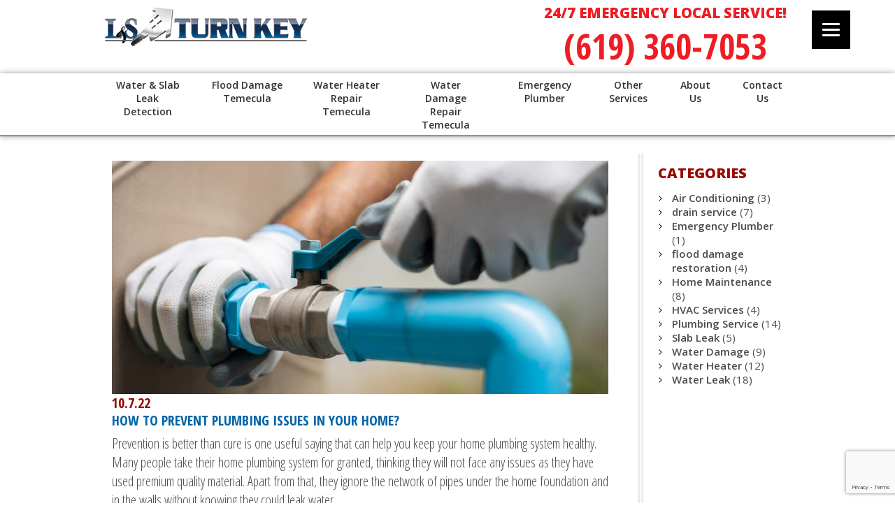

--- FILE ---
content_type: text/html; charset=UTF-8
request_url: https://www.lnsturnkey.com/how-to-prevent-plumbing-issues-in-your-home/
body_size: 21550
content:
 
    
  <img src="">

  </div>
<!DOCTYPE html>
<html lang="en-US">
<head >
<meta charset="UTF-8" />
<meta name="viewport" content="width=device-width, initial-scale=1" />
<meta name="viewport" content="width=device-width, initial-scale=1.0"/>	<!-- <script type="text/javascript" src="https://cdnjs.cloudflare.com/ajax/libs/jquery/3.5.1/jquery.min.js"></script>
	<script type="text/javascript" src="https://cdnjs.cloudflare.com/ajax/libs/bootstrap/5.2.3/js/bootstrap.min.js"></script> -->
	<meta name='robots' content='index, follow, max-image-preview:large, max-snippet:-1, max-video-preview:-1' />

	<!-- This site is optimized with the Yoast SEO plugin v20.6 - https://yoast.com/wordpress/plugins/seo/ -->
	<title>How to prevent plumbing issues in your home</title>
	<meta name="description" content="Every homeowner has to deal with irritating plumbing difficulties, but learning how to avoid them can help you avoid spending money and worry. Contact us and ask us for a free quote!" />
	<link rel="canonical" href="https://www.lnsturnkey.com/how-to-prevent-plumbing-issues-in-your-home/" />
	<meta property="og:locale" content="en_US" />
	<meta property="og:type" content="article" />
	<meta property="og:title" content="How to prevent plumbing issues in your home" />
	<meta property="og:description" content="Every homeowner has to deal with irritating plumbing difficulties, but learning how to avoid them can help you avoid spending money and worry. Contact us and ask us for a free quote!" />
	<meta property="og:url" content="https://www.lnsturnkey.com/how-to-prevent-plumbing-issues-in-your-home/" />
	<meta property="og:site_name" content="L&amp;S TurnKey" />
	<meta property="article:publisher" content="https://www.facebook.com/LS-TurnKey-Plumbing-Restoration-339127609547428/" />
	<meta property="article:published_time" content="2022-10-07T04:37:52+00:00" />
	<meta property="article:modified_time" content="2022-12-22T11:26:37+00:00" />
	<meta property="og:image" content="https://www.lnsturnkey.com/wp-content/uploads/2022/10/How-to-prevent-plumbing-issues-in-your-home.jpg" />
	<meta property="og:image:width" content="1173" />
	<meta property="og:image:height" content="552" />
	<meta property="og:image:type" content="image/jpeg" />
	<meta name="author" content="Josephine Floyd" />
	<meta name="twitter:card" content="summary_large_image" />
	<meta name="twitter:label1" content="Written by" />
	<meta name="twitter:data1" content="Josephine Floyd" />
	<meta name="twitter:label2" content="Est. reading time" />
	<meta name="twitter:data2" content="6 minutes" />
	<!-- / Yoast SEO plugin. -->


<link rel='dns-prefetch' href='//www.google.com' />
<link rel="alternate" type="application/rss+xml" title="L&amp;S TurnKey &raquo; Feed" href="https://www.lnsturnkey.com/feed/" />
<link rel="alternate" type="application/rss+xml" title="L&amp;S TurnKey &raquo; Comments Feed" href="https://www.lnsturnkey.com/comments/feed/" />
<link rel="alternate" type="application/rss+xml" title="L&amp;S TurnKey &raquo; How to prevent plumbing issues in your home? Comments Feed" href="https://www.lnsturnkey.com/how-to-prevent-plumbing-issues-in-your-home/feed/" />
<script type="text/javascript">
window._wpemojiSettings = {"baseUrl":"https:\/\/s.w.org\/images\/core\/emoji\/14.0.0\/72x72\/","ext":".png","svgUrl":"https:\/\/s.w.org\/images\/core\/emoji\/14.0.0\/svg\/","svgExt":".svg","source":{"concatemoji":"https:\/\/www.lnsturnkey.com\/wp-includes\/js\/wp-emoji-release.min.js?ver=6.2.8"}};
/*! This file is auto-generated */
!function(e,a,t){var n,r,o,i=a.createElement("canvas"),p=i.getContext&&i.getContext("2d");function s(e,t){p.clearRect(0,0,i.width,i.height),p.fillText(e,0,0);e=i.toDataURL();return p.clearRect(0,0,i.width,i.height),p.fillText(t,0,0),e===i.toDataURL()}function c(e){var t=a.createElement("script");t.src=e,t.defer=t.type="text/javascript",a.getElementsByTagName("head")[0].appendChild(t)}for(o=Array("flag","emoji"),t.supports={everything:!0,everythingExceptFlag:!0},r=0;r<o.length;r++)t.supports[o[r]]=function(e){if(p&&p.fillText)switch(p.textBaseline="top",p.font="600 32px Arial",e){case"flag":return s("\ud83c\udff3\ufe0f\u200d\u26a7\ufe0f","\ud83c\udff3\ufe0f\u200b\u26a7\ufe0f")?!1:!s("\ud83c\uddfa\ud83c\uddf3","\ud83c\uddfa\u200b\ud83c\uddf3")&&!s("\ud83c\udff4\udb40\udc67\udb40\udc62\udb40\udc65\udb40\udc6e\udb40\udc67\udb40\udc7f","\ud83c\udff4\u200b\udb40\udc67\u200b\udb40\udc62\u200b\udb40\udc65\u200b\udb40\udc6e\u200b\udb40\udc67\u200b\udb40\udc7f");case"emoji":return!s("\ud83e\udef1\ud83c\udffb\u200d\ud83e\udef2\ud83c\udfff","\ud83e\udef1\ud83c\udffb\u200b\ud83e\udef2\ud83c\udfff")}return!1}(o[r]),t.supports.everything=t.supports.everything&&t.supports[o[r]],"flag"!==o[r]&&(t.supports.everythingExceptFlag=t.supports.everythingExceptFlag&&t.supports[o[r]]);t.supports.everythingExceptFlag=t.supports.everythingExceptFlag&&!t.supports.flag,t.DOMReady=!1,t.readyCallback=function(){t.DOMReady=!0},t.supports.everything||(n=function(){t.readyCallback()},a.addEventListener?(a.addEventListener("DOMContentLoaded",n,!1),e.addEventListener("load",n,!1)):(e.attachEvent("onload",n),a.attachEvent("onreadystatechange",function(){"complete"===a.readyState&&t.readyCallback()})),(e=t.source||{}).concatemoji?c(e.concatemoji):e.wpemoji&&e.twemoji&&(c(e.twemoji),c(e.wpemoji)))}(window,document,window._wpemojiSettings);
</script>
<style type="text/css">
img.wp-smiley,
img.emoji {
	display: inline !important;
	border: none !important;
	box-shadow: none !important;
	height: 1em !important;
	width: 1em !important;
	margin: 0 0.07em !important;
	vertical-align: -0.1em !important;
	background: none !important;
	padding: 0 !important;
}
</style>
	<link rel='stylesheet' id='kathryn-css' href='https://www.lnsturnkey.com/wp-content/themes/kathryn/style.css?ver=2.1.1' type='text/css' media='all' />
<link rel='stylesheet' id='wp-block-library-css' href='https://www.lnsturnkey.com/wp-includes/css/dist/block-library/style.min.css?ver=6.2.8' type='text/css' media='all' />
<link rel='stylesheet' id='classic-theme-styles-css' href='https://www.lnsturnkey.com/wp-includes/css/classic-themes.min.css?ver=6.2.8' type='text/css' media='all' />
<style id='global-styles-inline-css' type='text/css'>
body{--wp--preset--color--black: #000000;--wp--preset--color--cyan-bluish-gray: #abb8c3;--wp--preset--color--white: #ffffff;--wp--preset--color--pale-pink: #f78da7;--wp--preset--color--vivid-red: #cf2e2e;--wp--preset--color--luminous-vivid-orange: #ff6900;--wp--preset--color--luminous-vivid-amber: #fcb900;--wp--preset--color--light-green-cyan: #7bdcb5;--wp--preset--color--vivid-green-cyan: #00d084;--wp--preset--color--pale-cyan-blue: #8ed1fc;--wp--preset--color--vivid-cyan-blue: #0693e3;--wp--preset--color--vivid-purple: #9b51e0;--wp--preset--gradient--vivid-cyan-blue-to-vivid-purple: linear-gradient(135deg,rgba(6,147,227,1) 0%,rgb(155,81,224) 100%);--wp--preset--gradient--light-green-cyan-to-vivid-green-cyan: linear-gradient(135deg,rgb(122,220,180) 0%,rgb(0,208,130) 100%);--wp--preset--gradient--luminous-vivid-amber-to-luminous-vivid-orange: linear-gradient(135deg,rgba(252,185,0,1) 0%,rgba(255,105,0,1) 100%);--wp--preset--gradient--luminous-vivid-orange-to-vivid-red: linear-gradient(135deg,rgba(255,105,0,1) 0%,rgb(207,46,46) 100%);--wp--preset--gradient--very-light-gray-to-cyan-bluish-gray: linear-gradient(135deg,rgb(238,238,238) 0%,rgb(169,184,195) 100%);--wp--preset--gradient--cool-to-warm-spectrum: linear-gradient(135deg,rgb(74,234,220) 0%,rgb(151,120,209) 20%,rgb(207,42,186) 40%,rgb(238,44,130) 60%,rgb(251,105,98) 80%,rgb(254,248,76) 100%);--wp--preset--gradient--blush-light-purple: linear-gradient(135deg,rgb(255,206,236) 0%,rgb(152,150,240) 100%);--wp--preset--gradient--blush-bordeaux: linear-gradient(135deg,rgb(254,205,165) 0%,rgb(254,45,45) 50%,rgb(107,0,62) 100%);--wp--preset--gradient--luminous-dusk: linear-gradient(135deg,rgb(255,203,112) 0%,rgb(199,81,192) 50%,rgb(65,88,208) 100%);--wp--preset--gradient--pale-ocean: linear-gradient(135deg,rgb(255,245,203) 0%,rgb(182,227,212) 50%,rgb(51,167,181) 100%);--wp--preset--gradient--electric-grass: linear-gradient(135deg,rgb(202,248,128) 0%,rgb(113,206,126) 100%);--wp--preset--gradient--midnight: linear-gradient(135deg,rgb(2,3,129) 0%,rgb(40,116,252) 100%);--wp--preset--duotone--dark-grayscale: url('#wp-duotone-dark-grayscale');--wp--preset--duotone--grayscale: url('#wp-duotone-grayscale');--wp--preset--duotone--purple-yellow: url('#wp-duotone-purple-yellow');--wp--preset--duotone--blue-red: url('#wp-duotone-blue-red');--wp--preset--duotone--midnight: url('#wp-duotone-midnight');--wp--preset--duotone--magenta-yellow: url('#wp-duotone-magenta-yellow');--wp--preset--duotone--purple-green: url('#wp-duotone-purple-green');--wp--preset--duotone--blue-orange: url('#wp-duotone-blue-orange');--wp--preset--font-size--small: 13px;--wp--preset--font-size--medium: 20px;--wp--preset--font-size--large: 36px;--wp--preset--font-size--x-large: 42px;--wp--preset--spacing--20: 0.44rem;--wp--preset--spacing--30: 0.67rem;--wp--preset--spacing--40: 1rem;--wp--preset--spacing--50: 1.5rem;--wp--preset--spacing--60: 2.25rem;--wp--preset--spacing--70: 3.38rem;--wp--preset--spacing--80: 5.06rem;--wp--preset--shadow--natural: 6px 6px 9px rgba(0, 0, 0, 0.2);--wp--preset--shadow--deep: 12px 12px 50px rgba(0, 0, 0, 0.4);--wp--preset--shadow--sharp: 6px 6px 0px rgba(0, 0, 0, 0.2);--wp--preset--shadow--outlined: 6px 6px 0px -3px rgba(255, 255, 255, 1), 6px 6px rgba(0, 0, 0, 1);--wp--preset--shadow--crisp: 6px 6px 0px rgba(0, 0, 0, 1);}:where(.is-layout-flex){gap: 0.5em;}body .is-layout-flow > .alignleft{float: left;margin-inline-start: 0;margin-inline-end: 2em;}body .is-layout-flow > .alignright{float: right;margin-inline-start: 2em;margin-inline-end: 0;}body .is-layout-flow > .aligncenter{margin-left: auto !important;margin-right: auto !important;}body .is-layout-constrained > .alignleft{float: left;margin-inline-start: 0;margin-inline-end: 2em;}body .is-layout-constrained > .alignright{float: right;margin-inline-start: 2em;margin-inline-end: 0;}body .is-layout-constrained > .aligncenter{margin-left: auto !important;margin-right: auto !important;}body .is-layout-constrained > :where(:not(.alignleft):not(.alignright):not(.alignfull)){max-width: var(--wp--style--global--content-size);margin-left: auto !important;margin-right: auto !important;}body .is-layout-constrained > .alignwide{max-width: var(--wp--style--global--wide-size);}body .is-layout-flex{display: flex;}body .is-layout-flex{flex-wrap: wrap;align-items: center;}body .is-layout-flex > *{margin: 0;}:where(.wp-block-columns.is-layout-flex){gap: 2em;}.has-black-color{color: var(--wp--preset--color--black) !important;}.has-cyan-bluish-gray-color{color: var(--wp--preset--color--cyan-bluish-gray) !important;}.has-white-color{color: var(--wp--preset--color--white) !important;}.has-pale-pink-color{color: var(--wp--preset--color--pale-pink) !important;}.has-vivid-red-color{color: var(--wp--preset--color--vivid-red) !important;}.has-luminous-vivid-orange-color{color: var(--wp--preset--color--luminous-vivid-orange) !important;}.has-luminous-vivid-amber-color{color: var(--wp--preset--color--luminous-vivid-amber) !important;}.has-light-green-cyan-color{color: var(--wp--preset--color--light-green-cyan) !important;}.has-vivid-green-cyan-color{color: var(--wp--preset--color--vivid-green-cyan) !important;}.has-pale-cyan-blue-color{color: var(--wp--preset--color--pale-cyan-blue) !important;}.has-vivid-cyan-blue-color{color: var(--wp--preset--color--vivid-cyan-blue) !important;}.has-vivid-purple-color{color: var(--wp--preset--color--vivid-purple) !important;}.has-black-background-color{background-color: var(--wp--preset--color--black) !important;}.has-cyan-bluish-gray-background-color{background-color: var(--wp--preset--color--cyan-bluish-gray) !important;}.has-white-background-color{background-color: var(--wp--preset--color--white) !important;}.has-pale-pink-background-color{background-color: var(--wp--preset--color--pale-pink) !important;}.has-vivid-red-background-color{background-color: var(--wp--preset--color--vivid-red) !important;}.has-luminous-vivid-orange-background-color{background-color: var(--wp--preset--color--luminous-vivid-orange) !important;}.has-luminous-vivid-amber-background-color{background-color: var(--wp--preset--color--luminous-vivid-amber) !important;}.has-light-green-cyan-background-color{background-color: var(--wp--preset--color--light-green-cyan) !important;}.has-vivid-green-cyan-background-color{background-color: var(--wp--preset--color--vivid-green-cyan) !important;}.has-pale-cyan-blue-background-color{background-color: var(--wp--preset--color--pale-cyan-blue) !important;}.has-vivid-cyan-blue-background-color{background-color: var(--wp--preset--color--vivid-cyan-blue) !important;}.has-vivid-purple-background-color{background-color: var(--wp--preset--color--vivid-purple) !important;}.has-black-border-color{border-color: var(--wp--preset--color--black) !important;}.has-cyan-bluish-gray-border-color{border-color: var(--wp--preset--color--cyan-bluish-gray) !important;}.has-white-border-color{border-color: var(--wp--preset--color--white) !important;}.has-pale-pink-border-color{border-color: var(--wp--preset--color--pale-pink) !important;}.has-vivid-red-border-color{border-color: var(--wp--preset--color--vivid-red) !important;}.has-luminous-vivid-orange-border-color{border-color: var(--wp--preset--color--luminous-vivid-orange) !important;}.has-luminous-vivid-amber-border-color{border-color: var(--wp--preset--color--luminous-vivid-amber) !important;}.has-light-green-cyan-border-color{border-color: var(--wp--preset--color--light-green-cyan) !important;}.has-vivid-green-cyan-border-color{border-color: var(--wp--preset--color--vivid-green-cyan) !important;}.has-pale-cyan-blue-border-color{border-color: var(--wp--preset--color--pale-cyan-blue) !important;}.has-vivid-cyan-blue-border-color{border-color: var(--wp--preset--color--vivid-cyan-blue) !important;}.has-vivid-purple-border-color{border-color: var(--wp--preset--color--vivid-purple) !important;}.has-vivid-cyan-blue-to-vivid-purple-gradient-background{background: var(--wp--preset--gradient--vivid-cyan-blue-to-vivid-purple) !important;}.has-light-green-cyan-to-vivid-green-cyan-gradient-background{background: var(--wp--preset--gradient--light-green-cyan-to-vivid-green-cyan) !important;}.has-luminous-vivid-amber-to-luminous-vivid-orange-gradient-background{background: var(--wp--preset--gradient--luminous-vivid-amber-to-luminous-vivid-orange) !important;}.has-luminous-vivid-orange-to-vivid-red-gradient-background{background: var(--wp--preset--gradient--luminous-vivid-orange-to-vivid-red) !important;}.has-very-light-gray-to-cyan-bluish-gray-gradient-background{background: var(--wp--preset--gradient--very-light-gray-to-cyan-bluish-gray) !important;}.has-cool-to-warm-spectrum-gradient-background{background: var(--wp--preset--gradient--cool-to-warm-spectrum) !important;}.has-blush-light-purple-gradient-background{background: var(--wp--preset--gradient--blush-light-purple) !important;}.has-blush-bordeaux-gradient-background{background: var(--wp--preset--gradient--blush-bordeaux) !important;}.has-luminous-dusk-gradient-background{background: var(--wp--preset--gradient--luminous-dusk) !important;}.has-pale-ocean-gradient-background{background: var(--wp--preset--gradient--pale-ocean) !important;}.has-electric-grass-gradient-background{background: var(--wp--preset--gradient--electric-grass) !important;}.has-midnight-gradient-background{background: var(--wp--preset--gradient--midnight) !important;}.has-small-font-size{font-size: var(--wp--preset--font-size--small) !important;}.has-medium-font-size{font-size: var(--wp--preset--font-size--medium) !important;}.has-large-font-size{font-size: var(--wp--preset--font-size--large) !important;}.has-x-large-font-size{font-size: var(--wp--preset--font-size--x-large) !important;}
.wp-block-navigation a:where(:not(.wp-element-button)){color: inherit;}
:where(.wp-block-columns.is-layout-flex){gap: 2em;}
.wp-block-pullquote{font-size: 1.5em;line-height: 1.6;}
</style>
<link rel='stylesheet' id='contact-form-7-css' href='https://www.lnsturnkey.com/wp-content/plugins/contact-form-7/includes/css/styles.css?ver=5.1.9' type='text/css' media='all' />
<link rel='stylesheet' id='gsps-styles-css' href='https://www.lnsturnkey.com/wp-content/plugins/genesis-simple-page-sections/includes/styles.css?ver=6.2.8' type='text/css' media='all' />
<link rel='stylesheet' id='wpcf7-redirect-script-frontend-css' href='https://www.lnsturnkey.com/wp-content/plugins/wpcf7-redirect/build/css/wpcf7-redirect-frontend.min.css?ver=1.1' type='text/css' media='all' />
<link rel='stylesheet' id='grw-public-main-css-css' href='https://www.lnsturnkey.com/wp-content/plugins/widget-google-reviews/assets/css/public-main.css?ver=2.2.9' type='text/css' media='all' />
<link rel='stylesheet' id='gsfw-stylesheet-css' href='https://www.lnsturnkey.com/wp-content/plugins/genesis-variable-footer-widgets/css/style.min.css?ver=1.2.1' type='text/css' media='all' />
<script type='text/javascript' src='https://www.lnsturnkey.com/wp-includes/js/jquery/jquery.min.js?ver=3.6.4' id='jquery-core-js'></script>
<script type='text/javascript' src='https://www.lnsturnkey.com/wp-includes/js/jquery/jquery-migrate.min.js?ver=3.4.0' id='jquery-migrate-js'></script>
<script type='text/javascript' defer="defer" src='https://www.lnsturnkey.com/wp-content/plugins/widget-google-reviews/assets/js/public-main.js?ver=2.2.9' id='grw-public-main-js-js'></script>
<script type='text/javascript' src='https://www.lnsturnkey.com/wp-content/themes/kathryn/lib/js/modernizr.min.js?ver=6.2.8' id='modernizr-js'></script>
<script type='text/javascript' src='https://www.lnsturnkey.com/wp-content/themes/kathryn/lib/js/custom.js?ver=1769348106' id='custom-js'></script>
<link rel="https://api.w.org/" href="https://www.lnsturnkey.com/wp-json/" /><link rel="alternate" type="application/json" href="https://www.lnsturnkey.com/wp-json/wp/v2/posts/31229" /><link rel="EditURI" type="application/rsd+xml" title="RSD" href="https://www.lnsturnkey.com/xmlrpc.php?rsd" />
<link rel="wlwmanifest" type="application/wlwmanifest+xml" href="https://www.lnsturnkey.com/wp-includes/wlwmanifest.xml" />
<meta name="generator" content="WordPress 6.2.8" />
<link rel='shortlink' href='https://www.lnsturnkey.com/?p=31229' />
<link rel="alternate" type="application/json+oembed" href="https://www.lnsturnkey.com/wp-json/oembed/1.0/embed?url=https%3A%2F%2Fwww.lnsturnkey.com%2Fhow-to-prevent-plumbing-issues-in-your-home%2F" />
<link rel="alternate" type="text/xml+oembed" href="https://www.lnsturnkey.com/wp-json/oembed/1.0/embed?url=https%3A%2F%2Fwww.lnsturnkey.com%2Fhow-to-prevent-plumbing-issues-in-your-home%2F&#038;format=xml" />
<meta name="cdp-version" content="1.4.6" /><link rel="alternate" href="https://www.lnsturnkey.com/how-to-prevent-plumbing-issues-in-your-home/" hreflang="en-us" />		<script>
			( function() {
				window.onpageshow = function( event ) {
					// Defined window.wpforms means that a form exists on a page.
					// If so and back/forward button has been clicked,
					// force reload a page to prevent the submit button state stuck.
					if ( typeof window.wpforms !== 'undefined' && event.persisted ) {
						window.location.reload();
					}
				};
			}() );
		</script>
		<link rel="pingback" href="https://www.lnsturnkey.com/xmlrpc.php" />
<link href='https://fonts.googleapis.com/css?family=Open+Sans:400,700italic,600,800' rel='stylesheet' type='text/css'>
<link href='https://fonts.googleapis.com/css?family=Open+Sans+Condensed:300,700' rel='stylesheet' type='text/css'> 
<style>
body
{
font-family: 'Open Sans', sans-serif;
background: #FFF;
}
.site-header .widget-area .address
{
font-size:25px;
}

.site-header .widget-area .phone
{
background: none;
color: #EF1C25;
}

.site-footer a, .site-footer a:visited
{
color: #EF1C25;
}

a:visited
{
color: #EF1C25;
}

.site-header .widget-area .phone a
{
color: #EF1C25;
}


.site-header .widget-area .font-size
{
display:none;
}

.header-image .title-area, .header-image .site-title, .header-image .site-title a
{
height:100px;
}

h1, h3, h4, h5, h6
{
text-transform: none;
color: #101b42;
font-weight:bold;
font-family: 'Open Sans', sans-serif;
}

input
{
height:30px;
margin-bottom:10px;
padding:5px;
width:90%;
border: 1px solid #333;
}

textarea
{
height:85px;
margin-bottom:10px;
padding:5px;
width:90%;
border: 1px solid #333;
}

input[type="button"], input[type="submit"]
{
background: #EB272B;
}

p
{
font-family: 'Open Sans Condensed', sans-serif;
font-size:20px;
}

.menu-primary a, .menu-secondary a, .site-header .menu a
{
text-transform: none;
}

.menu-primary li, .menu-secondary li, .site-header .menu li
{
text-align:center;
}

.nav-primary
{
background: #fff;
border-bottom:1px solid #000;
box-shadow: 0 0 8px #999;
}
@media screen and (max-width: 600px) {
  .nav-primary {
      display: none;
  }
}
.menu-primary a, .menu-secondary a, .site-header .menu a
{
font-size:14px;
color: #333;
}

.menu-2
{
width:96px;
}

.menu-3
{
width: 142px;
}

.menu-4
{
width:180px;
}

.services-box
{
background: #1B9DF1;
padding:20px;
color:#FFF;
font-weight:bold;
margin:20px 0;
}


.service-box ul
{
list-style-type: none;
text-transform:uppercase;
}

.home-main-content ul li
{
text-transform: uppercase;
font-size:18px;
padding-bottom:10px;
}

.gsfw-footer-widgets-1 .footer-widgets-1
{
width:960px;
margin:auto;
}

.footer-widgets
{
background-color:#ffffff;
border-top:none;
}

.widget-area h2, .widget-area h2 a
{
font-size:22px;
color: #0365a7;
}

h2, h2 a, h2 a:visited, h3
{
font-family: 'Open Sans Condensed', sans-serif;
text-transform: uppercase;
color: #0365a7;
font-weight:bold;
}

.site-footer p
{
font-size:16px;
color: #000;
}

.site-footer
{
background: #f5f5f5;
}

.site-footer h2
{
color: #000;
}

.services-box2
{
background: #1B9DF1;
padding:20px;
color:#FFF;
font-weight:bold;
margin:20px 0;
text-align:center;
}

.stopwatch
{
margin-top:-30px; margin-left:-40px
}

.flt-services
{
width:90%;
float:left;
}

a
{
color:#EF1C25;
font-weight:600;
}

.site-header .widget-area .phone a
{
font-size:50px;
}

div.page-title
{
display:none;
}
</style>

<!-- Google Tag Manager -->
<noscript><iframe src="//www.googletagmanager.com/ns.html?id=GTM-NTG98V"
height="0" width="0" style="display:none;visibility:hidden"></iframe></noscript>
<script>(function(w,d,s,l,i){w[l]=w[l]||[];w[l].push({'gtm.start':
new Date().getTime(),event:'gtm.js'});var f=d.getElementsByTagName(s)[0],
j=d.createElement(s),dl=l!='dataLayer'?'&l='+l:'';j.async=true;j.src=
'//www.googletagmanager.com/gtm.js?id='+i+dl;f.parentNode.insertBefore(j,f);
})(window,document,'script','dataLayer','GTM-NTG98V');</script>
<!-- End Google Tag Manager -->
<!-- Global site tag (gtag.js) - Google Analytics -->
<script async src="https://www.googletagmanager.com/gtag/js?id=UA-169207044-1"></script>
<script>
  window.dataLayer = window.dataLayer || [];
  function gtag(){dataLayer.push(arguments);}
  gtag('js', new Date());

  gtag('config', 'UA-169207044-1');
</script>
<!-- Google Tag Manager -->
<script>(function(w,d,s,l,i){w[l]=w[l]||[];w[l].push({'gtm.start':
new Date().getTime(),event:'gtm.js'});var f=d.getElementsByTagName(s)[0],
j=d.createElement(s),dl=l!='dataLayer'?'&l='+l:'';j.async=true;j.src=
'https://www.googletagmanager.com/gtm.js?id='+i+dl;f.parentNode.insertBefore(j,f);
})(window,document,'script','dataLayer','GTM-KP4CPNZ');</script>
<!-- End Google Tag Manager -->
<script type="text/javascript" src="//cdn.callrail.com/companies/318302076/4dfcdc3a6b90868222cd/12/swap.js"></script><style type="text/css">#header .widget-area .phone, .slider, div.page-title, .home-top-left .more-link a { behavior: url(https://www.lnsturnkey.com/wp-content/themes/kathryn/lib/js/pie/PIE.htc); }</style><script type="text/javascript">
           var ajaxurl = "https://www.lnsturnkey.com/wp-admin/admin-ajax.php";
         </script><link rel="icon" href="https://www.lnsturnkey.com/wp-content/uploads/2024/02/cropped-logo-32x32.png" sizes="32x32" />
<link rel="icon" href="https://www.lnsturnkey.com/wp-content/uploads/2024/02/cropped-logo-192x192.png" sizes="192x192" />
<link rel="apple-touch-icon" href="https://www.lnsturnkey.com/wp-content/uploads/2024/02/cropped-logo-180x180.png" />
<meta name="msapplication-TileImage" content="https://www.lnsturnkey.com/wp-content/uploads/2024/02/cropped-logo-270x270.png" />
<style>button#responsive-menu-button,
#responsive-menu-container {
    display: none;
    -webkit-text-size-adjust: 100%;
}

@media screen and (max-width:8000px) {

    #responsive-menu-container {
        display: block;
    }

    #responsive-menu-container {
        position: fixed;
        top: 0;
        bottom: 0;
        z-index: 99998;
        padding-bottom: 5px;
        margin-bottom: -5px;
        outline: 1px solid transparent;
        overflow-y: auto;
        overflow-x: hidden;
    }

    #responsive-menu-container .responsive-menu-search-box {
        width: 100%;
        padding: 0 2%;
        border-radius: 2px;
        height: 50px;
        -webkit-appearance: none;
    }

    #responsive-menu-container.push-left,
    #responsive-menu-container.slide-left {
        transform: translateX(-100%);
        -ms-transform: translateX(-100%);
        -webkit-transform: translateX(-100%);
        -moz-transform: translateX(-100%);
    }

    .responsive-menu-open #responsive-menu-container.push-left,
    .responsive-menu-open #responsive-menu-container.slide-left {
        transform: translateX(0);
        -ms-transform: translateX(0);
        -webkit-transform: translateX(0);
        -moz-transform: translateX(0);
    }

    #responsive-menu-container.push-top,
    #responsive-menu-container.slide-top {
        transform: translateY(-100%);
        -ms-transform: translateY(-100%);
        -webkit-transform: translateY(-100%);
        -moz-transform: translateY(-100%);
    }

    .responsive-menu-open #responsive-menu-container.push-top,
    .responsive-menu-open #responsive-menu-container.slide-top {
        transform: translateY(0);
        -ms-transform: translateY(0);
        -webkit-transform: translateY(0);
        -moz-transform: translateY(0);
    }

    #responsive-menu-container.push-right,
    #responsive-menu-container.slide-right {
        transform: translateX(100%);
        -ms-transform: translateX(100%);
        -webkit-transform: translateX(100%);
        -moz-transform: translateX(100%);
    }

    .responsive-menu-open #responsive-menu-container.push-right,
    .responsive-menu-open #responsive-menu-container.slide-right {
        transform: translateX(0);
        -ms-transform: translateX(0);
        -webkit-transform: translateX(0);
        -moz-transform: translateX(0);
    }

    #responsive-menu-container.push-bottom,
    #responsive-menu-container.slide-bottom {
        transform: translateY(100%);
        -ms-transform: translateY(100%);
        -webkit-transform: translateY(100%);
        -moz-transform: translateY(100%);
    }

    .responsive-menu-open #responsive-menu-container.push-bottom,
    .responsive-menu-open #responsive-menu-container.slide-bottom {
        transform: translateY(0);
        -ms-transform: translateY(0);
        -webkit-transform: translateY(0);
        -moz-transform: translateY(0);
    }

    #responsive-menu-container,
    #responsive-menu-container:before,
    #responsive-menu-container:after,
    #responsive-menu-container *,
    #responsive-menu-container *:before,
    #responsive-menu-container *:after {
         box-sizing: border-box;
         margin: 0;
         padding: 0;
    }

    #responsive-menu-container #responsive-menu-search-box,
    #responsive-menu-container #responsive-menu-additional-content,
    #responsive-menu-container #responsive-menu-title {
        padding: 25px 5%;
    }

    #responsive-menu-container #responsive-menu,
    #responsive-menu-container #responsive-menu ul {
        width: 100%;
    }
    #responsive-menu-container #responsive-menu ul.responsive-menu-submenu {
        display: none;
    }

    #responsive-menu-container #responsive-menu ul.responsive-menu-submenu.responsive-menu-submenu-open {
         display: block;
    }

    #responsive-menu-container #responsive-menu ul.responsive-menu-submenu-depth-1 a.responsive-menu-item-link {
        padding-left:10%;
    }

    #responsive-menu-container #responsive-menu ul.responsive-menu-submenu-depth-2 a.responsive-menu-item-link {
        padding-left:15%;
    }

    #responsive-menu-container #responsive-menu ul.responsive-menu-submenu-depth-3 a.responsive-menu-item-link {
        padding-left:20%;
    }

    #responsive-menu-container #responsive-menu ul.responsive-menu-submenu-depth-4 a.responsive-menu-item-link {
        padding-left:25%;
    }

    #responsive-menu-container #responsive-menu ul.responsive-menu-submenu-depth-5 a.responsive-menu-item-link {
        padding-left:30%;
    }

    #responsive-menu-container li.responsive-menu-item {
        width: 100%;
        list-style: none;
    }

    #responsive-menu-container li.responsive-menu-item a {
        width: 100%;
        display: block;
        text-decoration: none;
        padding: 05%;
        position: relative;
    }

    #responsive-menu-container li.responsive-menu-item a .fa {
        margin-right: 15px;
    }

    #responsive-menu-container li.responsive-menu-item a .responsive-menu-subarrow {
        position: absolute;
        top: 0;
        bottom: 0;
        text-align: center;
        overflow: hidden;
    }

    #responsive-menu-container li.responsive-menu-item a .responsive-menu-subarrow  .fa {
        margin-right: 0;
    }

    button#responsive-menu-button .responsive-menu-button-icon-inactive {
        display: none;
    }

    button#responsive-menu-button {
        z-index: 99999;
        display: none;
        overflow: hidden;
        outline: none;
    }

    button#responsive-menu-button img {
        max-width: 100%;
    }

    .responsive-menu-label {
        display: inline-block;
        font-weight: 600;
        margin: 0 5px;
        vertical-align: middle;
    }

    .responsive-menu-label .responsive-menu-button-text-open {
        display: none;
    }

    .responsive-menu-accessible {
        display: inline-block;
    }

    .responsive-menu-accessible .responsive-menu-box {
        display: inline-block;
        vertical-align: middle;
    }

    .responsive-menu-label.responsive-menu-label-top,
    .responsive-menu-label.responsive-menu-label-bottom
    {
        display: block;
        margin: 0 auto;
    }

    button#responsive-menu-button {
        padding: 0 0;
        display: inline-block;
        cursor: pointer;
        transition-property: opacity, filter;
        transition-duration: 0.15s;
        transition-timing-function: linear;
        font: inherit;
        color: inherit;
        text-transform: none;
        background-color: transparent;
        border: 0;
        margin: 0;
        overflow: visible;
    }

    .responsive-menu-box {
        width:25px;
        height:19px;
        display: inline-block;
        position: relative;
    }

    .responsive-menu-inner {
        display: block;
        top: 50%;
        margin-top:-1.5px;
    }

    .responsive-menu-inner,
    .responsive-menu-inner::before,
    .responsive-menu-inner::after {
         width:25px;
         height:3px;
         background-color:#fff;
         border-radius: 4px;
         position: absolute;
         transition-property: transform;
         transition-duration: 0.15s;
         transition-timing-function: ease;
    }

    .responsive-menu-open .responsive-menu-inner,
    .responsive-menu-open .responsive-menu-inner::before,
    .responsive-menu-open .responsive-menu-inner::after {
        background-color:#fff;
    }

    button#responsive-menu-button:hover .responsive-menu-inner,
    button#responsive-menu-button:hover .responsive-menu-inner::before,
    button#responsive-menu-button:hover .responsive-menu-inner::after,
    button#responsive-menu-button:hover .responsive-menu-open .responsive-menu-inner,
    button#responsive-menu-button:hover .responsive-menu-open .responsive-menu-inner::before,
    button#responsive-menu-button:hover .responsive-menu-open .responsive-menu-inner::after,
    button#responsive-menu-button:focus .responsive-menu-inner,
    button#responsive-menu-button:focus .responsive-menu-inner::before,
    button#responsive-menu-button:focus .responsive-menu-inner::after,
    button#responsive-menu-button:focus .responsive-menu-open .responsive-menu-inner,
    button#responsive-menu-button:focus .responsive-menu-open .responsive-menu-inner::before,
    button#responsive-menu-button:focus .responsive-menu-open .responsive-menu-inner::after {
        background-color:#fff;
    }

    .responsive-menu-inner::before,
    .responsive-menu-inner::after {
         content: "";
         display: block;
    }

    .responsive-menu-inner::before {
         top:-8px;
    }

    .responsive-menu-inner::after {
         bottom:-8px;
    }.responsive-menu-boring .responsive-menu-inner,
.responsive-menu-boring .responsive-menu-inner::before,
.responsive-menu-boring .responsive-menu-inner::after {
    transition-property: none;
}

.responsive-menu-boring.is-active .responsive-menu-inner {
    transform: rotate(45deg);
}

.responsive-menu-boring.is-active .responsive-menu-inner::before {
    top: 0;
    opacity: 0;
}

.responsive-menu-boring.is-active .responsive-menu-inner::after {
    bottom: 0;
    transform: rotate(-90deg);
}
    button#responsive-menu-button {
        width:55px;
        height:55px;
        position:fixed;
        top:15px;right:5%;            background:#000    }        .responsive-menu-open button#responsive-menu-button {
            background:#000
        }        .responsive-menu-open button#responsive-menu-button:hover,
        .responsive-menu-open button#responsive-menu-button:focus,
        button#responsive-menu-button:hover,
        button#responsive-menu-button:focus {
            background:#000
        }
    button#responsive-menu-button .responsive-menu-box {
        color:#fff;
    }

    .responsive-menu-open button#responsive-menu-button .responsive-menu-box {
        color:#fff;
    }

    .responsive-menu-label {
        color:#fff;
        font-size:14px;
        line-height:13px;    }

    button#responsive-menu-button {
        display: inline-block;
        transition: transform0.5s, background-color0.5s;
    }
    #responsive-menu-container {
        width:75%;left: 0;
        transition: transform0.5s;
        text-align:left;            background:#212121;    }

    #responsive-menu-container #responsive-menu-wrapper {
        background:#212121;
    }

    #responsive-menu-container #responsive-menu-additional-content {
        color:#fff;
    }

    #responsive-menu-container .responsive-menu-search-box {
        background:#fff;
        border: 2px solid#dadada;
        color:#333;
    }

    #responsive-menu-container .responsive-menu-search-box:-ms-input-placeholder {
        color:#C7C7CD;
    }

    #responsive-menu-container .responsive-menu-search-box::-webkit-input-placeholder {
        color:#C7C7CD;
    }

    #responsive-menu-container .responsive-menu-search-box:-moz-placeholder {
        color:#C7C7CD;
        opacity: 1;
    }

    #responsive-menu-container .responsive-menu-search-box::-moz-placeholder {
        color:#C7C7CD;
        opacity: 1;
    }

    #responsive-menu-container .responsive-menu-item-link,
    #responsive-menu-container #responsive-menu-title,
    #responsive-menu-container .responsive-menu-subarrow {
        transition: background-color0.5s, border-color0.5s, color0.5s;
    }

    #responsive-menu-container #responsive-menu-title {
        background-color:#212121;
        color:#fff;
        font-size:13px;
    }

    #responsive-menu-container #responsive-menu-title a {
        color:#fff;
        font-size:13px;
        text-decoration: none;
    }

    #responsive-menu-container #responsive-menu-title a:hover {
        color:#fff;
    }

    #responsive-menu-container #responsive-menu-title:hover {
        background-color:#212121;
        color:#fff;
    }

    #responsive-menu-container #responsive-menu-title:hover a {
        color:#fff;
    }

    #responsive-menu-container #responsive-menu-title #responsive-menu-title-image {
        display: inline-block;
        vertical-align: middle;
        margin-right: 15px;
    }

    #responsive-menu-container #responsive-menu > li.responsive-menu-item:first-child > a {
        border-top:1px solid#212121;
    }

    #responsive-menu-container #responsive-menu li.responsive-menu-item .responsive-menu-item-link {
        font-size:13px;
    }

    #responsive-menu-container #responsive-menu li.responsive-menu-item a {
        line-height:40px;
        border-bottom:1px solid#212121;
        color:#fff;
        background-color:#212121;    }

    #responsive-menu-container #responsive-menu li.responsive-menu-item a:hover {
        color:#fff;
        background-color:#3f3f3f;
        border-color:#212121;
    }

    #responsive-menu-container #responsive-menu li.responsive-menu-item a:hover .responsive-menu-subarrow {
        color:#fff;
        border-color:#3f3f3f;
        background-color:#3f3f3f;
    }

    #responsive-menu-container #responsive-menu li.responsive-menu-item a:hover .responsive-menu-subarrow.responsive-menu-subarrow-active {
        color:#fff;
        border-color:#3f3f3f;
        background-color:#3f3f3f;
    }

    #responsive-menu-container #responsive-menu li.responsive-menu-item a .responsive-menu-subarrow {right: 0;
        height:40px;
        line-height:40px;
        width:40px;
        color:#fff;
        border-left:1px solid#212121;
        background-color:#212121;
    }

    #responsive-menu-container #responsive-menu li.responsive-menu-item a .responsive-menu-subarrow.responsive-menu-subarrow-active {
        color:#fff;
        border-color:#212121;
        background-color:#212121;
    }

    #responsive-menu-container #responsive-menu li.responsive-menu-item a .responsive-menu-subarrow.responsive-menu-subarrow-active:hover {
        color:#fff;
        border-color:#3f3f3f;
        background-color:#3f3f3f;
    }

    #responsive-menu-container #responsive-menu li.responsive-menu-item a .responsive-menu-subarrow:hover {
        color:#fff;
        border-color:#3f3f3f;
        background-color:#3f3f3f;
    }

    #responsive-menu-container #responsive-menu li.responsive-menu-current-item > .responsive-menu-item-link {
        background-color:#212121;
        color:#fff;
        border-color:#212121;
    }

    #responsive-menu-container #responsive-menu li.responsive-menu-current-item > .responsive-menu-item-link:hover {
        background-color:#3f3f3f;
        color:#fff;
        border-color:#3f3f3f;
    }}</style><script>jQuery(document).ready(function($) {

    var ResponsiveMenu = {
        trigger: '#responsive-menu-button',
        animationSpeed:500,
        breakpoint:8000,
        pushButton: 'off',
        animationType: 'slide',
        animationSide: 'left',
        pageWrapper: '',
        isOpen: false,
        triggerTypes: 'click',
        activeClass: 'is-active',
        container: '#responsive-menu-container',
        openClass: 'responsive-menu-open',
        accordion: 'off',
        activeArrow: '▲',
        inactiveArrow: '▼',
        wrapper: '#responsive-menu-wrapper',
        closeOnBodyClick: 'off',
        closeOnLinkClick: 'off',
        itemTriggerSubMenu: 'off',
        linkElement: '.responsive-menu-item-link',
        openMenu: function() {
            $(this.trigger).addClass(this.activeClass);
            $('html').addClass(this.openClass);
            $('.responsive-menu-button-icon-active').hide();
            $('.responsive-menu-button-icon-inactive').show();
            this.setButtonTextOpen();
            this.setWrapperTranslate();
            this.isOpen = true;
        },
        closeMenu: function() {
            $(this.trigger).removeClass(this.activeClass);
            $('html').removeClass(this.openClass);
            $('.responsive-menu-button-icon-inactive').hide();
            $('.responsive-menu-button-icon-active').show();
            this.setButtonText();
            this.clearWrapperTranslate();
            this.isOpen = false;
        },
        setButtonText: function() {
            if($('.responsive-menu-button-text-open').length > 0 && $('.responsive-menu-button-text').length > 0) {
                $('.responsive-menu-button-text-open').hide();
                $('.responsive-menu-button-text').show();
            }
        },
        setButtonTextOpen: function() {
            if($('.responsive-menu-button-text').length > 0 && $('.responsive-menu-button-text-open').length > 0) {
                $('.responsive-menu-button-text').hide();
                $('.responsive-menu-button-text-open').show();
            }
        },
        triggerMenu: function() {
            this.isOpen ? this.closeMenu() : this.openMenu();
        },
        triggerSubArrow: function(subarrow) {
            var sub_menu = $(subarrow).parent().siblings('.responsive-menu-submenu');
            var self = this;
            if(this.accordion == 'on') {
                /* Get Top Most Parent and the siblings */
                var top_siblings = sub_menu.parents('.responsive-menu-item-has-children').last().siblings('.responsive-menu-item-has-children');
                var first_siblings = sub_menu.parents('.responsive-menu-item-has-children').first().siblings('.responsive-menu-item-has-children');
                /* Close up just the top level parents to key the rest as it was */
                top_siblings.children('.responsive-menu-submenu').slideUp(200, 'linear').removeClass('responsive-menu-submenu-open');
                /* Set each parent arrow to inactive */
                top_siblings.each(function() {
                    $(this).find('.responsive-menu-subarrow').first().html(self.inactiveArrow);
                    $(this).find('.responsive-menu-subarrow').first().removeClass('responsive-menu-subarrow-active');
                });
                /* Now Repeat for the current item siblings */
                first_siblings.children('.responsive-menu-submenu').slideUp(200, 'linear').removeClass('responsive-menu-submenu-open');
                first_siblings.each(function() {
                    $(this).find('.responsive-menu-subarrow').first().html(self.inactiveArrow);
                    $(this).find('.responsive-menu-subarrow').first().removeClass('responsive-menu-subarrow-active');
                });
            }
            if(sub_menu.hasClass('responsive-menu-submenu-open')) {
                sub_menu.slideUp(200, 'linear').removeClass('responsive-menu-submenu-open');
                $(subarrow).html(this.inactiveArrow);
                $(subarrow).removeClass('responsive-menu-subarrow-active');
            } else {
                sub_menu.slideDown(200, 'linear').addClass('responsive-menu-submenu-open');
                $(subarrow).html(this.activeArrow);
                $(subarrow).addClass('responsive-menu-subarrow-active');
            }
        },
        menuHeight: function() {
            return $(this.container).height();
        },
        menuWidth: function() {
            return $(this.container).width();
        },
        wrapperHeight: function() {
            return $(this.wrapper).height();
        },
        setWrapperTranslate: function() {
            switch(this.animationSide) {
                case 'left':
                    translate = 'translateX(' + this.menuWidth() + 'px)'; break;
                case 'right':
                    translate = 'translateX(-' + this.menuWidth() + 'px)'; break;
                case 'top':
                    translate = 'translateY(' + this.wrapperHeight() + 'px)'; break;
                case 'bottom':
                    translate = 'translateY(-' + this.menuHeight() + 'px)'; break;
            }
            if(this.animationType == 'push') {
                $(this.pageWrapper).css({'transform':translate});
                $('html, body').css('overflow-x', 'hidden');
            }
            if(this.pushButton == 'on') {
                $('#responsive-menu-button').css({'transform':translate});
            }
        },
        clearWrapperTranslate: function() {
            var self = this;
            if(this.animationType == 'push') {
                $(this.pageWrapper).css({'transform':''});
                setTimeout(function() {
                    $('html, body').css('overflow-x', '');
                }, self.animationSpeed);
            }
            if(this.pushButton == 'on') {
                $('#responsive-menu-button').css({'transform':''});
            }
        },
        init: function() {
            var self = this;
            $(this.trigger).on(this.triggerTypes, function(e){
                e.stopPropagation();
                self.triggerMenu();
            });
            $(this.trigger).mouseup(function(){
                $(self.trigger).blur();
            });
            $('.responsive-menu-subarrow').on('click', function(e) {
                e.preventDefault();
                e.stopPropagation();
                self.triggerSubArrow(this);
            });
            $(window).resize(function() {
                if($(window).width() > self.breakpoint) {
                    if(self.isOpen){
                        self.closeMenu();
                    }
                } else {
                    if($('.responsive-menu-open').length>0){
                        self.setWrapperTranslate();
                    }
                }
            });
            if(this.closeOnLinkClick == 'on') {
                $(this.linkElement).on('click', function(e) {
                    e.preventDefault();
                    /* Fix for when close menu on parent clicks is on */
                    if(self.itemTriggerSubMenu == 'on' && $(this).is('.responsive-menu-item-has-children > ' + self.linkElement)) {
                        return;
                    }
                    old_href = $(this).attr('href');
                    old_target = typeof $(this).attr('target') == 'undefined' ? '_self' : $(this).attr('target');
                    if(self.isOpen) {
                        if($(e.target).closest('.responsive-menu-subarrow').length) {
                            return;
                        }
                        self.closeMenu();
                        setTimeout(function() {
                            window.open(old_href, old_target);
                        }, self.animationSpeed);
                    }
                });
            }
            if(this.closeOnBodyClick == 'on') {
                $(document).on('click', 'body', function(e) {
                    if(self.isOpen) {
                        if($(e.target).closest('#responsive-menu-container').length || $(e.target).closest('#responsive-menu-button').length) {
                            return;
                        }
                    }
                    self.closeMenu();
                });
            }
            if(this.itemTriggerSubMenu == 'on') {
                $('.responsive-menu-item-has-children > ' + this.linkElement).on('click', function(e) {
                    e.preventDefault();
                    self.triggerSubArrow($(this).children('.responsive-menu-subarrow').first());
                });
            }
        }
    };
    ResponsiveMenu.init();
});</script>		<style type="text/css" id="wp-custom-css">
			.archive .entry-image-link img{
    width: 100%;
}
.plumbing-for-col {
	margin-bottom:20px;
	align-items: stretch;
	display: flex;
	flex-direction: row;
	flex-wrap: wrap;
	gap: 15px;
	justify-content: center;
	-webkit-justify-content: center;
  }
  .plumbing-for-box {
	display: flex;
	align-items: center;
	flex: auto;
	justify-content: center;
	flex-direction: column;
	min-width: 180px;
	height: auto;
	width: 23%;
  }
  .plumbing-for-box .plumbing-for-link {
	background: #0365a7;
	padding: 20px;
	color: #fff;
	text-decoration: none;
	border-right: 4px solid #4a4a4b;
	border-bottom: 4px solid #4a4a4b;
	display: flex;
	flex-direction: column;
	height: 100%;
  }
  .plumbing-for-box .plumbing-for-title {
	font-size: 20px;
	font-weight: 400;
	margin: 12px 0;
  }
  .plumbing-for-box .plumbing-for-dec {
	font-size: 15px;
	font-weight: 400;
	margin-bottom: 10px;
	height: 100%;
	line-height: 17px;
  }
  .plumbing-for-img {
	text-align: center;
  }
  .plumbing-for-next {
	text-align: end;
  }
.plumbing-for-col .plumbing-for-box p {
	display: none;
}
.entry-content p a{
	color:blue !important;
	text-decoration:underline !important;
	
}		</style>
		<style id="wpforms-css-vars-root">
				:root {
					--wpforms-field-border-radius: 3px;
--wpforms-field-border-style: solid;
--wpforms-field-border-size: 1px;
--wpforms-field-background-color: #ffffff;
--wpforms-field-border-color: rgba( 0, 0, 0, 0.25 );
--wpforms-field-border-color-spare: rgba( 0, 0, 0, 0.25 );
--wpforms-field-text-color: rgba( 0, 0, 0, 0.7 );
--wpforms-field-menu-color: #ffffff;
--wpforms-label-color: rgba( 0, 0, 0, 0.85 );
--wpforms-label-sublabel-color: rgba( 0, 0, 0, 0.55 );
--wpforms-label-error-color: #d63637;
--wpforms-button-border-radius: 3px;
--wpforms-button-border-style: none;
--wpforms-button-border-size: 1px;
--wpforms-button-background-color: #066aab;
--wpforms-button-border-color: #066aab;
--wpforms-button-text-color: #ffffff;
--wpforms-page-break-color: #066aab;
--wpforms-background-image: none;
--wpforms-background-position: center center;
--wpforms-background-repeat: no-repeat;
--wpforms-background-size: cover;
--wpforms-background-width: 100px;
--wpforms-background-height: 100px;
--wpforms-background-color: rgba( 0, 0, 0, 0 );
--wpforms-background-url: none;
--wpforms-container-padding: 0px;
--wpforms-container-border-style: none;
--wpforms-container-border-width: 1px;
--wpforms-container-border-color: #000000;
--wpforms-container-border-radius: 3px;
--wpforms-field-size-input-height: 43px;
--wpforms-field-size-input-spacing: 15px;
--wpforms-field-size-font-size: 16px;
--wpforms-field-size-line-height: 19px;
--wpforms-field-size-padding-h: 14px;
--wpforms-field-size-checkbox-size: 16px;
--wpforms-field-size-sublabel-spacing: 5px;
--wpforms-field-size-icon-size: 1;
--wpforms-label-size-font-size: 16px;
--wpforms-label-size-line-height: 19px;
--wpforms-label-size-sublabel-font-size: 14px;
--wpforms-label-size-sublabel-line-height: 17px;
--wpforms-button-size-font-size: 17px;
--wpforms-button-size-height: 41px;
--wpforms-button-size-padding-h: 15px;
--wpforms-button-size-margin-top: 10px;
--wpforms-container-shadow-size-box-shadow: none;

				}
			</style></head>
<body class="post-template-default single single-post postid-31229 single-format-standard header-image header-full-width content-sidebar responsive-menu-slide-left" itemscope itemtype="https://schema.org/WebPage"><svg xmlns="http://www.w3.org/2000/svg" viewBox="0 0 0 0" width="0" height="0" focusable="false" role="none" style="visibility: hidden; position: absolute; left: -9999px; overflow: hidden;" ><defs><filter id="wp-duotone-dark-grayscale"><feColorMatrix color-interpolation-filters="sRGB" type="matrix" values=" .299 .587 .114 0 0 .299 .587 .114 0 0 .299 .587 .114 0 0 .299 .587 .114 0 0 " /><feComponentTransfer color-interpolation-filters="sRGB" ><feFuncR type="table" tableValues="0 0.49803921568627" /><feFuncG type="table" tableValues="0 0.49803921568627" /><feFuncB type="table" tableValues="0 0.49803921568627" /><feFuncA type="table" tableValues="1 1" /></feComponentTransfer><feComposite in2="SourceGraphic" operator="in" /></filter></defs></svg><svg xmlns="http://www.w3.org/2000/svg" viewBox="0 0 0 0" width="0" height="0" focusable="false" role="none" style="visibility: hidden; position: absolute; left: -9999px; overflow: hidden;" ><defs><filter id="wp-duotone-grayscale"><feColorMatrix color-interpolation-filters="sRGB" type="matrix" values=" .299 .587 .114 0 0 .299 .587 .114 0 0 .299 .587 .114 0 0 .299 .587 .114 0 0 " /><feComponentTransfer color-interpolation-filters="sRGB" ><feFuncR type="table" tableValues="0 1" /><feFuncG type="table" tableValues="0 1" /><feFuncB type="table" tableValues="0 1" /><feFuncA type="table" tableValues="1 1" /></feComponentTransfer><feComposite in2="SourceGraphic" operator="in" /></filter></defs></svg><svg xmlns="http://www.w3.org/2000/svg" viewBox="0 0 0 0" width="0" height="0" focusable="false" role="none" style="visibility: hidden; position: absolute; left: -9999px; overflow: hidden;" ><defs><filter id="wp-duotone-purple-yellow"><feColorMatrix color-interpolation-filters="sRGB" type="matrix" values=" .299 .587 .114 0 0 .299 .587 .114 0 0 .299 .587 .114 0 0 .299 .587 .114 0 0 " /><feComponentTransfer color-interpolation-filters="sRGB" ><feFuncR type="table" tableValues="0.54901960784314 0.98823529411765" /><feFuncG type="table" tableValues="0 1" /><feFuncB type="table" tableValues="0.71764705882353 0.25490196078431" /><feFuncA type="table" tableValues="1 1" /></feComponentTransfer><feComposite in2="SourceGraphic" operator="in" /></filter></defs></svg><svg xmlns="http://www.w3.org/2000/svg" viewBox="0 0 0 0" width="0" height="0" focusable="false" role="none" style="visibility: hidden; position: absolute; left: -9999px; overflow: hidden;" ><defs><filter id="wp-duotone-blue-red"><feColorMatrix color-interpolation-filters="sRGB" type="matrix" values=" .299 .587 .114 0 0 .299 .587 .114 0 0 .299 .587 .114 0 0 .299 .587 .114 0 0 " /><feComponentTransfer color-interpolation-filters="sRGB" ><feFuncR type="table" tableValues="0 1" /><feFuncG type="table" tableValues="0 0.27843137254902" /><feFuncB type="table" tableValues="0.5921568627451 0.27843137254902" /><feFuncA type="table" tableValues="1 1" /></feComponentTransfer><feComposite in2="SourceGraphic" operator="in" /></filter></defs></svg><svg xmlns="http://www.w3.org/2000/svg" viewBox="0 0 0 0" width="0" height="0" focusable="false" role="none" style="visibility: hidden; position: absolute; left: -9999px; overflow: hidden;" ><defs><filter id="wp-duotone-midnight"><feColorMatrix color-interpolation-filters="sRGB" type="matrix" values=" .299 .587 .114 0 0 .299 .587 .114 0 0 .299 .587 .114 0 0 .299 .587 .114 0 0 " /><feComponentTransfer color-interpolation-filters="sRGB" ><feFuncR type="table" tableValues="0 0" /><feFuncG type="table" tableValues="0 0.64705882352941" /><feFuncB type="table" tableValues="0 1" /><feFuncA type="table" tableValues="1 1" /></feComponentTransfer><feComposite in2="SourceGraphic" operator="in" /></filter></defs></svg><svg xmlns="http://www.w3.org/2000/svg" viewBox="0 0 0 0" width="0" height="0" focusable="false" role="none" style="visibility: hidden; position: absolute; left: -9999px; overflow: hidden;" ><defs><filter id="wp-duotone-magenta-yellow"><feColorMatrix color-interpolation-filters="sRGB" type="matrix" values=" .299 .587 .114 0 0 .299 .587 .114 0 0 .299 .587 .114 0 0 .299 .587 .114 0 0 " /><feComponentTransfer color-interpolation-filters="sRGB" ><feFuncR type="table" tableValues="0.78039215686275 1" /><feFuncG type="table" tableValues="0 0.94901960784314" /><feFuncB type="table" tableValues="0.35294117647059 0.47058823529412" /><feFuncA type="table" tableValues="1 1" /></feComponentTransfer><feComposite in2="SourceGraphic" operator="in" /></filter></defs></svg><svg xmlns="http://www.w3.org/2000/svg" viewBox="0 0 0 0" width="0" height="0" focusable="false" role="none" style="visibility: hidden; position: absolute; left: -9999px; overflow: hidden;" ><defs><filter id="wp-duotone-purple-green"><feColorMatrix color-interpolation-filters="sRGB" type="matrix" values=" .299 .587 .114 0 0 .299 .587 .114 0 0 .299 .587 .114 0 0 .299 .587 .114 0 0 " /><feComponentTransfer color-interpolation-filters="sRGB" ><feFuncR type="table" tableValues="0.65098039215686 0.40392156862745" /><feFuncG type="table" tableValues="0 1" /><feFuncB type="table" tableValues="0.44705882352941 0.4" /><feFuncA type="table" tableValues="1 1" /></feComponentTransfer><feComposite in2="SourceGraphic" operator="in" /></filter></defs></svg><svg xmlns="http://www.w3.org/2000/svg" viewBox="0 0 0 0" width="0" height="0" focusable="false" role="none" style="visibility: hidden; position: absolute; left: -9999px; overflow: hidden;" ><defs><filter id="wp-duotone-blue-orange"><feColorMatrix color-interpolation-filters="sRGB" type="matrix" values=" .299 .587 .114 0 0 .299 .587 .114 0 0 .299 .587 .114 0 0 .299 .587 .114 0 0 " /><feComponentTransfer color-interpolation-filters="sRGB" ><feFuncR type="table" tableValues="0.098039215686275 1" /><feFuncG type="table" tableValues="0 0.66274509803922" /><feFuncB type="table" tableValues="0.84705882352941 0.41960784313725" /><feFuncA type="table" tableValues="1 1" /></feComponentTransfer><feComposite in2="SourceGraphic" operator="in" /></filter></defs></svg><div class="site-container"><header class="site-header" itemscope itemtype="https://schema.org/WPHeader"><div class="wrap"><div class="title-area"><p class="site-title" itemprop="headline"><a href="https://www.lnsturnkey.com/">L&amp;S TurnKey</a></p></div><!-- end #title-area -->      <script type="application/ld+json" class="rank-math-schema">
    {
    "@context":"https://schema.org",
    "@graph":[{"@type":"Organization",
    "@id":"https://www.lnsturnkey.com/#organization",
    "name":"L&S TurnKey Plumbing & Restoration Services",
    "logo":{
        "@type":"ImageObject",
        "@id":"https://www.lnsturnkey.com/#logo",
        "url":"https://www.lnsturnkey.com/wp-content/themes/kathryn/images/logo.png",
        "caption":"L&S TurnKey Plumbing & Restoration Services",
        "inLanguage":"en-US"
        }
    },
        {"@type":"WebSite",
            "@id":"https://www.lnsturnkey.com/#website",
            "url":"https://www.lnsturnkey.com/",
            "name":"L&S TurnKey Plumbing & Restoration Services","publisher":
{"@id":"https://www.lnsturnkey.com/#organization"}
,"inLanguage":"en-US"},
{"@type":"ImageObject",
    "@id":"https://www.lnsturnkey.com/wp-content/themes/kathryn/images/logo.png",
    "url":"https://www.lnsturnkey.com/wp-content/themes/kathryn/images/logo.png",
    "width":"290","height":"56",
    "inLanguage":"en-US"}
,{"@type":"Person","@id":"https://www.lnsturnkey.com/author/josephine-floyd/","name":"Josephine Floyd","image":

{"@type":"ImageObject",
 "@id":"https://www.lnsturnkey.com/wp-content/uploads/2021/05/l-and-s-author.jpg",
 "url":"https://www.lnsturnkey.com/wp-content/uploads/2021/05/l-and-s-author.jpg",
 "caption":"Josephine Floyd","inLanguage":"en-US"}
,"sameAs":["https://www.lnsturnkey.com/"],
"worksFor":{"@id":"https://www.lnsturnkey.com/#organization"}
},
{"@type":"WebPage","@id":"https://www.lnsturnkey.com/how-to-prevent-plumbing-issues-in-your-home/#webpage",
 "url":"https://www.lnsturnkey.com/how-to-prevent-plumbing-issues-in-your-home/",
 "name":"How to prevent plumbing issues in your home",
 "datePublished":"2022-10-07 4:37",
 "dateModified":"2022-12-22 11:26",
 "author":
{"@id":"https://www.lnsturnkey.com/author/josephine-floyd/"}
,"isPartOf":

{"@id":"https://www.lnsturnkey.com/#website"}
,"primaryImageOfPage":

{"@id":"https://www.lnsturnkey.com/wp-content/themes/kathryn/images/logo.png"}
,"inLanguage":"en-US"},{"@type":"Article","headline":"How to prevent plumbing issues in your home","datePublished":"2022-10-07 4:37","dateModified":"2022-12-22 11:26","author":

{"@type":"Person","name":"Josephine Floyd"}
,"description":"Every homeowner has to deal with irritating plumbing difficulties, but learning how to avoid them can help you avoid spending money and worry. Contact us and ask us for a free quote!","name":"How to prevent plumbing issues in your home","@id":"https://www.lnsturnkey.com/how-to-prevent-plumbing-issues-in-your-home/#schema-31229","isPartOf":

{"@id":"https://www.lnsturnkey.com/how-to-prevent-plumbing-issues-in-your-home/#webpage"}
,"publisher":

{"@id":"https://www.lnsturnkey.com/#organization"}
,"image":

{"@id":"https://www.lnsturnkey.com/wp-content/themes/kathryn/images/logo.png"}
,"inLanguage":"en-US","mainEntityOfPage":{"@id":"https://www.lnsturnkey.com/how-to-prevent-plumbing-issues-in-your-home/#webpage"}}]}
</script>
<script type="application/ld+json">
{
    "@context": "https://schema.org",
    "@type": "Plumber",
    "name": "L&S TurnKey Plumbing & Restoration Services",
    "address": {
        "@type": "PostalAddress",
        "streetAddress": "42600 Rio Nedo Rd",
        "addressLocality": "Temecula",
        "addressRegion": "CA",
        "postalCode": "92590"
    },
    "image": "https://www.lnsturnkey.com/wp-content/uploads/2016/03/LS.png",
    "email": "info@lnsturnkey.com",
    "telePhone": "+1 951-999-4993",
    "url": "https://www.lnsturnkey.com/",
    "description": "LnS Turnkey - We are premier company for residential and commercial general plumbing services, property damage restoration services, reconstruction and cleanup services.",
    "openingHours": "Mo,Tu,We,Th,Fr,Sa,Su 12:00-23:00",
    "openingHoursSpecification": [ {
        "@type": "OpeningHoursSpecification",
        "dayOfWeek": [
            "Monday",
            "Tuesday",
            "Wednesday",
            "Thursday",
            "Friday",
            "Saturday",
            "Sunday"
        ],
        "opens": "00:00",
        "closes": "23:59"
    } ],
    "geo": {
        "@type": "GeoCoordinates",
        "latitude": "33.507151758877015 ",
        "longitude": " -117.17730787808469"
    },
    "priceRange":"$"
}
</script>
<script type="application/ld+json">
    {
      "@context": "https://schema.org",
      "@type": "BreadcrumbList",
      "itemListElement": [{
        "@type": "ListItem",
        "position": 1,
        "name": "Home",
        "item": "https://www.lnsturnkey.com/"
      },{
        "@type": "ListItem",
        "position": 2,
        "name": "How to prevent plumbing issues in your home?",
        "item": "https://www.lnsturnkey.com/how-to-prevent-plumbing-issues-in-your-home/"
      }]
    }
    </script>
  <div class="widget-area"><div class="contact-info"><div class="contact-top"> <div class="font-size">Text Size:<a href="javascript:void(0);" onclick="resizeText(1)" id="plustext">+</a><a href="javascript:void(0);" onclick="resizeText(-1)" id="minustext">-</a></div><span class="phone"><strong style="color:# ba181d;text-align:center"><span style="font-size:20.5px">24/7 EMERGENCY LOCAL SERVICE!</span><br><p class="sandiego"><a href="tel:+1-619-361-7053">(619) 360-7053</a></p><p class="anaheim"><a href="tel:+1-714-395-5132">(714) 395-5132</a></p><p class="adelanto"><a href="tel:+1-760-849-8001">(760) 849-8001</a></p><p class="delmar"><a href="tel:+1-858-703-5072">(858) 703-5072</a></p><p class="chino"><a href="tel:+1-909-343-5015">(909) 343-5015</a></p><p class="alisoviejo"><a href="tel:+1-949-289-9033">(949) 289-9033</a></p><p class="banning"><a href="tel:+1-951-977-4580">(951) 977-4580</a></p></span></strong></span></div></div><!-- end .contact-info --></div><!-- end .widget_area --></div></header><nav class="nav-primary" aria-label="Main" itemscope itemtype="https://schema.org/SiteNavigationElement"><div class="wrap"><ul id="menu-main" class="menu genesis-nav-menu menu-primary"><li id="menu-item-677" class="menu-3 menu-item menu-item-type-custom menu-item-object-custom menu-item-has-children menu-item-677"><a href="#" itemprop="url"><span itemprop="name">Water &#038; Slab Leak Detection</span></a>
<ul class="sub-menu">
	<li id="menu-item-372" class="first-menu-item menu-item-type-post_type menu-item-object-page menu-item-372"><a href="https://www.lnsturnkey.com/temecula-water-leak-detection/" itemprop="url"><span itemprop="name">Water Leak Detection Temecula</span></a></li>
	<li id="menu-item-373" class="menu-item menu-item-type-post_type menu-item-object-page menu-item-373"><a href="https://www.lnsturnkey.com/slab-leak-repair/" itemprop="url"><span itemprop="name">Slab Leak Repair Temecula</span></a></li>
</ul>
</li>
<li id="menu-item-374" class="menu-3 menu-item menu-item-type-post_type menu-item-object-page menu-item-374"><a href="https://www.lnsturnkey.com/temecula-flood-damage-restoration/" itemprop="url"><span itemprop="name">Flood Damage Temecula</span></a></li>
<li id="menu-item-689" class="menu-3 menu-item menu-item-type-post_type menu-item-object-page menu-item-has-children menu-item-689"><a href="https://www.lnsturnkey.com/water-heater-repair/" itemprop="url"><span itemprop="name">Water Heater Repair Temecula</span></a>
<ul class="sub-menu">
	<li id="menu-item-1388" class="menu-item menu-item-type-post_type menu-item-object-page menu-item-1388"><a href="https://www.lnsturnkey.com/temecula-water-heater-installation/tankless-water-heater-installation/" itemprop="url"><span itemprop="name">Tankless Water Heater Installation Temecula</span></a></li>
</ul>
</li>
<li id="menu-item-375" class="menu-3 menu-item menu-item-type-post_type menu-item-object-page menu-item-375"><a href="https://www.lnsturnkey.com/water-damage-repair/" itemprop="url"><span itemprop="name">Water Damage Repair Temecula</span></a></li>
<li id="menu-item-691" class="menu-3 menu-item menu-item-type-post_type menu-item-object-page menu-item-691"><a href="https://www.lnsturnkey.com/emergency-plumber/" itemprop="url"><span itemprop="name">Emergency Plumber</span></a></li>
<li id="menu-item-379" class="menu-2 menu-item menu-item-type-post_type menu-item-object-page menu-item-has-children menu-item-379"><a href="https://www.lnsturnkey.com/other-plumbing-services/" itemprop="url"><span itemprop="name">Other Services</span></a>
<ul class="sub-menu">
	<li id="menu-item-849" class="menu-item menu-item-type-post_type menu-item-object-page menu-item-849"><a href="https://www.lnsturnkey.com/24-hour-plumber/" itemprop="url"><span itemprop="name">24 Hour Plumber Temecula</span></a></li>
	<li id="menu-item-385" class="menu-item menu-item-type-post_type menu-item-object-page menu-item-385"><a href="https://www.lnsturnkey.com/other-plumbing-services/drain-cleaning/" itemprop="url"><span itemprop="name">Drain Cleaning Temecula</span></a></li>
	<li id="menu-item-386" class="menu-item menu-item-type-post_type menu-item-object-page menu-item-386"><a href="https://www.lnsturnkey.com/other-plumbing-services/find-a-plumber/" itemprop="url"><span itemprop="name">Find A Plumber Temecula</span></a></li>
	<li id="menu-item-382" class="menu-item menu-item-type-post_type menu-item-object-page menu-item-382"><a href="https://www.lnsturnkey.com/other-plumbing-services/temecula-air-conditioning-contractor/" itemprop="url"><span itemprop="name">Air Conditioning Contractor Temecula</span></a></li>
	<li id="menu-item-383" class="menu-item menu-item-type-post_type menu-item-object-page menu-item-383"><a href="https://www.lnsturnkey.com/other-plumbing-services/air-conditioning-repair/" itemprop="url"><span itemprop="name">Air Conditioning Repair Temecula</span></a></li>
	<li id="menu-item-380" class="menu-item menu-item-type-post_type menu-item-object-page menu-item-380"><a href="https://www.lnsturnkey.com/other-plumbing-services/temecula-air-conditioner-service/" itemprop="url"><span itemprop="name">Air Conditioner Service Temecula</span></a></li>
	<li id="menu-item-388" class="menu-item menu-item-type-post_type menu-item-object-page menu-item-388"><a href="https://www.lnsturnkey.com/other-plumbing-services/temecula-furnace-repair/" itemprop="url"><span itemprop="name">Furnace Repair Temecula</span></a></li>
	<li id="menu-item-1652" class="menu-item menu-item-type-post_type menu-item-object-page menu-item-1652"><a href="https://www.lnsturnkey.com/ceiling-leak-repair-in-temecula/" itemprop="url"><span itemprop="name">Ceiling Leak Repair</span></a></li>
	<li id="menu-item-455" class="menu-item menu-item-type-post_type menu-item-object-page menu-item-455"><a href="https://www.lnsturnkey.com/other-plumbing-services/temecula-heating-contractor/" itemprop="url"><span itemprop="name">Heating Contractor Temecula</span></a></li>
	<li id="menu-item-394" class="menu-item menu-item-type-post_type menu-item-object-page menu-item-394"><a href="https://www.lnsturnkey.com/other-plumbing-services/hvac-repair/" itemprop="url"><span itemprop="name">HVAC Repair Temecula</span></a></li>
	<li id="menu-item-1651" class="menu-item menu-item-type-post_type menu-item-object-page menu-item-1651"><a href="https://www.lnsturnkey.com/wall-leak-repair-in-temecula/" itemprop="url"><span itemprop="name">Wall Leak Repair</span></a></li>
	<li id="menu-item-391" class="menu-item menu-item-type-post_type menu-item-object-page menu-item-391"><a href="https://www.lnsturnkey.com/other-plumbing-services/water-extraction/" itemprop="url"><span itemprop="name">Water Extraction Temecula</span></a></li>
</ul>
</li>
<li id="menu-item-377" class="menu-2 menu-item menu-item-type-post_type menu-item-object-page menu-item-has-children menu-item-377"><a href="https://www.lnsturnkey.com/about-us/" itemprop="url"><span itemprop="name">About Us</span></a>
<ul class="sub-menu">
	<li id="menu-item-378" class="menu-item menu-item-type-post_type menu-item-object-page menu-item-378"><a href="https://www.lnsturnkey.com/about-us/discounts-2/" itemprop="url"><span itemprop="name">Discounts</span></a></li>
	<li id="menu-item-397" class="menu-item menu-item-type-custom menu-item-object-custom menu-item-397"><a href="https://www.lnsturnkey.com/blog/" itemprop="url"><span itemprop="name">Blog</span></a></li>
</ul>
</li>
<li id="menu-item-381" class="menu-2 menu-item menu-item-type-post_type menu-item-object-page menu-item-381"><a href="https://www.lnsturnkey.com/contact/" itemprop="url"><span itemprop="name">Contact Us</span></a></li>
</ul></div></nav><div class="page-title"><h3 class="entry-title">Blog</h3></div><div class="site-inner"><div class="wrap"><div class="content-sidebar-wrap"><main class="content"><img width="1024" height="482" src="https://www.lnsturnkey.com/wp-content/uploads/2022/10/How-to-prevent-plumbing-issues-in-your-home-1024x482.jpg" class="attachment-large size-large wp-post-image" alt="Plumber in Anaheim Hills" decoding="async" loading="lazy" srcset="https://www.lnsturnkey.com/wp-content/uploads/2022/10/How-to-prevent-plumbing-issues-in-your-home-1024x482.jpg 1024w, https://www.lnsturnkey.com/wp-content/uploads/2022/10/How-to-prevent-plumbing-issues-in-your-home-300x141.jpg 300w, https://www.lnsturnkey.com/wp-content/uploads/2022/10/How-to-prevent-plumbing-issues-in-your-home-768x361.jpg 768w, https://www.lnsturnkey.com/wp-content/uploads/2022/10/How-to-prevent-plumbing-issues-in-your-home.jpg 1173w" sizes="(max-width: 1024px) 100vw, 1024px" /><article class="post-31229 post type-post status-publish format-standard has-post-thumbnail category-plumbing-service tag-24-hour-plumber tag-plumber-anaheim-hills tag-plumbing-service entry" itemscope itemtype="https://schema.org/CreativeWork"><header class="entry-header"><p class="entry-meta"><time class="entry-time" itemprop="datePublished" datetime="2022-10-07T04:37:52+00:00">10.7.22</time></p><h1 class="entry-title" itemprop="headline">How to prevent plumbing issues in your home?</h1>
</header><div class="entry-content" itemprop="text"><p>Prevention is better than cure is one useful saying that can help you keep your home plumbing system healthy. Many people take their home plumbing system for granted, thinking they will not face any issues as they have used premium quality material. Apart from that, they ignore the network of pipes under the home foundation and in the walls without knowing they could leak water.<br />
According to professional <strong><a href="https://www.lnsturnkey.com/locations-serviced/anaheim-hills/">Plumber in Anaheim Hills</a></strong>, almost every home these days suffers from one or the other plumbing issue like burst pipes, clogged drains, leaking pipes, and water damage.<br />
These issues cause various problems to the homeowner, skyrocketing water bills, musty and dirty odor, and many other issues which can only be handled by professionals; otherwise, they create havoc in the home. In short small plumbing issues can become big and a nightmare if not attended to on time and become.<br />
But if you want to control plumbing issues, you should take some proactive steps. </p>
<h2 class="blog_sandiego_title">Address even small leaks as soon as possible</h2>
<p>If your home faucets are constantly dripping, then it will surely result in high water bills. Apart from that, this small leakage from the faucets can become a big issue and lead to water damage if not attended to on time.<br />
According to the <a href="https://www.epa.gov/" target="_blank" rel="noopener external noreferrer" data-wpel-link="external">US Environmental Protection Agency</a>, leaky faucets in homes waste around three thousand gallons of water each year on average. Moreover, this will also add up to a $15 more water bill. From these numbers, you can well imagine how much water you are wasting by not fixing a small leak in your home.<br />
By hiring a plumber Anaheim Hills, you can address even a small leak immediately to prevent major issues of water damage in the future.</p>
<h2 class="blog_sandiego_title">Don&#8217;t misuse the garbage disposal unit</h2>
<p>Garbage disposal is indeed for your convenience; for the best result, ensure to use it carefully. That means, if you are pouring down food grease in the garbage disposal, it will surely cause a clog, and with time it will harden the drain. So, in order to keep the clogged drain issue away, make sure not to put fibrous materials like cornhusks, artichokes, onion skins, etc., into the garbage disposal.<br />
Moreover, ensure not to dispose of large waste in the disposal as it can jam the system.</p>
<h2 class="blog_sandiego_title">Clean your home pipes once a month</h2>
<p>Various things can clog the home&#8217;s drains with time, like hairs, gunk build-up, grease, etc. So, in order to keep your home drains safe and clean, clean the drains at frequent intervals using non-corrosive drain cleaners, as they have safe bacteria that clean the grit and grime from the drains.<br />
Moreover, if you want to go for a home remedy, then pour some baking soda inside the drain and after that, follow with some hot water which will clean the bad odor from the drain while cleaning it. </p>
<h2 class="blog_sandiego_title">Inspect the home laundry connections</h2>
<p>This is another essential point that can create major damage to the home. That means, these days, every home uses one or the other electrical appliances that use water, like the laundry machine or washer. They are connected to water outlets with the help of pipes and rubber connection hoses which is the weak link that can wear out anytime.<br />
In short, with time, these rubber hoses can dry out and burst, because of which a thousand gallons of water get wasted and run into the home, creating water damage. So, if you want to prevent this type of issue in your home, inspect the hoses from time to time for cracks and blisters. Moreover, make sure to turn off the main water supply to the faucets when leaving your home for a few days.<br />
In addition, if you see cracks or blisters in hoses, replace them with steel models.</p>
<h2 class="blog_sandiego_title">Check your water heater</h2>
<p>Any good plumber at Anaheim Hill recommends inspecting the water heater regularly as it is an electrical appliance and can be vulnerable to various kinds of issues. Every appliance has a life expectancy, and the water heater is no exception. It can last up to 10 to 12 years. However, if your hot water heater is not sufficiently heating water or giving rusty water, strange noise, etc., call an experienced plumber for emergency repairs. So, maintain your water heater by taking care of it in order to keep your home safe and secure, and most essentially, this step will save you time and money.</p>
<h2 class="blog_sandiego_title">Prevent plumbing issues by using a drain screen</h2>
<p>Many times you notice your sink or wash basin drain is not able to maintain a proper flow of water outside the home. The reason is small things like jewelry, hair strands, food waste, etc., clog the sink if you don&#8217;t have a drain screen on them. It is best to hire a professional plumbing to quickly remove drain clogs and avoid major issues at home. So, to avoid such a problem, buy a drain screen and put it on the place where water is going into the home drains. This step will save major drain plumbing disasters in your home.</p>
<h2 class="blog_sandiego_title">You must know the main shut-off valve of the home</h2>
<p>In order to prevent a flood-like situation in your home, you and every family member must know the main shut-off so that they can cut the main water supply in case of emergency. That means, most of the time, when there is major water damage due to any reason, the situation will worsen if you don&#8217;t cut the water supply of your home.<br />
This step will minimize the overall damage. Apart from that, ensure to call the professional water damage restoration company as soon as possible to clean the mess as soon as possible. </p>
<h2 class="blog_sandiego_title">Don&#8217;t throw things down the toilet</h2>
<p>Most people have a habit of throwing things down the toilet, like cotton balls, dental floss, hair, baby wipes, etc., which is not at all good. These things can clog the toilet. Fix the issue by calling a plumber instead of doing a DIY job that you are not sure of. </p>
<h2 class="blog_sandiego_title">Check your toilets regularly</h2>
<p>If your toilets are leaking, you will not come to know until you face some significant damage. Leaking toilets can indeed waste a thousand gallons of water every year. So, to avoid this issue, you must go for its inspection regularly. If you suspect a leak, it is wiser to call a <strong><a href="https://www.lnsturnkey.com/locations-serviced/orange-county/">plumber in Orange County</a></strong>.</p>
<p><strong>The bottom line</strong></p>
<p>These are some of the essential tips to avoid plumbing issues at home that will be a costly affair if not attended to on time. But sometimes, despite your best efforts, plumbing issues may come into your home, which needs professional <srrong>plumbers Anaheim Hills</srrong> to fix the issue. But ensure to hire the best and most reputed company for the work so your hard-earned money will not get wasted.<br />
If you are looking for the best plumbing company or plumbers, then L &#038; S Turnkey Plumbing and Restoration is one of the reputed and trustworthy service providers serving Temecula and its surrounding areas. They have over 20 years of experience in offering a range of services, including water damage, mold damage, general plumbing, and many more. Their main aim is to offer the best services at an affordable price so that every homeowner can make their home safe and secure from any plumbing issues.<br />
If you talk about the staff of <strong>L&#038;S Turnkey Plumbing and Restoration</strong>, they are highly professional, experienced, skilled in their work, and ready to help you anytime.</p>
<!--<rdf:RDF xmlns:rdf="http://www.w3.org/1999/02/22-rdf-syntax-ns#"
			xmlns:dc="http://purl.org/dc/elements/1.1/"
			xmlns:trackback="http://madskills.com/public/xml/rss/module/trackback/">
		<rdf:Description rdf:about="https://www.lnsturnkey.com/how-to-prevent-plumbing-issues-in-your-home/"
    dc:identifier="https://www.lnsturnkey.com/how-to-prevent-plumbing-issues-in-your-home/"
    dc:title="How to prevent plumbing issues in your home?"
    trackback:ping="https://www.lnsturnkey.com/how-to-prevent-plumbing-issues-in-your-home/trackback/" />
</rdf:RDF>-->
</div><footer class="entry-footer"><p class="entry-meta"><span class="entry-categories">Categories: <a href="https://www.lnsturnkey.com/category/plumbing-service/" rel="category tag">Plumbing Service</a></span> <span class="entry-tags">Tags: <a href="https://www.lnsturnkey.com/tag/24-hour-plumber/" rel="tag">24 hour plumber</a>, <a href="https://www.lnsturnkey.com/tag/plumber-anaheim-hills/" rel="tag">Plumber Anaheim Hills</a>, <a href="https://www.lnsturnkey.com/tag/plumbing-service/" rel="tag">plumbing service</a></span></p></footer></article><section class="author-box" itemprop="author" itemscope itemtype="https://schema.org/Person"><div><h3 class="author-box-title">Author: <span itemprop="name"><a href="https://www.lnsturnkey.com/author/josephine-floyd/">Josephine Floyd</a></span></h3><p>Josephine Floyd is a marketing head at L&amp;S Turnkey. He is an experienced marketing leader with over 12 years of experience in the plumbing industry. With extensive knowledge of severe water damage, mold damage, and fire damage, as well as general plumbing services, he writes articles about water and flood damage repair and restoration along with heating installation, maintenance, and repair to make readers aware of the potential risk and quick actions they can take to reduce damage. Keep reading his latest articles to have an understanding of whether your plumbing system is intact or not; if not, what you should do to fix it.</p></div></section></main><aside class="sidebar sidebar-primary widget-area" role="complementary" aria-label="Primary Sidebar" itemscope itemtype="https://schema.org/WPSideBar"><aside class="widget-area"><section id="categories-3" class="widget widget_categories"><div class="widget-wrap"><h4 class="widget-title widgettitle">Categories</h4>

			<ul>
					<li class="cat-item cat-item-121"><a href="https://www.lnsturnkey.com/category/air-conditioning/">Air Conditioning</a> (3)
</li>
	<li class="cat-item cat-item-76"><a href="https://www.lnsturnkey.com/category/drain-service/">drain service</a> (7)
</li>
	<li class="cat-item cat-item-129"><a href="https://www.lnsturnkey.com/category/emergency-plumber/">Emergency Plumber</a> (1)
</li>
	<li class="cat-item cat-item-51"><a href="https://www.lnsturnkey.com/category/flood-damage-restoration/">flood damage restoration</a> (4)
</li>
	<li class="cat-item cat-item-242"><a href="https://www.lnsturnkey.com/category/home-maintenance/">Home Maintenance</a> (8)
</li>
	<li class="cat-item cat-item-131"><a href="https://www.lnsturnkey.com/category/hvac-services/">HVAC Services</a> (4)
</li>
	<li class="cat-item cat-item-155"><a href="https://www.lnsturnkey.com/category/plumbing-service/">Plumbing Service</a> (14)
</li>
	<li class="cat-item cat-item-159"><a href="https://www.lnsturnkey.com/category/slab-leak/">Slab Leak</a> (5)
</li>
	<li class="cat-item cat-item-158"><a href="https://www.lnsturnkey.com/category/water-damage/">Water Damage</a> (9)
</li>
	<li class="cat-item cat-item-157"><a href="https://www.lnsturnkey.com/category/water-heater/">Water Heater</a> (12)
</li>
	<li class="cat-item cat-item-156"><a href="https://www.lnsturnkey.com/category/water-leak/">Water Leak</a> (18)
</li>
			</ul>

			</div></section>
</aside></aside></div></div></div><div class="footer-widgets gsfw-footer-widgets-1"><div class="wrap"><div class="widget-area footer-widgets-1 footer-widget-area"><section id="text-2" class="widget widget_text"><div class="widget-wrap">			<div class="textwidget"><h2>WE BILL INSURANCE DIRECTLY</h2><div class="one-half first"><img src="https://www.lnsturnkey.com/wp-content/uploads/2020/09/insurance-1.jpg"></div><div class="one-half"><img src="https://www.lnsturnkey.com/wp-content/uploads/2020/09/insurance-2.jpg"></div></div>
		</div></section>
</div></div></div><footer class="site-footer" itemscope itemtype="https://schema.org/WPFooter"><div class="wrap"><div class="alignleft"><p class="copyright"></p><div class="site-footer-nav"><div class="menu-wrap"></div><!-- end .wrap --></div></div><div class="alignright"><p class="creds">© 25-01-2026 L&amp;S Turnkey Plumbing &amp; Restoration, All Rights Reserved.<br><a href="https://www.lnsturnkey.com/sitemap/">Sitemap</a><br><a href="//www.dmca.com/Protection/Status.aspx?ID=4d55c6a0-4a97-4da4-b3e9-a24c4dd164cc&refurl=https://www.lnsturnkey.com/" title="DMCA.com Protection Status" class="dmca-badge" target="_blank"> <img src ="https://images.dmca.com/Badges/dmca_protected_sml_120m.png?ID=4d55c6a0-4a97-4da4-b3e9-a24c4dd164cc"  alt="DMCA.com Protection Status" /></a></p></div>	</div></footer></div><noscript><iframe src="https://www.googletagmanager.com/ns.html?id=GTM-KP4CPNZ" height="0" width="0" style="display:none;visibility:hidden"></iframe></noscript>
<!-- End Google Tag Manager (noscript) -->
<div class="footer_part">
    <div>
        <div class="wrap">
            <p>
                <div>
                    <h2>
                        <div>L&S TurnKey Plumbing & Restoration</div>
                    </h2>
                    <p>
                        <div><span>42600 Rio Nedo Rd., </span><br><span>Temecula</span>, <span>CA</span> <span>92590</span><br> Phone:<span><a href="tel:+1-951-337-4884">(951) 977-4580</a></span></div>Email:<a href="mailto:info@lnsturnkey.com">info@lnsturnkey.com</a><br><a href="http://www.yelp.com/biz/l-and-s-turnkey-plumbing-and-restoration-temecula">See our reviews on Yelp<br><img src="https://lnsturnkey.com/wp-content/uploads/2016/03/yelp-stars.jpg"></a>
                    </p>
<script>
// Start allowance of jQuery to $ shortcut
(function($) {

	// Convert label to placeholder
		$.each($('.gform_wrapper input, .gform_wrapper textarea'), function () {
		var gfapId = this.id;
		var gfapLabel = $('label[for=' + gfapId + ']');
		$(gfapLabel).hide();
		var gfapLabelValue = $(gfapLabel).text();
		$(this).attr('placeholder',gfapLabelValue);
	});

	// Use modernizr to add placeholders for IE
	if(!Modernizr.input.placeholder){$("input,textarea").each(function(){if($(this).val()=="" && $(this).attr("placeholder")!=""){$(this).val($(this).attr("placeholder"));$(this).focus(function(){if($(this).val()==$(this).attr("placeholder")) $(this).val("");});$(this).blur(function(){if($(this).val()=="") $(this).val($(this).attr("placeholder"));});}});}

// Ends allowance of jQuery to $ shortcut
})( jQuery );
</script>

<script type="text/javascript">
document.addEventListener( 'wpcf7mailsent', function( event ) {
    if ( '401' == event.detail.contactFormId ) {
        location = 'https://www.lnsturnkey.com/thank-you/';
    }
}, false );
</script>
<button id="responsive-menu-button"
        class="responsive-menu-button responsive-menu-boring responsive-menu-accessible"
        type="button"
        aria-label="Menu">
    <span class="responsive-menu-box"><span class="responsive-menu-inner"></span>
    </span></button><div id="responsive-menu-container" class="slide-left">
    <div id="responsive-menu-wrapper"><ul id="responsive-menu" class=""><li id="responsive-menu-item-677" class="menu-3 menu-item menu-item-type-custom menu-item-object-custom menu-item-has-children responsive-menu-item responsive-menu-item-has-children"><a class="responsive-menu-item-link" href="#" itemprop="url">Water &#038; Slab Leak Detection<div class="responsive-menu-subarrow">▼</div></a><ul class='responsive-menu-submenu responsive-menu-submenu-depth-1'><li id="responsive-menu-item-372" class=" menu-item menu-item-type-post_type menu-item-object-page responsive-menu-item"><a class="responsive-menu-item-link" href="https://www.lnsturnkey.com/temecula-water-leak-detection/" itemprop="url">Water Leak Detection Temecula</a></li><li id="responsive-menu-item-373" class=" menu-item menu-item-type-post_type menu-item-object-page responsive-menu-item"><a class="responsive-menu-item-link" href="https://www.lnsturnkey.com/slab-leak-repair/" itemprop="url">Slab Leak Repair Temecula</a></li></ul></li><li id="responsive-menu-item-374" class="menu-3 menu-item menu-item-type-post_type menu-item-object-page responsive-menu-item"><a class="responsive-menu-item-link" href="https://www.lnsturnkey.com/temecula-flood-damage-restoration/" itemprop="url">Flood Damage Temecula</a></li><li id="responsive-menu-item-689" class="menu-3 menu-item menu-item-type-post_type menu-item-object-page menu-item-has-children responsive-menu-item responsive-menu-item-has-children"><a class="responsive-menu-item-link" href="https://www.lnsturnkey.com/water-heater-repair/" itemprop="url">Water Heater Repair Temecula<div class="responsive-menu-subarrow">▼</div></a><ul class='responsive-menu-submenu responsive-menu-submenu-depth-1'><li id="responsive-menu-item-1388" class=" menu-item menu-item-type-post_type menu-item-object-page responsive-menu-item"><a class="responsive-menu-item-link" href="https://www.lnsturnkey.com/temecula-water-heater-installation/tankless-water-heater-installation/" itemprop="url">Tankless Water Heater Installation Temecula</a></li></ul></li><li id="responsive-menu-item-375" class="menu-3 menu-item menu-item-type-post_type menu-item-object-page responsive-menu-item"><a class="responsive-menu-item-link" href="https://www.lnsturnkey.com/water-damage-repair/" itemprop="url">Water Damage Repair Temecula</a></li><li id="responsive-menu-item-691" class="menu-3 menu-item menu-item-type-post_type menu-item-object-page responsive-menu-item"><a class="responsive-menu-item-link" href="https://www.lnsturnkey.com/emergency-plumber/" itemprop="url">Emergency Plumber</a></li><li id="responsive-menu-item-379" class="menu-2 menu-item menu-item-type-post_type menu-item-object-page menu-item-has-children responsive-menu-item responsive-menu-item-has-children"><a class="responsive-menu-item-link" href="https://www.lnsturnkey.com/other-plumbing-services/" itemprop="url">Other Services<div class="responsive-menu-subarrow">▼</div></a><ul class='responsive-menu-submenu responsive-menu-submenu-depth-1'><li id="responsive-menu-item-849" class=" menu-item menu-item-type-post_type menu-item-object-page responsive-menu-item"><a class="responsive-menu-item-link" href="https://www.lnsturnkey.com/24-hour-plumber/" itemprop="url">24 Hour Plumber Temecula</a></li><li id="responsive-menu-item-385" class=" menu-item menu-item-type-post_type menu-item-object-page responsive-menu-item"><a class="responsive-menu-item-link" href="https://www.lnsturnkey.com/other-plumbing-services/drain-cleaning/" itemprop="url">Drain Cleaning Temecula</a></li><li id="responsive-menu-item-386" class=" menu-item menu-item-type-post_type menu-item-object-page responsive-menu-item"><a class="responsive-menu-item-link" href="https://www.lnsturnkey.com/other-plumbing-services/find-a-plumber/" itemprop="url">Find A Plumber Temecula</a></li><li id="responsive-menu-item-382" class=" menu-item menu-item-type-post_type menu-item-object-page responsive-menu-item"><a class="responsive-menu-item-link" href="https://www.lnsturnkey.com/other-plumbing-services/temecula-air-conditioning-contractor/" itemprop="url">Air Conditioning Contractor Temecula</a></li><li id="responsive-menu-item-383" class=" menu-item menu-item-type-post_type menu-item-object-page responsive-menu-item"><a class="responsive-menu-item-link" href="https://www.lnsturnkey.com/other-plumbing-services/air-conditioning-repair/" itemprop="url">Air Conditioning Repair Temecula</a></li><li id="responsive-menu-item-380" class=" menu-item menu-item-type-post_type menu-item-object-page responsive-menu-item"><a class="responsive-menu-item-link" href="https://www.lnsturnkey.com/other-plumbing-services/temecula-air-conditioner-service/" itemprop="url">Air Conditioner Service Temecula</a></li><li id="responsive-menu-item-388" class=" menu-item menu-item-type-post_type menu-item-object-page responsive-menu-item"><a class="responsive-menu-item-link" href="https://www.lnsturnkey.com/other-plumbing-services/temecula-furnace-repair/" itemprop="url">Furnace Repair Temecula</a></li><li id="responsive-menu-item-1652" class=" menu-item menu-item-type-post_type menu-item-object-page responsive-menu-item"><a class="responsive-menu-item-link" href="https://www.lnsturnkey.com/ceiling-leak-repair-in-temecula/" itemprop="url">Ceiling Leak Repair</a></li><li id="responsive-menu-item-455" class=" menu-item menu-item-type-post_type menu-item-object-page responsive-menu-item"><a class="responsive-menu-item-link" href="https://www.lnsturnkey.com/other-plumbing-services/temecula-heating-contractor/" itemprop="url">Heating Contractor Temecula</a></li><li id="responsive-menu-item-394" class=" menu-item menu-item-type-post_type menu-item-object-page responsive-menu-item"><a class="responsive-menu-item-link" href="https://www.lnsturnkey.com/other-plumbing-services/hvac-repair/" itemprop="url">HVAC Repair Temecula</a></li><li id="responsive-menu-item-1651" class=" menu-item menu-item-type-post_type menu-item-object-page responsive-menu-item"><a class="responsive-menu-item-link" href="https://www.lnsturnkey.com/wall-leak-repair-in-temecula/" itemprop="url">Wall Leak Repair</a></li><li id="responsive-menu-item-391" class=" menu-item menu-item-type-post_type menu-item-object-page responsive-menu-item"><a class="responsive-menu-item-link" href="https://www.lnsturnkey.com/other-plumbing-services/water-extraction/" itemprop="url">Water Extraction Temecula</a></li></ul></li><li id="responsive-menu-item-377" class="menu-2 menu-item menu-item-type-post_type menu-item-object-page menu-item-has-children responsive-menu-item responsive-menu-item-has-children"><a class="responsive-menu-item-link" href="https://www.lnsturnkey.com/about-us/" itemprop="url">About Us<div class="responsive-menu-subarrow">▼</div></a><ul class='responsive-menu-submenu responsive-menu-submenu-depth-1'><li id="responsive-menu-item-378" class=" menu-item menu-item-type-post_type menu-item-object-page responsive-menu-item"><a class="responsive-menu-item-link" href="https://www.lnsturnkey.com/about-us/discounts-2/" itemprop="url">Discounts</a></li><li id="responsive-menu-item-397" class=" menu-item menu-item-type-custom menu-item-object-custom responsive-menu-item"><a class="responsive-menu-item-link" href="https://www.lnsturnkey.com/blog/" itemprop="url">Blog</a></li></ul></li><li id="responsive-menu-item-381" class="menu-2 menu-item menu-item-type-post_type menu-item-object-page responsive-menu-item"><a class="responsive-menu-item-link" href="https://www.lnsturnkey.com/contact/" itemprop="url">Contact Us</a></li></ul><div id="responsive-menu-search-box">
    <form action="https://www.lnsturnkey.com" class="responsive-menu-search-form" role="search">
        <input type="search" name="s" placeholder="Search" class="responsive-menu-search-box">
    </form>
</div><div id="responsive-menu-additional-content"></div>    </div>
</div>
<script type='text/javascript' src='https://www.lnsturnkey.com/wp-content/themes/kathryn/lib/js/css_browser_selector.js?ver=0.4.0' id='browserselect-js'></script>
<script type='text/javascript' src='https://www.lnsturnkey.com/wp-content/themes/kathryn/lib/js/font-resizer.js?ver=1.0' id='font-resizer-js'></script>
<script type='text/javascript' id='contact-form-7-js-extra'>
/* <![CDATA[ */
var wpcf7 = {"apiSettings":{"root":"https:\/\/www.lnsturnkey.com\/wp-json\/contact-form-7\/v1","namespace":"contact-form-7\/v1"}};
/* ]]> */
</script>
<script type='text/javascript' src='https://www.lnsturnkey.com/wp-content/plugins/contact-form-7/includes/js/scripts.js?ver=5.1.9' id='contact-form-7-js'></script>
<script type='text/javascript' id='wpcf7-redirect-script-js-extra'>
/* <![CDATA[ */
var wpcf7r = {"ajax_url":"https:\/\/www.lnsturnkey.com\/wp-admin\/admin-ajax.php"};
/* ]]> */
</script>
<script type='text/javascript' src='https://www.lnsturnkey.com/wp-content/plugins/wpcf7-redirect/build/js/wpcf7r-fe.js?ver=1.1' id='wpcf7-redirect-script-js'></script>
<script type='text/javascript' src='https://www.google.com/recaptcha/api.js?render=6LelGEUlAAAAAO49e8aTmgk_zQzag361aUfTe15J&#038;ver=3.0' id='google-recaptcha-js'></script>
<script type='text/javascript' src='https://www.lnsturnkey.com/wp-includes/js/comment-reply.min.js?ver=6.2.8' id='comment-reply-js'></script>
<script type="text/javascript">
( function( sitekey, actions ) {

	document.addEventListener( 'DOMContentLoaded', function( event ) {
		var wpcf7recaptcha = {

			execute: function( action ) {
				grecaptcha.execute(
					sitekey,
					{ action: action }
				).then( function( token ) {
					var event = new CustomEvent( 'wpcf7grecaptchaexecuted', {
						detail: {
							action: action,
							token: token,
						},
					} );

					document.dispatchEvent( event );
				} );
			},

			executeOnHomepage: function() {
				wpcf7recaptcha.execute( actions[ 'homepage' ] );
			},

			executeOnContactform: function() {
				wpcf7recaptcha.execute( actions[ 'contactform' ] );
			},

		};

		grecaptcha.ready(
			wpcf7recaptcha.executeOnHomepage
		);

		document.addEventListener( 'change',
			wpcf7recaptcha.executeOnContactform, false
		);

		document.addEventListener( 'wpcf7submit',
			wpcf7recaptcha.executeOnHomepage, false
		);

	} );

	document.addEventListener( 'wpcf7grecaptchaexecuted', function( event ) {
		var fields = document.querySelectorAll(
			"form.wpcf7-form input[name='g-recaptcha-response']"
		);

		for ( var i = 0; i < fields.length; i++ ) {
			var field = fields[ i ];
			field.setAttribute( 'value', event.detail.token );
		}
	} );

} )(
	'6LelGEUlAAAAAO49e8aTmgk_zQzag361aUfTe15J',
	{"homepage":"homepage","contactform":"contactform"}
);
</script>
<script type="text/javascript" id="ccwp-delayed-scripts">
			let ccwpDOMLoaded=!1;
			let ccwp_loaded = false;
			let resources_length=0;
			let resources =undefined;
			let is_last_resource = 0;
			ccwpUserInteractions=["keydown","mousemove","wheel","touchmove","touchstart","touchend","touchcancel","touchforcechange"];
			
				ccwpUserInteractions.forEach(function(e){
					window.addEventListener(e,calculate_load_times);
				});
			
           function calculate_load_times() {
                // Check performance support
                if (performance === undefined) {
                    console.log("Performance NOT supported");
                    return;
                }
                // Get a list of "resource" performance entries
                resources = performance.getEntriesByType("resource");
                if (resources === undefined || resources.length <= 0) {
                    console.log("NO Resource performance records");
                }
                if(resources.length){
                    resources_length=resources.length;
                }
                for(let i=0; i < resources.length; i++) {
                    if(resources[i].responseEnd>0){
                        is_last_resource = is_last_resource + 1;
                    }
                }
                let uag = navigator.userAgent;
                let gpat = /Google Page Speed Insights/gm;
                let gres = uag.match(gpat);
                let cpat = /Chrome-Lighthouse/gm;
                let cres = uag.match(cpat);
                let wait_till=600;
                let new_ua = "Mozilla/5.0 (Linux; Android 11; moto g power (2022)) AppleWebKit/537.36 (KHTML, like Gecko) Chrome/109.0.0.0 Mobile Safari/537.36";
                if(gres || cres || uag==new_ua){
                    wait_till = 3000;
                  }
                if(is_last_resource==resources.length){
                    setTimeout(function(){
						console.log("ccwpTriggerDelayedScripts timeout : "+wait_till);
                        ccwpTriggerDelayedScripts();
                    },wait_till);
                }
            }
            window.addEventListener("load", function(e) {
				   console.log("load complete");
				    setTimeout(function(){
                        calculate_load_times();
                    },150);
            });

            async function ccwpTriggerDelayedScripts() {
                if(ccwp_loaded){ return ;}
				 
				 ccwpPreloadStyles();
                 ccwpPreloadDelayedScripts();
				 ccwpLoadCss();
				 ccwpScriptLoading();
                 ccwp_loaded=true;
            }
			 function ccwpPreloadStyles() {
              let e = document.createDocumentFragment();
              var cssEle = document.querySelectorAll("link[rel=ccwpdelayedstyle]");
              for(let i=0; i <= cssEle.length;i++){
                  if(cssEle[i]){
                      cssEle[i].href = removeVersionFromLink(cssEle[i].href);
                      let r = document.createElement("link");
                      r.href = cssEle[i].href;
                      r.rel = "preload";
                      r.as = "style";
                      e.appendChild(r);
                  }
                  }
             document.head.appendChild(e);
          }
            function ccwpPreloadDelayedScripts() {
                var e = document.createDocumentFragment();
                document.querySelectorAll("script[type=ccwpdelayedscript]").forEach(function(t) {
                    var n = removeVersionFromLink(t.getAttribute("src"));
                    if (n) {
                        t.setAttribute("src", n);
                        var r = document.createElement("link");
                        r.href = n, r.rel = "preload", r.as = "script", e.appendChild(r)
                    }
                }), document.head.appendChild(e)
            }
			
			function ccwpScriptLoading(){
				 var jsEle = document.querySelectorAll("script[type=ccwpdelayedscript]");
				  jsEle.forEach(function(t) {
							t.type = "text/javascript";
							if(t.src)
							{
							  t.src = removeVersionFromLink(t.src);
							}
                });
            }

             function ccwpLoadCss(){
				 
              var cssEle = document.querySelectorAll("link[rel=ccwpdelayedstyle]");
                for(let i=0; i <= cssEle.length;i++){
                    if(cssEle[i]){
                        cssEle[i].href = removeVersionFromLink(cssEle[i].href);
                        cssEle[i].rel = "stylesheet";
                        cssEle[i].type = "text/css";
                    }
                }

                var cssEle = document.querySelectorAll("style[type=ccwpdelayedstyle]");
                for(let i=0; i <= cssEle.length;i++){
                    if(cssEle[i]){
                        cssEle[i].type = "text/css";
                    }
                }
            }
            function removeVersionFromLink(link)
            {
                if(ccwpIsValidUrl(link))
                {
                    const url = new URL(ccwpFormatLink(link));
                    url.searchParams.delete("ver");
                    url.searchParams.delete("time");
                    return url.href;
                }
                else{
                    return link;
                }
            }
            function ccwpIsValidUrl(urlString)
            {
                if(urlString){
                    var expression =/[-a-zA-Z0-9@:%_\+.~#?&//=]{2,256}\.[a-z]{2,4}\b(\/[-a-zA-Z0-9@:%_\+.~#?&//=]*)?/gi;
                    var regex = new RegExp(expression);
                    return urlString.match(regex);
                }
                return false;
            }
            function ccwpFormatLink(link)
            {
                let http_check=link.match("http:");
                let https_check=link.match("https:");
                if(!http_check && !https_check)
                {
                    return location.protocol+link;
                }
                return link;
            }
			</script></body></html>


--- FILE ---
content_type: text/html; charset=utf-8
request_url: https://www.google.com/recaptcha/api2/anchor?ar=1&k=6LelGEUlAAAAAO49e8aTmgk_zQzag361aUfTe15J&co=aHR0cHM6Ly93d3cubG5zdHVybmtleS5jb206NDQz&hl=en&v=PoyoqOPhxBO7pBk68S4YbpHZ&size=invisible&anchor-ms=20000&execute-ms=30000&cb=utv7gk20npib
body_size: 48738
content:
<!DOCTYPE HTML><html dir="ltr" lang="en"><head><meta http-equiv="Content-Type" content="text/html; charset=UTF-8">
<meta http-equiv="X-UA-Compatible" content="IE=edge">
<title>reCAPTCHA</title>
<style type="text/css">
/* cyrillic-ext */
@font-face {
  font-family: 'Roboto';
  font-style: normal;
  font-weight: 400;
  font-stretch: 100%;
  src: url(//fonts.gstatic.com/s/roboto/v48/KFO7CnqEu92Fr1ME7kSn66aGLdTylUAMa3GUBHMdazTgWw.woff2) format('woff2');
  unicode-range: U+0460-052F, U+1C80-1C8A, U+20B4, U+2DE0-2DFF, U+A640-A69F, U+FE2E-FE2F;
}
/* cyrillic */
@font-face {
  font-family: 'Roboto';
  font-style: normal;
  font-weight: 400;
  font-stretch: 100%;
  src: url(//fonts.gstatic.com/s/roboto/v48/KFO7CnqEu92Fr1ME7kSn66aGLdTylUAMa3iUBHMdazTgWw.woff2) format('woff2');
  unicode-range: U+0301, U+0400-045F, U+0490-0491, U+04B0-04B1, U+2116;
}
/* greek-ext */
@font-face {
  font-family: 'Roboto';
  font-style: normal;
  font-weight: 400;
  font-stretch: 100%;
  src: url(//fonts.gstatic.com/s/roboto/v48/KFO7CnqEu92Fr1ME7kSn66aGLdTylUAMa3CUBHMdazTgWw.woff2) format('woff2');
  unicode-range: U+1F00-1FFF;
}
/* greek */
@font-face {
  font-family: 'Roboto';
  font-style: normal;
  font-weight: 400;
  font-stretch: 100%;
  src: url(//fonts.gstatic.com/s/roboto/v48/KFO7CnqEu92Fr1ME7kSn66aGLdTylUAMa3-UBHMdazTgWw.woff2) format('woff2');
  unicode-range: U+0370-0377, U+037A-037F, U+0384-038A, U+038C, U+038E-03A1, U+03A3-03FF;
}
/* math */
@font-face {
  font-family: 'Roboto';
  font-style: normal;
  font-weight: 400;
  font-stretch: 100%;
  src: url(//fonts.gstatic.com/s/roboto/v48/KFO7CnqEu92Fr1ME7kSn66aGLdTylUAMawCUBHMdazTgWw.woff2) format('woff2');
  unicode-range: U+0302-0303, U+0305, U+0307-0308, U+0310, U+0312, U+0315, U+031A, U+0326-0327, U+032C, U+032F-0330, U+0332-0333, U+0338, U+033A, U+0346, U+034D, U+0391-03A1, U+03A3-03A9, U+03B1-03C9, U+03D1, U+03D5-03D6, U+03F0-03F1, U+03F4-03F5, U+2016-2017, U+2034-2038, U+203C, U+2040, U+2043, U+2047, U+2050, U+2057, U+205F, U+2070-2071, U+2074-208E, U+2090-209C, U+20D0-20DC, U+20E1, U+20E5-20EF, U+2100-2112, U+2114-2115, U+2117-2121, U+2123-214F, U+2190, U+2192, U+2194-21AE, U+21B0-21E5, U+21F1-21F2, U+21F4-2211, U+2213-2214, U+2216-22FF, U+2308-230B, U+2310, U+2319, U+231C-2321, U+2336-237A, U+237C, U+2395, U+239B-23B7, U+23D0, U+23DC-23E1, U+2474-2475, U+25AF, U+25B3, U+25B7, U+25BD, U+25C1, U+25CA, U+25CC, U+25FB, U+266D-266F, U+27C0-27FF, U+2900-2AFF, U+2B0E-2B11, U+2B30-2B4C, U+2BFE, U+3030, U+FF5B, U+FF5D, U+1D400-1D7FF, U+1EE00-1EEFF;
}
/* symbols */
@font-face {
  font-family: 'Roboto';
  font-style: normal;
  font-weight: 400;
  font-stretch: 100%;
  src: url(//fonts.gstatic.com/s/roboto/v48/KFO7CnqEu92Fr1ME7kSn66aGLdTylUAMaxKUBHMdazTgWw.woff2) format('woff2');
  unicode-range: U+0001-000C, U+000E-001F, U+007F-009F, U+20DD-20E0, U+20E2-20E4, U+2150-218F, U+2190, U+2192, U+2194-2199, U+21AF, U+21E6-21F0, U+21F3, U+2218-2219, U+2299, U+22C4-22C6, U+2300-243F, U+2440-244A, U+2460-24FF, U+25A0-27BF, U+2800-28FF, U+2921-2922, U+2981, U+29BF, U+29EB, U+2B00-2BFF, U+4DC0-4DFF, U+FFF9-FFFB, U+10140-1018E, U+10190-1019C, U+101A0, U+101D0-101FD, U+102E0-102FB, U+10E60-10E7E, U+1D2C0-1D2D3, U+1D2E0-1D37F, U+1F000-1F0FF, U+1F100-1F1AD, U+1F1E6-1F1FF, U+1F30D-1F30F, U+1F315, U+1F31C, U+1F31E, U+1F320-1F32C, U+1F336, U+1F378, U+1F37D, U+1F382, U+1F393-1F39F, U+1F3A7-1F3A8, U+1F3AC-1F3AF, U+1F3C2, U+1F3C4-1F3C6, U+1F3CA-1F3CE, U+1F3D4-1F3E0, U+1F3ED, U+1F3F1-1F3F3, U+1F3F5-1F3F7, U+1F408, U+1F415, U+1F41F, U+1F426, U+1F43F, U+1F441-1F442, U+1F444, U+1F446-1F449, U+1F44C-1F44E, U+1F453, U+1F46A, U+1F47D, U+1F4A3, U+1F4B0, U+1F4B3, U+1F4B9, U+1F4BB, U+1F4BF, U+1F4C8-1F4CB, U+1F4D6, U+1F4DA, U+1F4DF, U+1F4E3-1F4E6, U+1F4EA-1F4ED, U+1F4F7, U+1F4F9-1F4FB, U+1F4FD-1F4FE, U+1F503, U+1F507-1F50B, U+1F50D, U+1F512-1F513, U+1F53E-1F54A, U+1F54F-1F5FA, U+1F610, U+1F650-1F67F, U+1F687, U+1F68D, U+1F691, U+1F694, U+1F698, U+1F6AD, U+1F6B2, U+1F6B9-1F6BA, U+1F6BC, U+1F6C6-1F6CF, U+1F6D3-1F6D7, U+1F6E0-1F6EA, U+1F6F0-1F6F3, U+1F6F7-1F6FC, U+1F700-1F7FF, U+1F800-1F80B, U+1F810-1F847, U+1F850-1F859, U+1F860-1F887, U+1F890-1F8AD, U+1F8B0-1F8BB, U+1F8C0-1F8C1, U+1F900-1F90B, U+1F93B, U+1F946, U+1F984, U+1F996, U+1F9E9, U+1FA00-1FA6F, U+1FA70-1FA7C, U+1FA80-1FA89, U+1FA8F-1FAC6, U+1FACE-1FADC, U+1FADF-1FAE9, U+1FAF0-1FAF8, U+1FB00-1FBFF;
}
/* vietnamese */
@font-face {
  font-family: 'Roboto';
  font-style: normal;
  font-weight: 400;
  font-stretch: 100%;
  src: url(//fonts.gstatic.com/s/roboto/v48/KFO7CnqEu92Fr1ME7kSn66aGLdTylUAMa3OUBHMdazTgWw.woff2) format('woff2');
  unicode-range: U+0102-0103, U+0110-0111, U+0128-0129, U+0168-0169, U+01A0-01A1, U+01AF-01B0, U+0300-0301, U+0303-0304, U+0308-0309, U+0323, U+0329, U+1EA0-1EF9, U+20AB;
}
/* latin-ext */
@font-face {
  font-family: 'Roboto';
  font-style: normal;
  font-weight: 400;
  font-stretch: 100%;
  src: url(//fonts.gstatic.com/s/roboto/v48/KFO7CnqEu92Fr1ME7kSn66aGLdTylUAMa3KUBHMdazTgWw.woff2) format('woff2');
  unicode-range: U+0100-02BA, U+02BD-02C5, U+02C7-02CC, U+02CE-02D7, U+02DD-02FF, U+0304, U+0308, U+0329, U+1D00-1DBF, U+1E00-1E9F, U+1EF2-1EFF, U+2020, U+20A0-20AB, U+20AD-20C0, U+2113, U+2C60-2C7F, U+A720-A7FF;
}
/* latin */
@font-face {
  font-family: 'Roboto';
  font-style: normal;
  font-weight: 400;
  font-stretch: 100%;
  src: url(//fonts.gstatic.com/s/roboto/v48/KFO7CnqEu92Fr1ME7kSn66aGLdTylUAMa3yUBHMdazQ.woff2) format('woff2');
  unicode-range: U+0000-00FF, U+0131, U+0152-0153, U+02BB-02BC, U+02C6, U+02DA, U+02DC, U+0304, U+0308, U+0329, U+2000-206F, U+20AC, U+2122, U+2191, U+2193, U+2212, U+2215, U+FEFF, U+FFFD;
}
/* cyrillic-ext */
@font-face {
  font-family: 'Roboto';
  font-style: normal;
  font-weight: 500;
  font-stretch: 100%;
  src: url(//fonts.gstatic.com/s/roboto/v48/KFO7CnqEu92Fr1ME7kSn66aGLdTylUAMa3GUBHMdazTgWw.woff2) format('woff2');
  unicode-range: U+0460-052F, U+1C80-1C8A, U+20B4, U+2DE0-2DFF, U+A640-A69F, U+FE2E-FE2F;
}
/* cyrillic */
@font-face {
  font-family: 'Roboto';
  font-style: normal;
  font-weight: 500;
  font-stretch: 100%;
  src: url(//fonts.gstatic.com/s/roboto/v48/KFO7CnqEu92Fr1ME7kSn66aGLdTylUAMa3iUBHMdazTgWw.woff2) format('woff2');
  unicode-range: U+0301, U+0400-045F, U+0490-0491, U+04B0-04B1, U+2116;
}
/* greek-ext */
@font-face {
  font-family: 'Roboto';
  font-style: normal;
  font-weight: 500;
  font-stretch: 100%;
  src: url(//fonts.gstatic.com/s/roboto/v48/KFO7CnqEu92Fr1ME7kSn66aGLdTylUAMa3CUBHMdazTgWw.woff2) format('woff2');
  unicode-range: U+1F00-1FFF;
}
/* greek */
@font-face {
  font-family: 'Roboto';
  font-style: normal;
  font-weight: 500;
  font-stretch: 100%;
  src: url(//fonts.gstatic.com/s/roboto/v48/KFO7CnqEu92Fr1ME7kSn66aGLdTylUAMa3-UBHMdazTgWw.woff2) format('woff2');
  unicode-range: U+0370-0377, U+037A-037F, U+0384-038A, U+038C, U+038E-03A1, U+03A3-03FF;
}
/* math */
@font-face {
  font-family: 'Roboto';
  font-style: normal;
  font-weight: 500;
  font-stretch: 100%;
  src: url(//fonts.gstatic.com/s/roboto/v48/KFO7CnqEu92Fr1ME7kSn66aGLdTylUAMawCUBHMdazTgWw.woff2) format('woff2');
  unicode-range: U+0302-0303, U+0305, U+0307-0308, U+0310, U+0312, U+0315, U+031A, U+0326-0327, U+032C, U+032F-0330, U+0332-0333, U+0338, U+033A, U+0346, U+034D, U+0391-03A1, U+03A3-03A9, U+03B1-03C9, U+03D1, U+03D5-03D6, U+03F0-03F1, U+03F4-03F5, U+2016-2017, U+2034-2038, U+203C, U+2040, U+2043, U+2047, U+2050, U+2057, U+205F, U+2070-2071, U+2074-208E, U+2090-209C, U+20D0-20DC, U+20E1, U+20E5-20EF, U+2100-2112, U+2114-2115, U+2117-2121, U+2123-214F, U+2190, U+2192, U+2194-21AE, U+21B0-21E5, U+21F1-21F2, U+21F4-2211, U+2213-2214, U+2216-22FF, U+2308-230B, U+2310, U+2319, U+231C-2321, U+2336-237A, U+237C, U+2395, U+239B-23B7, U+23D0, U+23DC-23E1, U+2474-2475, U+25AF, U+25B3, U+25B7, U+25BD, U+25C1, U+25CA, U+25CC, U+25FB, U+266D-266F, U+27C0-27FF, U+2900-2AFF, U+2B0E-2B11, U+2B30-2B4C, U+2BFE, U+3030, U+FF5B, U+FF5D, U+1D400-1D7FF, U+1EE00-1EEFF;
}
/* symbols */
@font-face {
  font-family: 'Roboto';
  font-style: normal;
  font-weight: 500;
  font-stretch: 100%;
  src: url(//fonts.gstatic.com/s/roboto/v48/KFO7CnqEu92Fr1ME7kSn66aGLdTylUAMaxKUBHMdazTgWw.woff2) format('woff2');
  unicode-range: U+0001-000C, U+000E-001F, U+007F-009F, U+20DD-20E0, U+20E2-20E4, U+2150-218F, U+2190, U+2192, U+2194-2199, U+21AF, U+21E6-21F0, U+21F3, U+2218-2219, U+2299, U+22C4-22C6, U+2300-243F, U+2440-244A, U+2460-24FF, U+25A0-27BF, U+2800-28FF, U+2921-2922, U+2981, U+29BF, U+29EB, U+2B00-2BFF, U+4DC0-4DFF, U+FFF9-FFFB, U+10140-1018E, U+10190-1019C, U+101A0, U+101D0-101FD, U+102E0-102FB, U+10E60-10E7E, U+1D2C0-1D2D3, U+1D2E0-1D37F, U+1F000-1F0FF, U+1F100-1F1AD, U+1F1E6-1F1FF, U+1F30D-1F30F, U+1F315, U+1F31C, U+1F31E, U+1F320-1F32C, U+1F336, U+1F378, U+1F37D, U+1F382, U+1F393-1F39F, U+1F3A7-1F3A8, U+1F3AC-1F3AF, U+1F3C2, U+1F3C4-1F3C6, U+1F3CA-1F3CE, U+1F3D4-1F3E0, U+1F3ED, U+1F3F1-1F3F3, U+1F3F5-1F3F7, U+1F408, U+1F415, U+1F41F, U+1F426, U+1F43F, U+1F441-1F442, U+1F444, U+1F446-1F449, U+1F44C-1F44E, U+1F453, U+1F46A, U+1F47D, U+1F4A3, U+1F4B0, U+1F4B3, U+1F4B9, U+1F4BB, U+1F4BF, U+1F4C8-1F4CB, U+1F4D6, U+1F4DA, U+1F4DF, U+1F4E3-1F4E6, U+1F4EA-1F4ED, U+1F4F7, U+1F4F9-1F4FB, U+1F4FD-1F4FE, U+1F503, U+1F507-1F50B, U+1F50D, U+1F512-1F513, U+1F53E-1F54A, U+1F54F-1F5FA, U+1F610, U+1F650-1F67F, U+1F687, U+1F68D, U+1F691, U+1F694, U+1F698, U+1F6AD, U+1F6B2, U+1F6B9-1F6BA, U+1F6BC, U+1F6C6-1F6CF, U+1F6D3-1F6D7, U+1F6E0-1F6EA, U+1F6F0-1F6F3, U+1F6F7-1F6FC, U+1F700-1F7FF, U+1F800-1F80B, U+1F810-1F847, U+1F850-1F859, U+1F860-1F887, U+1F890-1F8AD, U+1F8B0-1F8BB, U+1F8C0-1F8C1, U+1F900-1F90B, U+1F93B, U+1F946, U+1F984, U+1F996, U+1F9E9, U+1FA00-1FA6F, U+1FA70-1FA7C, U+1FA80-1FA89, U+1FA8F-1FAC6, U+1FACE-1FADC, U+1FADF-1FAE9, U+1FAF0-1FAF8, U+1FB00-1FBFF;
}
/* vietnamese */
@font-face {
  font-family: 'Roboto';
  font-style: normal;
  font-weight: 500;
  font-stretch: 100%;
  src: url(//fonts.gstatic.com/s/roboto/v48/KFO7CnqEu92Fr1ME7kSn66aGLdTylUAMa3OUBHMdazTgWw.woff2) format('woff2');
  unicode-range: U+0102-0103, U+0110-0111, U+0128-0129, U+0168-0169, U+01A0-01A1, U+01AF-01B0, U+0300-0301, U+0303-0304, U+0308-0309, U+0323, U+0329, U+1EA0-1EF9, U+20AB;
}
/* latin-ext */
@font-face {
  font-family: 'Roboto';
  font-style: normal;
  font-weight: 500;
  font-stretch: 100%;
  src: url(//fonts.gstatic.com/s/roboto/v48/KFO7CnqEu92Fr1ME7kSn66aGLdTylUAMa3KUBHMdazTgWw.woff2) format('woff2');
  unicode-range: U+0100-02BA, U+02BD-02C5, U+02C7-02CC, U+02CE-02D7, U+02DD-02FF, U+0304, U+0308, U+0329, U+1D00-1DBF, U+1E00-1E9F, U+1EF2-1EFF, U+2020, U+20A0-20AB, U+20AD-20C0, U+2113, U+2C60-2C7F, U+A720-A7FF;
}
/* latin */
@font-face {
  font-family: 'Roboto';
  font-style: normal;
  font-weight: 500;
  font-stretch: 100%;
  src: url(//fonts.gstatic.com/s/roboto/v48/KFO7CnqEu92Fr1ME7kSn66aGLdTylUAMa3yUBHMdazQ.woff2) format('woff2');
  unicode-range: U+0000-00FF, U+0131, U+0152-0153, U+02BB-02BC, U+02C6, U+02DA, U+02DC, U+0304, U+0308, U+0329, U+2000-206F, U+20AC, U+2122, U+2191, U+2193, U+2212, U+2215, U+FEFF, U+FFFD;
}
/* cyrillic-ext */
@font-face {
  font-family: 'Roboto';
  font-style: normal;
  font-weight: 900;
  font-stretch: 100%;
  src: url(//fonts.gstatic.com/s/roboto/v48/KFO7CnqEu92Fr1ME7kSn66aGLdTylUAMa3GUBHMdazTgWw.woff2) format('woff2');
  unicode-range: U+0460-052F, U+1C80-1C8A, U+20B4, U+2DE0-2DFF, U+A640-A69F, U+FE2E-FE2F;
}
/* cyrillic */
@font-face {
  font-family: 'Roboto';
  font-style: normal;
  font-weight: 900;
  font-stretch: 100%;
  src: url(//fonts.gstatic.com/s/roboto/v48/KFO7CnqEu92Fr1ME7kSn66aGLdTylUAMa3iUBHMdazTgWw.woff2) format('woff2');
  unicode-range: U+0301, U+0400-045F, U+0490-0491, U+04B0-04B1, U+2116;
}
/* greek-ext */
@font-face {
  font-family: 'Roboto';
  font-style: normal;
  font-weight: 900;
  font-stretch: 100%;
  src: url(//fonts.gstatic.com/s/roboto/v48/KFO7CnqEu92Fr1ME7kSn66aGLdTylUAMa3CUBHMdazTgWw.woff2) format('woff2');
  unicode-range: U+1F00-1FFF;
}
/* greek */
@font-face {
  font-family: 'Roboto';
  font-style: normal;
  font-weight: 900;
  font-stretch: 100%;
  src: url(//fonts.gstatic.com/s/roboto/v48/KFO7CnqEu92Fr1ME7kSn66aGLdTylUAMa3-UBHMdazTgWw.woff2) format('woff2');
  unicode-range: U+0370-0377, U+037A-037F, U+0384-038A, U+038C, U+038E-03A1, U+03A3-03FF;
}
/* math */
@font-face {
  font-family: 'Roboto';
  font-style: normal;
  font-weight: 900;
  font-stretch: 100%;
  src: url(//fonts.gstatic.com/s/roboto/v48/KFO7CnqEu92Fr1ME7kSn66aGLdTylUAMawCUBHMdazTgWw.woff2) format('woff2');
  unicode-range: U+0302-0303, U+0305, U+0307-0308, U+0310, U+0312, U+0315, U+031A, U+0326-0327, U+032C, U+032F-0330, U+0332-0333, U+0338, U+033A, U+0346, U+034D, U+0391-03A1, U+03A3-03A9, U+03B1-03C9, U+03D1, U+03D5-03D6, U+03F0-03F1, U+03F4-03F5, U+2016-2017, U+2034-2038, U+203C, U+2040, U+2043, U+2047, U+2050, U+2057, U+205F, U+2070-2071, U+2074-208E, U+2090-209C, U+20D0-20DC, U+20E1, U+20E5-20EF, U+2100-2112, U+2114-2115, U+2117-2121, U+2123-214F, U+2190, U+2192, U+2194-21AE, U+21B0-21E5, U+21F1-21F2, U+21F4-2211, U+2213-2214, U+2216-22FF, U+2308-230B, U+2310, U+2319, U+231C-2321, U+2336-237A, U+237C, U+2395, U+239B-23B7, U+23D0, U+23DC-23E1, U+2474-2475, U+25AF, U+25B3, U+25B7, U+25BD, U+25C1, U+25CA, U+25CC, U+25FB, U+266D-266F, U+27C0-27FF, U+2900-2AFF, U+2B0E-2B11, U+2B30-2B4C, U+2BFE, U+3030, U+FF5B, U+FF5D, U+1D400-1D7FF, U+1EE00-1EEFF;
}
/* symbols */
@font-face {
  font-family: 'Roboto';
  font-style: normal;
  font-weight: 900;
  font-stretch: 100%;
  src: url(//fonts.gstatic.com/s/roboto/v48/KFO7CnqEu92Fr1ME7kSn66aGLdTylUAMaxKUBHMdazTgWw.woff2) format('woff2');
  unicode-range: U+0001-000C, U+000E-001F, U+007F-009F, U+20DD-20E0, U+20E2-20E4, U+2150-218F, U+2190, U+2192, U+2194-2199, U+21AF, U+21E6-21F0, U+21F3, U+2218-2219, U+2299, U+22C4-22C6, U+2300-243F, U+2440-244A, U+2460-24FF, U+25A0-27BF, U+2800-28FF, U+2921-2922, U+2981, U+29BF, U+29EB, U+2B00-2BFF, U+4DC0-4DFF, U+FFF9-FFFB, U+10140-1018E, U+10190-1019C, U+101A0, U+101D0-101FD, U+102E0-102FB, U+10E60-10E7E, U+1D2C0-1D2D3, U+1D2E0-1D37F, U+1F000-1F0FF, U+1F100-1F1AD, U+1F1E6-1F1FF, U+1F30D-1F30F, U+1F315, U+1F31C, U+1F31E, U+1F320-1F32C, U+1F336, U+1F378, U+1F37D, U+1F382, U+1F393-1F39F, U+1F3A7-1F3A8, U+1F3AC-1F3AF, U+1F3C2, U+1F3C4-1F3C6, U+1F3CA-1F3CE, U+1F3D4-1F3E0, U+1F3ED, U+1F3F1-1F3F3, U+1F3F5-1F3F7, U+1F408, U+1F415, U+1F41F, U+1F426, U+1F43F, U+1F441-1F442, U+1F444, U+1F446-1F449, U+1F44C-1F44E, U+1F453, U+1F46A, U+1F47D, U+1F4A3, U+1F4B0, U+1F4B3, U+1F4B9, U+1F4BB, U+1F4BF, U+1F4C8-1F4CB, U+1F4D6, U+1F4DA, U+1F4DF, U+1F4E3-1F4E6, U+1F4EA-1F4ED, U+1F4F7, U+1F4F9-1F4FB, U+1F4FD-1F4FE, U+1F503, U+1F507-1F50B, U+1F50D, U+1F512-1F513, U+1F53E-1F54A, U+1F54F-1F5FA, U+1F610, U+1F650-1F67F, U+1F687, U+1F68D, U+1F691, U+1F694, U+1F698, U+1F6AD, U+1F6B2, U+1F6B9-1F6BA, U+1F6BC, U+1F6C6-1F6CF, U+1F6D3-1F6D7, U+1F6E0-1F6EA, U+1F6F0-1F6F3, U+1F6F7-1F6FC, U+1F700-1F7FF, U+1F800-1F80B, U+1F810-1F847, U+1F850-1F859, U+1F860-1F887, U+1F890-1F8AD, U+1F8B0-1F8BB, U+1F8C0-1F8C1, U+1F900-1F90B, U+1F93B, U+1F946, U+1F984, U+1F996, U+1F9E9, U+1FA00-1FA6F, U+1FA70-1FA7C, U+1FA80-1FA89, U+1FA8F-1FAC6, U+1FACE-1FADC, U+1FADF-1FAE9, U+1FAF0-1FAF8, U+1FB00-1FBFF;
}
/* vietnamese */
@font-face {
  font-family: 'Roboto';
  font-style: normal;
  font-weight: 900;
  font-stretch: 100%;
  src: url(//fonts.gstatic.com/s/roboto/v48/KFO7CnqEu92Fr1ME7kSn66aGLdTylUAMa3OUBHMdazTgWw.woff2) format('woff2');
  unicode-range: U+0102-0103, U+0110-0111, U+0128-0129, U+0168-0169, U+01A0-01A1, U+01AF-01B0, U+0300-0301, U+0303-0304, U+0308-0309, U+0323, U+0329, U+1EA0-1EF9, U+20AB;
}
/* latin-ext */
@font-face {
  font-family: 'Roboto';
  font-style: normal;
  font-weight: 900;
  font-stretch: 100%;
  src: url(//fonts.gstatic.com/s/roboto/v48/KFO7CnqEu92Fr1ME7kSn66aGLdTylUAMa3KUBHMdazTgWw.woff2) format('woff2');
  unicode-range: U+0100-02BA, U+02BD-02C5, U+02C7-02CC, U+02CE-02D7, U+02DD-02FF, U+0304, U+0308, U+0329, U+1D00-1DBF, U+1E00-1E9F, U+1EF2-1EFF, U+2020, U+20A0-20AB, U+20AD-20C0, U+2113, U+2C60-2C7F, U+A720-A7FF;
}
/* latin */
@font-face {
  font-family: 'Roboto';
  font-style: normal;
  font-weight: 900;
  font-stretch: 100%;
  src: url(//fonts.gstatic.com/s/roboto/v48/KFO7CnqEu92Fr1ME7kSn66aGLdTylUAMa3yUBHMdazQ.woff2) format('woff2');
  unicode-range: U+0000-00FF, U+0131, U+0152-0153, U+02BB-02BC, U+02C6, U+02DA, U+02DC, U+0304, U+0308, U+0329, U+2000-206F, U+20AC, U+2122, U+2191, U+2193, U+2212, U+2215, U+FEFF, U+FFFD;
}

</style>
<link rel="stylesheet" type="text/css" href="https://www.gstatic.com/recaptcha/releases/PoyoqOPhxBO7pBk68S4YbpHZ/styles__ltr.css">
<script nonce="VKl2JNAs7jWViX53xz6OhA" type="text/javascript">window['__recaptcha_api'] = 'https://www.google.com/recaptcha/api2/';</script>
<script type="text/javascript" src="https://www.gstatic.com/recaptcha/releases/PoyoqOPhxBO7pBk68S4YbpHZ/recaptcha__en.js" nonce="VKl2JNAs7jWViX53xz6OhA">
      
    </script></head>
<body><div id="rc-anchor-alert" class="rc-anchor-alert"></div>
<input type="hidden" id="recaptcha-token" value="[base64]">
<script type="text/javascript" nonce="VKl2JNAs7jWViX53xz6OhA">
      recaptcha.anchor.Main.init("[\x22ainput\x22,[\x22bgdata\x22,\x22\x22,\[base64]/[base64]/MjU1Ong/[base64]/[base64]/[base64]/[base64]/[base64]/[base64]/[base64]/[base64]/[base64]/[base64]/[base64]/[base64]/[base64]/[base64]/[base64]\\u003d\x22,\[base64]\\u003d\\u003d\x22,\x22wrfCj8OdWcO4ZT3CvMOUw4dFw7/[base64]/CqcKCUMOnUcOyLsKoHsOtwqlOPjHDlcOqCXDDocKbw7kcK8OLw4N2wq/CgmFuwqzDpEc2AMOgeMOpYsOEd1nCrXHDtR9BwqHDqzvCjlEdG0bDpcKNDcOcVRTDiHl0PcKLwo9iDi3CrSJYw4RSw67Cj8Odwo13S2LChRHCrjYXw4nDvxk4wrHDvEF0woHCtm15w4bCjR8bwqICw5kawqkww4Npw6IABcKkwrzDn3HCocO0DsKgfcKWwq/Cjwl1dAUzV8K7w5rCnsOYPcKYwqdswqAPNQxPwq7Cg1Agw7nCjQhlw4/[base64]/w7MaABhQwr7CuDHDm8Ocw5JuBMOFDMOSOMKhw6kBBcKaw77DqsOUYcKOw6bCtMOvG2vDqMKYw7YOM3zCsgjDtR8NKcOGQlsGw7HCpmzCnsOXC2XCqWFnw4FxwrvCpsKBwqzCvsKnewDCrE/Cq8Ktw6TCgsO9WsONw7gYwqTCosK/ImofUzIYI8KXwqXCumvDnlTCkzsswo0bwqjClsOoMcKVGAHDlkULb8OfwrDCtUxORGktwrfCvwh3w5F0UW3DgDbCnXE7M8Kaw4HDscKnw7o5OXDDoMOBworCgsO/AsOoQMO/f8Kww6fDkFTDgCrDscOxG8KALA3CuwN2IMOnwp8jEMOZwoEsE8KJw5pOwpBcKMOuwqDDtMKTSTclw5DDlsKvOzfDh1XCg8OkETXDuzJWLUdJw7nCnXjDjiTDuRENR1/[base64]/[base64]/HsKvVsOpw795w4kswpI1CBHCr8KWQRfDr8KBXMKbw65Mw4tIAcKgw7HCksOuw5HDhBDDv8Ktw6TCh8KaSjDCqHw/XsOcwpTClMKswr59CUIPFyrCgRExwqbCpXoNw6vCqMOhwqHCtMOtwqzDmxHDvsOew6HDrkfCu3LCpcKhIFVfwotyTDrCpsKxw4DDrB3Dsm3DjMOVCF9owosuw7ALXD4PeV41cxNFEMKKHsK5BcKXwrzCjxnDjsO9w5dmQCVrK3HCn1gjw6DCjMOqw5/Co1xWwpTDmgVUw63ChCBaw7MmWsKFwqMtP8Kww4w3dxIhw7PDjEJMK0IDRcK5w4RuVQwHHMKERR3CgMKgLVHDsMKDDMOFe0bDgcKIwqZIE8KHwrdzwpjDly9/w6zCpiXDkx7CrsObw4DChiw7EsOUw6hXfTHDlMOtAkwowpAjDcOFEiRmf8KnwqZvAsK5wp/CnlHCocO/wrQpw6RjIMOfw5N/[base64]/[base64]/w5fDrsO0FF3Du1fDhsOac3nCvcOtasKwwrXDmcO6w6XCpMK7wqhRw6c5wqF2w5LDmHjCs1bDgF/[base64]/[base64]/woDCkFPDig0Dw67ClwjCpsKAIGRFw5nDtMOIDXbCq8K3w6oSFEjDglbCpcO7wo7CtRctwoPDqBzCnMODw7smwrU9w7nDsDkgFMO4w4bDq0V+HsO/a8OyLxDDl8OxQDLDkMOAw54lwqRTJCXCi8K8wqYbasK8wrsbNcKQQMOiIsK1KBZ5w7kjwrN8w57DoWvDvz3ChsOhwqzDssKaLMKtwrLCoDHCiMKbRsOjTxJpHQdHIcKTwqzCqjorw4fCg3/CsAHCpD9Rw6PCssK+w7Vfb307w47DiXrDlsKiex8ew6YZZ8Kxw7hrwp9Rw5jCiX/[base64]/CssKmw6PCt8KUEcOFGcO1D8OfDMKQw55XUMO6w73DuG97fcOtHcKgP8OhGcOOGQXCgsK0wp08WRTCoTnDm8Opw6PCjjsrwolSwpzCgDbCj3ZUwpzDq8Kew5LDuG57w5NjLsK+F8Ovwr5bFsK4N1kdw7/ChxnDmMKmwoI/McKIMDkmwqIwwrkBJ2HDpSE8w6E5wo5rw7LCoX/CgHBGwpPDpBojMFjColllw7PCjmnDtE3DrcOydmsCw4TDnjnDrBHDrcKIw5TCicKEw5JAwpp6OT7DtSdNwqDCosO9CsK2w7LCmMO4wpwQB8OBHsKjw7cdw64NbjMlaDzDicOnw7fDvzbCj2TDvW/Dnmp9aFEHWizCssK9N3Mnw67Cq8Khwrl5AMOywqJRQHDCmkdow7nCvcOTw6LDjEkabzvCiHV3wp0SKsOOwrHCji3DjMO8w6IYwrYww65nw7QqwrfDpsOhw53CgsOBC8KCw4tLw6/ClngANcOfDcKPw7bCrsK+w5rDmsKpQsOEwqzCpXYUwp44wr57QzvDvHfDsR1UWDBSw5tEZsOPMMKpw4dlDcKOOcKPahxMw53CrsKCw7zDiU3DphrDi3FDw55XwpZQwrnDlSR8wrjCgzEtHcKhwrI3w4nCo8Kcwp8Cwqo5fsKOQhXCmUwMGsOZHy0Hw5/CkcOxfsKPFCcUwqpTTMK6d8Kew7p4wqPCjcOATgMmw4UAwqHCrDbCkcObXMOHE2TCscO3wqMNw646w7zCi0bCn2Upw6gVN33DtB8OQ8OdwprDvwsGwrfCuMOOcEUsw6zCgMKnw67DksO/[base64]/Cp8KwwoVOw5fCmcOGSFwmwqjDosKyw7FdCsOdw7VYwoHDg8OTwrR7woRaw5rCtMO8ch3Ckz7CnMOIWm1IwrJiLlLDksK6c8Kkw4tjw6xDw73DscKww5VKworCmMOBw67CrEpaTRXCr8K/wpnDiFBMw7ZzwoXCl2k+wpvCoU/DqMKTw6l8w5/DnsKywrgqXMOGAsOnwqzDgMK1wqtdVXo8w7NYw7jDtD/[base64]/[base64]/w4ROw5/Dv8ODQ8K7XQ1FNQdIU8OVwqHCk8KZaSVKwr0xw5HDnsOsw74Lw5TDnC0Gw63DryfCn23CmsK5wqskwrLClsONwp8Aw5nDjcOtwq/DmcKla8OyAVzDn3ISwpDCncKbwq9iwofDh8Oiw6ceEiTDuMO9w6sPwrVcwrrCtQFrw7oBw5TDtW9vwoR8G1/ClMKkwp8RdVA3wqPDjsOYDFRLEMKXw5c/w65xcRJ3Q8Ojwo0nEW5uHjEnwpt4dcOaw758w4Auw4HCnMKew5xpHsKPVGLDncOlw5HCksKHw7ZrBcOxXsO7w6PClB8zHsKwwqDCqcKzwrcdwqTDow0sRMKae0ovFcO+w4MLGsK6WcOIHEHCu3dDIsKbVG/DtMOVCGjChMOFw6bDlsKoScOQwqnDo0XCnMOIw5XDkznDkGLCscOUGsKzwp4/DzN3wosqITA2w7jCmcKaw7bDg8KmwqXCnsKCwqVuPcOcw53CrcKmw7gBc3DDgUISVXgrw75rwp5/woTCm23DlkI2OwjDpMOnX1DCgjbDo8KVHgDDiMOCw6jCpcKEKmxYGVdUDsKUw6QMKQHCpG1Ow5XDqBxXw4QJwpfCs8OYA8O5wpLDrsKjPl/CvMOLP8KDwrVcwqDCgcKUOWfCn0s9w4fDi0E1S8K/[base64]/H8OPZ8OPEsKMFEjDsMOjKT9Cw5DDmGZ4w7oRJgEsYU4Gw57ChsOZwqTDmMKxwqBIw7EUfiMXwolgby3DhcKdwo7Dk8KWwqTDqQfDlBwYwpvCuMKND8OmW1PCo0TCnBLCgMKpH10/FU3DmV3Di8KqwoVLZSdyw5rDhDQBMHjCrmLChisKWWfDmsKnUcOvWxFVwqt4FsKpw6MJXmdtYsOpw4/CvsONCQ9Yw6fDucKnYVsrV8OpKsOscgLCkURxwq/[base64]/acKdUsOLw70Qw6NnCDY9wr9kw6t3Y8O1FsKqwqdnScO7w4nCvcO+KCNewr1Ow63DogVBw7jDicKUEirDkcKww7obIcObHsKXwpPDlMO2LsOZUz55wrw3KsOJW8Opw5zDhzw+wqNTBGViw6HDkcOENMOxwrQVwoTDusOzwprCtXlcMMKOTcO/JQbDv1vCtsOIw77Do8KiwrbDu8OmHXtnwpJlVgRBX8OrVD/ChMOde8KSVMKYw7bCtDHDoiBjw4Unw65awrHDrF5CDMOIwpzDilsZw6FzAsK4wpTDvcO4wqxxKMKiHCJOwqTDq8K7U8K8fsKiNsK0wp8Tw5/Dj14Ew49pKUUowpTDhsOVwoHDhXEKIMKHw4nDu8K/PcOURsOrBCEbwqYWw5PCoMKgwpXDgsO6DMKrwpsaw7xTGcOZwoLDlgpFRsKDPMOGwqA9O37DgE3DoVDDjFbDpsOhw5Jiw7TDpcOhwq5OHgvDvCzDp0Mww48DaTjDjWjCnMOmwpIhDQUcw5XClcO0w5/[base64]/wooyw6sIeMKGYsORwqJBWcODwqbDqcOqwrBtw7wsw7EiwrNnIcOawpFkEAnCrXV3w6TDmQHCiMOTwpUuUnHCpTlMwotowrM3HsOFYMODwrQmw5oOw4l/[base64]/w4Frw4gBwprDk8Omw5rCsw3DqMK1w71NPMOzFMKceMKfY1fDncOGYCRVSiUsw6NBwo/Dv8OSwoVFw4DCv1wEw6rCosOCwqbDscObwrLCu8KFPsKOOsKWVm0cCMOZOcK4IsK4w7cFw7NhQA8RbMKGw7AYc8OQw4zDlMO+w50/[base64]/DlTLDqcK0w5gwWEDDrn/Du8K+JMOwccOwQ8O/eS7Cg15zwpxTQ8OTFDpdRAt/wqbCt8K0NnHDocOOw6vCi8OKcQgBW2nCvsO8bsKCBxsnWUpcwoTCriJYw5LDrsOxAwIWw4/CrsKtwr4zw4oJw5TDmF9nw7YzERhGw4rDlcOcworCo0vCggxnXsKAJsKlwqzDoMOyw5kLMmBHSCo/asOzQcK1G8OyVQfCgcOXWMOlCsKSwr3DjSzChw43UW4/w4rCrcOwGxTClMKtL13DqMKMTBzChzXDn3XDkhvCvcKnw6N6w6TCiXlofnnDrcOvTMKiwr1sbV3Cl8KYIiRZwqMgJBg4Ekk8w7nCpcOswq5TwqTCm8OPPcO5GcKYBAbDvcKQIMOLP8ONw7AlBSPDsMO4R8KLLsKpw7F/[base64]/[base64]/DkcO4wrMPY8OWMxjCtCLCok7CsWjCh0lNw5ItR28IXcKlwqXDoVjDlipWw7/Cq0HDs8OVe8KFw7JTwqrDj8Kkwp44wozCr8K6w7R+w5h7wonDj8OGw7jCnCDChDnChcO8agfCkcKGV8K3woTClG3DpcKsw6Rod8Klw48XPMOEccKFwqkXNcKIw7LDlMO+eQvCtnHDjwYxwqsrUlV/Iz/DiHzCt8OQXXxUw482w45zw4/DjsOnw7I+I8Obw7JrwplEwpLCpwzDjUvCnsKOw7rDv33CiMOkwrrChSHDhcOrTcOibCLCuRHDkl/CscORd0JZwojCqsOyw7gdC1FMwrXCqFvChcKiJh/CqsOHwrPCncKSwrbDncKHwrULwo3CmmnCoCDCm3LDu8KDJjTDicO+WcOORMKjDX1rwoHDjkfDsVA/w4rCqcKlwp1NEMO/KjJsE8KSw4gzwrfDh8OyHMKTeQtVwqPDk03DgFRyBA/DjsOawrpyw4Vqwp3CqVvClMOfTsOiwqECNsOVDsKAwqfDunU5ZMKAVErCnFLDoG4SH8OqwrfDlzwqWMKxwol2BMOkRy7CksKIM8KpbcK1SC3CvMOkSMK/Ey1TVlTDgcOPOMKcwpMqFmBzwpYhQMKGwrzDrcKzK8OewphVaQzDqkjDiERVJ8KlLMO2w5jDriDDoMKREMOYNn7CvMOcN24VeR7Cmy7Cl8OLw7jDqCzDnxxgw4p8cBk5FUFrc8KVw7HDug7ClDTDusOAwrU5woB/wqMbSsKrY8OGw7phRxUUZkzDmHwbbMO2wrBaw7XCg8OcScKfwqvCnMOMwpHCtMOXOsKjwpABD8KbwoPCgsKzwo3DrMO3wqgzN8KlYcOow6/DpsKVw4tvwrDDmsOTagosOzp4w6l9b0EWw5A7wqoVY1/CgsK1w7JAwqRzZzzCt8OwQwDCgzcYwpDCnsKhbwXDvD4AwoPDkMKLw6HDlMKjwr8MwpxTOkYtJMO8w5PDhhzClW5BXC/[base64]/CisOtRR0pLU/DuU7DvTPDu8O/OHB1PH8JZMKowoDDjHpcOQRsw7XCv8O9OsOGw78LasO6M0QVFFDCvcO+ETfCkxxlYsKOw4LCt8KqPcK7HMOGBwPDicOowrHDhhXCqHsyDsK+w7jDuMO7w5Yaw54+w6bDnVbCkisuNMOiwrfDjsKqFDIib8K0wrgOw7bDqkjDvMK+dFpPw40gw6c/S8KIE18aR8OFDsO5w5PCvEBywrtpw77Dsl4Bw599w6/DmcOuccK1w7vCtxg9w7YWa283wrbDhcKTw7LDhcKFRlbDu1XCjMKBZSUPPGPClsKlIsOYYU1lJggWKmLDnsO5SXhLJlV4woDDiDLDoMKtw75ew6bCokJlw65MwpZpBGjCq8OYVsOXwrLClsKZf8OFUMOzOxpoOXA/DTxcwobCuHfDjwIjIVLDi8KgP2LCqcKJfW/CkQA5bcKERhTCmsKWwqXDtmAOd8KLOMOywqIPw63CjMOoezMUwqnCp8KowoE8dinCvcKWw4xRw63CgcOXYMOobCcSwoDCi8OPwqtUwovCkXPDtSMPacKGwrQxOkALBMOJcMODwpLDmMKtwr/Dv8K/w4BMwpnCjcOWJ8OFX8Ond0HCrMK0wr4fwp4tw49AHyHClmrCiCxtYsOxG17Cm8K6csKUHUXChMOOQcOCHFrCvcOAd1jCryLCq8OqTcK6Ji7Ch8KAdFNNe1liAcO7PwBJw4FWCsO6w5BVw4/DgSNXwrPDl8K9woXDhcOHN8KiU3lheBR2bh/[base64]/DgMK1PsKmHsK8QMKDSMOmEWNEwpUwWWl6w5/Dv8OCBQPDgcKcEsOTwqUgwpQ/e8Oow6vCvsKXf8KUHjDDgcOICDVAFH3CjwZPw6g2wrnCtcOBYMKYN8OowrlGwpQtKGhUJDTDqcODwpvDjMKtHltnCsKIOnkjwppsIX0iAsOrQsKUfQTCgmPCkw1Fw67CiGPDt1vCkUV2w55LSjMYLMKkUsKuLGpyCAJ3DMOOwo/DkQ7DrsOHw7jDlHPDtMKzwpQ8Xl3CrMK8VcKdcnFUw5B8wpTDh8K4wqXChMKLw5cLesO9w7tHV8OoLF1rcHXCqGzDlD3DqcKew7jDscK/wpTCqDlrGsOIbVPDgsKTwrtJGWnDulrDpAHCosKXwozCtsOow7NiBBPCsTHDuGNnFcK/woTDpi3CvkPCnGZDMMOFwpgLJwkmMcKKwpkywqLCgMOIw4E0wpbDsz9owrzCh0/CtsK/wrYLa3vCjHDDvSPCoknDrcK8wpYMw6TDkUQmK8O+SFjDrFEjQA/Crx7CpsOIw4nCpcOnwqbDjjHCgmUuV8OKwpzCqcONP8KcwqJsw5HDlcK9wrIKwpw+w7cPd8Onw68WUcOBwocMwodQTsKBw4FDwpLDu25Zwo/DmcKoYHbCtxpnNQTDgcOLRMOXw6HCkcOYwpMNJ0rDocKSw6vCp8KkZ8KQKUHCuVFkw71ww7TCpsKKw5XCusOXc8KCw4xJwqE5wqTCqMOzZWRLGylTw5Mtwo4lwq/DusKgw5PDkl3DgnbDtcK/MS3CrcKQbcOJc8KxUMKYWzbDncOhwow5w4bDnWxsKQjCm8KNw7x3U8KGZUTCjAXDoUYQwp5wCAZlwowYWcOWBFfCuCHCncOGw4wrwpM3w7rCqyrDlMKvwr5pwrdcwrYTwrw6Xj/CpcKgwp0LH8KUacOZwqp6djhwEjoNEsKCw74wwp/Dl1JPwqLDgVpEUcK8J8KIdsKqVsKIw4F3P8OHw50xwqHDoxlgwqssPcKewopyA2RUwoQVHm7CjkIIwoQuJ8Olwq3Cs8KpHWVrwqxdChjCuyvDqsKGw7ouwqMaw7fCu1TCtMOkw4fDvMK/XUUdw6rChh7CpsKueRvDnsKRHsK7wp7CjBDCkMOABcOXFm/[base64]/[base64]/BMKvwovDh8O7T146BsO9QcO5wqXDoinDrcKNcTLCqsOkczbDpsOtYRgIwrdIwo4bwp7CinXDt8O9w5AoWsOKGcOJbcK8Q8O1YcO3ZcK8EcKEwqUYwoRiwqQQwqZ8ecKMc2XClcKELgoLRQMMGMOIRcKKGMK3wo1gdmrCplDCqkfCiMOyw5hSeTrDisO/wrbCkMOCwrDCs8Ozw6NuWMK8Px47wozClcOoXwTCsFxOcMKlJHfDksOBwpR4LcK+w75UwoXDksKqETQuwpvCpsKBBlQvwo7DiQPDjBTDr8OHAsKzMzZMw7rDpCXCsWLDqzE9w7d4HsOjwpjDlTl7wq1fwqwnc8O7woAkKSTDp2LDuMK5wpRecsKQw4tLw51mwqBrw61/wpcNw6zCk8K8MF/[base64]/[base64]/w5nDgHhiORfDvsOgDsOGw7/DlzbDuMOGNcOUMlpgY8OiesKgTxI0e8OyIsKmwpzCiMKiwqrDowlew4Faw6XDrsOlJ8KVdcKbEsOHR8OEUsKdw4jDkDLCoVbDrFdAKcKTw6jCncO0wobDtcK+OMOtwp/DuwkZAi/CoAvDrjFwWsKrw7bDtSDDqUM+NMKywr4lwp9CUgHCgEssQcK0w5rCi8OGw6NbasOOJcKFwqlxwrErwq7DgMKiwqoYBmLCmsKmw5EkwpwSE8ODecK4w53DjD4+YcOiJ8Kpw5TDqMOuUT1Iw4zDg0bDjXPCkAFKCVdmPjDDgMO4M1YJwpfCiHvChSLCnMOnwp/Dm8KEby3CniHDnjpXYF7Ci2XDhzfCjMOpDRHDlcKmw4bDs3ppw6VXw7HDiDrCg8KXEMOGwo/Du8Oowo3DrBdyw6vDpwBSwoDCqcOBwqrChUJowqbCjVrCi8KOAMOgwrLChUknwoZ6XWTCncKZwqcCwrs8Qmt8wrHDjUtnwpwgwojDrioEPxV6wqI3wr/Cq1Agw59sw6/DsHbDm8OzFcO3w53Dt8K/[base64]/CjsO4w69/VsONXkBMDcK2fcKkHRxdLCnCjQ3DjMKPw5zCnB8Jwrk+QSM4w6oWw612wo7ChErCr3t/w5wOc2fCtMKHw6fCoMKhBhBIPsOJDHl5wo9CdsOMacOvecO7wpc/[base64]/Ck8OQwoLCusKMw7FBJXE5w6nDnFPCj8OaIUlSasKuVgVlwr3Do8OMw5jCigRiwrUQw6dEwqHDjsKhAHAPw53DtsOzRsOEw55DJXPCvMOhDXMaw6xnH8KuwrPDngvCk3jCgcKCOW/DtcOHw4XDkcOQS2bCt8Ogw4c6S2LCn8KewrkNwrjCsFMgSCbDn3HCnMOvdlnCusKIME8kZsOEN8KLB8Kbwo8aw5jDhC4zAMKrBcK2L8KsHcOrdTPCs1fCgk7DhMKCDsOuP8K7w5BhdMOIW8Odwq49wqhmAxA/e8OZajjClsOjwqLDtMKNwr3CvMOnOcOfZ8OyLsKSMcOIwpMHwq/CjHjDrXxdQijCqMKYPhzCugofBUfDonRYwq48MMO8SF7Cq3dvw7t2w7HCihPDq8K8w5Q8w7dyw649ZGnDqMOmwqUaa2BQw4PCnz7CpcK8HsO7YsKiw4DChhAnAlJ6KTHCtkvCgQTCrBnCoWE3WVEMMcKaWB/DgDPDlDHDmMK2woTCt8OnAsK0wo43H8OAKsO1wpvCmSLCryNCMcK4wrpHGyATH0IyM8KYc0zDucKSw6klw4cKwrxBFXLDti3DkMK6wo/CmUMDw4fCi1d7wofDtxHDlAICIibDjMKow6TCscKgw78hw6HDsgjCicO5wq3CqGHCmkXCt8OHSxkyQcKTwpIAwqjCmHNAw5MJwpdOLsKZwrUdT33CjcKowrA6w74UPcKcNMKXwokWwrEMwpEFw5/ClBDCrsOHS3DCoxwSw7rCgcONw5ApVRnCisKhwrhCwohgHWXCkWwpw5vCtSxdwqYYw5vDo03DpMO6Ij0JwpYkw7gvS8OTw4pEw5bDvMKOKz0+VgAPGw0qLG/DrMOVCidwwpPDisOTw5HCl8Ovw5N+w73Cj8O1wrHDs8O4FEZVw7NsGsOpw4/DlxLDhMOZw6giwqRCG8ORIcKkZGHDgcKZwoHCumkJdCgSw4IrdMKZw7vCocO0WFp/w5RkJMOHf2vDosKcwoZNE8O/IHnDnMOPNcKSKgoTU8KPTnAJGVA7wobDsMKDP8OzwpAHVxrDuzrCqsKpY1pAwro4HsKkEhrDqcKrUBRdw7jDrsKfJEtBNMKowqxJNAdnPsK+Z1jDvVTDlGljW13DqwIew5g3woMBKQAoY1DDqsOSwqZSZcO6eFlrdcKkJGl/[base64]/w71rZh/DvnvCsxfCqMOeMMKaV1XDo8O6wpHDm0tZw6TCnMOZwoHDpMKjWsKrF0hdDMKFwrhoGhPCpFrCkG/[base64]/Ch0DCncOjw77Cgm3CkMKwE8KMw6Yow6LDh8KPw5l2LsOTHsOKw6vCtDZMDQbDgi7CqH7DnMKQWMOuLi4/w7t3I2DChsKPN8K7w5AowqlTwq0bwrrDnsKSwp7Do3xLN3PDi8Opw67DscOawpzDjCsmwrJMw5nDrVrCjsOfc8KZwr/DhsOQdMOLe0EfMcOvwrrDsAXDqcODZsKGwopcw5YYw6XCu8Krw4bCg2DCkMKZacKuwo/DpcOTXsKXw6Z1wr5Sw78xDcKqwqh7wrlibE3Dsl/DtMOGTcO/w7PDgmzCuiJxckzDocOIw6rDi8KAw63Dm8OywrPDszfCoEM/woJow4TDqcO2wpvDncOSwpbCqwnDpcO7BXtLTTV8w4bDuQvDjsKSNsOSX8O+wpjCtsOXFMOgw63CnU3DiMOwVsOzMTPDk0gSwotvwoBza8KywqfCtTwfwo9NPS9vwobCnF/CiMOLZMOwwr/DlgICeBvDqwBRRE7DqnlGw5wbMMOawrF6McOCwqoVw6wbH8KyXMKzw7/[base64]/DvMO6RsOYw6vCjWdmXhjCjcODbMOvw5XDoiPDl8OjwqzCuMKTdlBgNcKswoE1w5nDhcKsw73DuBPDiMK2w61scMOiw7BgIMK8w45/M8KHXsOew6JXa8KCfcOSwqbDu1cHw7V4wqMnwoQDOsOEwolPw4oBwrZ0wrnClsKWwrp6NlTCgcK7w4USRMKKw4oewroPw57CmkHCh09fwo3DpcOrw4N8w5MRKsK4YcK5w6vCqS7CsUHCk1fDq8KtU8O5Q8KrAcKECMOdw6t1w5/Cg8KAw4jCv8KHw73DvMO3ESwvw5UkaMK0KGrDusKMbkfDol88T8KKJMKfdMKhw654w4wDw5tQw7xtBV0FLQzCtXoIw4fDpsKlZ3TDmx/CkMKAwpN+w4TDqW7Dt8OBNcK1OhMlK8Ojb8KDHRHDtlzDqHpWR8Oew6bCksKkw4jDhynDlMKjw5fDqGTCuh5Bw5w6w74xwolcw7DDvcKKw6PDucOtwrMIbjM0K1TCsMOOwroWWMKpQ2IFw5Bjw7fDssKBwqUww7F+wpnCpsO/w5LCgcOyw5cLCkzDumrClx1yw7Q9w7h+w67DvkIowpEyT8K4U8Ovw7/[base64]/DghN2w6LCqMOnSlXChBhdwrUEGMOhwrbDn2jCtcKeTAzDoMKmc07DhsOzGjTChBnDnWB7dsOXw4d9wrLDsBbDsMKFwqrDn8ObNsKcw6o1wqTDtsOXwrBgw5TCkMK8Z8Kbw4AwWcOCcF1Kw6HCvcO+woMlTibDhlzDtnEDRH4fw4TCh8O/[base64]/wp8vw5nCm0ZQLcO4TMO0FcOrwq4kXcOLwr3CpcKoE0LDo8Kpw5ofKsKbfldDwpZ/W8OcV0oObVcNw48pWH1mfcOPDcOFUMO5wpHDm8OIw6New6wcWcOLwrdOZlcawpnDuFE+FMOtPmgcwrnCvcKqwrx5w4rCpsKMZMK+w4jCvA/ChcOFMMOMw7vDqHHCtUvCo8Kdwq8TwqLDoVHCjcOMesOAAE7DocO9HsOjAsK9w7pVw4Uxw5YefTnChFTCmXXCpMOYKhxtDH3DrmAHwrY7aA/CoMKhRREcLsKSw5Njw6/Di1LDt8KCw5tIw5zDi8O4wqJsFsKHwodhw6rCpsORc1bCiivDkMOuw619VwjCpcOSOxLDuMOxT8KYeSUYK8K5wpDDr8OsLFvDjcKAwpEHR0DDtcO0LS7CucKkVBzCocKgwo9rwoTDjU3DiBpyw7UwDMOfwqNYw5JVJ8O/OWpRdjMUYMOeVEIMccOJw4sQDybDlFLDpDgjeW8Ew4HCtMO7aMKhw7Q9BsOlw7d1UDjCthXCtVR1w6trw53CqkLCoMOzw7/ChTHDuUHDrD45csKwLsK8woR5bSzDm8OzK8KOwo7Dj0xqw4/CkcKUbCpiwpJ7VsKuw5Rqw77DojjDmyfDh27DrR87wptrMhfDrUjDhsKyw59kWTTDn8KYZRYOwpnDvMKUw4HDnhpVS8KuwpxRwrwzOsOIJsO3GsKswpA9OMOOJsKCFsO7wozCoMKJRDMiLz9/[base64]/[base64]/[base64]/fhxxAjzDmyPCswE2w6YtwoUlAcOJw4ZYT8OMw7EmesOAw4Y6f1EEGRxnw4jCsBYNa17CrH0yLMKgegh9CWhSYRFVJMOPw6nCpcKiw4VCw7kYS8KbOcKSwo9dwrrDmMO4FV8lFgTCnsO2w45bNsO4wpPCmxVhw4jDoTfCsMKFMMORw7xECG4PCCYbwrVReQ/CjcKeJ8OybsKnacKxwqnDvMOFcnRuGgPDvsKWTnbCjCXDgBUAw7NFHcOLwq1Xw5jCkG1sw7HDvsKDwqtdJMOJwqzCtWrDkcKsw5VPAAwrwrDCmMOlwrvCrWIpSDlONG3Ci8Kpwq7Cu8OMwod/[base64]/OS/[base64]/SiPDog9kbkbCjDI7w7Q2fAtPB8KrwqTDjcOmwpvCpG7Dq1zCglp0Q8OHVsKzwocDJEXDmXEbw4Vnw5/CgTluwq7ChSDDiyNbRyrCsHnDkSInw64sYcKrCsKNO3XDj8OKwpvCm8KAwozDp8OpKsKuT8OYwoU4wrPDhsKhwo8YwpvDlcKXD3PCtBYywpfDpw/CrnXCs8KpwrkVwo/CvGvCnzN7LMOiw5nChMOMFhjDjsKEwqA+w77DlTbCocOJL8ODwrrDgcO/w4ZrMsKXFsOow4rCuSHCsMOEw7zCqHDDuWsUd8OOH8KiZcKUw74BwoLDpgEyEMOOw6fCqkQhCsO+w5DDq8OHecKOw4PDh8OEw6x0Y1cPwr8hNcKaw57Dlx42wrDDsEvCihzDp8Orw4QRbsKUwqlMMgpCw4PDtShnU2pNWsKJRcO/[base64]/DksO3VgTCqsKMw4LDpGd7M1vCkcKwwqAjW2UZd8KPw5fCjMOeS2R3w6HCr8K5w5fCtsK0wrQuB8OvRMO/w50Lwq/Dh2J1FX5sGcOHS3/CqMONLn9uw6bCq8KJw49bHC/[base64]/DvD5bV8Kgw6fCpGZiSHTChTjCqMKkwpMMw5QpLjJBXcKcwr5Iw7lMw65xdTUET8Oow6VUw67DhsKMGcOaYFdid8O+Y0pIWgvDpcO7EsOaGcOWe8KKw5TClcONwrUHw7A4w4zCl2lBUkN/[base64]/eMOTVVBNdgfDr8KIwrtZH1bCksKdwqJzSB1MwpERUGbCoRbCpmsEw5jCsG3CmcOPAMKKw7tuw7gQaWMeYSskw7PDlkwUwrrCnQPCiRhTRDHCvcOzbkfCpMOVbcOVwqU3wrvCsnhlw4Q8w7Jpw77CqcOqQ2LCisO8w67Dmy/DvMKNw7vDi8KnfMKsw6bDphwbMsOWw7B3HnohwqvDix3DkzEEBmLCkw3DuGYPMMKBIzohwp87w7lQwqHCowbDkCrCu8OBZjJgMMOtRTvDr2gBCAktwp/[base64]/[base64]/w4TDlMKVTSbCncOVw6bCvcKOwoNVYMOowrDDnXfDjzbDh8KHw6vDuCjCtXIKWl5Lw4lHKcOsOsObw7B5w6Jsw6jDucO/w6chw4HDgkEZw5IxQ8O/ZWTDnxdVw6hDw7UrRwXDvgU4wrIhMMOOwpZZOcOfwqMHw7R7ccOTQ09He8OAC8O7fGQwwrNMSSPCgMOzA8KAwrjDs0bDoD7Cl8OEw5/Cm1RUb8O1w4vCl8OMb8Oqw7N+woTDvcOESsKLY8O0w63DicKtK0wEw7g9JcK8E8OGw7fDgcKkHzhvasKvYcOtwrhVwp/DisOHDsKkWcKJAGzDsMK1woNVc8KnGDpkCMO/w6lKwrNSd8O5GsOPwoVewo45w5vDlcO2dhbDj8OPwr8RdGfCmsOZUcO+UWnDtE/CjsORMlU9IcO7MMK+HxwSUMOtF8OkccK+CcOKKwlEI2MgGcOOBSNMQR7DoBVYwph+Cg8FfsKucDzCoAh/w5xQwqd6dlc0w7PCuMO0PV5Mw4hrw580w6/DjwHDj23DrsK6YgzCu0/CrcO4fMK5w5AbI8KYITLCh8OCw4/DtBjCqT/DqTlMwprCiBjDs8OJScKIDyFFQlLCrMKNw71Gw6tjw5drw7/[base64]/P8Ohe3jDn8Ozw7rCocOZM3/[base64]/ChSbDhMO4w6ofwpbDjcKEw4I1LgrDn8KiR8K4JcO6ZMOmC8KeLcKTL1t6YAbCrEzCmsKrbn7CosKBw5jCg8O0w5zCmzDCqDg8w4jCnQxtDzzDmmcFw63Do0zDiQZUYgjClSVnGMOnwrgDAwnCgcO+fcKmwoTClMKmwqnCkMOKwpsbw4N9wr/Crz84Mhg3ZsKiw4prwopMw7QdwpTCosKFR8KmFMKTY3JsC1JEwrZAG8KADcOHWcOKw5stw5tww7PCsRl4U8O/w5/Dt8OrwpgfwrnCqwnDg8O/WcOgXkQVKU7CscOsw4HDlsKfwoXCqmTCg24Pwo41WcKiwpHDtzfCqMOOc8KGQDfDoMOcZk5rwr/DscKnWkzCmU4xwqPDl0w9LG9wAk5gw6ZOfjd1w6zCnw8RL2DDgHHCncO/[base64]/Ck8OAw6oxbcKAHRXDjcKywpXDjWxnJcK8D3fCsXjDp8KvelsjwoVLPcOTwoTCjm50Ey8xwpPCklfDrMKJw4zCiSbCnsODCirDq3xrw6ZZw7LCpX/DqcOCwqDCo8KTbFkCDcOldWg9w5PDuMONIX50wqYLw6/Dv8KFYVQpL8OZwqcNCsKYJSsJw6rDiMOZwrhGVMOFTcKuwrk7w5lfZcOaw68yw4DCvsOWLEjDtMKFw6JlwqhDw7HCo8KjCFIYQcODHsO0I0vDuFrDssK6w7ZZwr99wr/DnHkkfyjCnMKEwrjCpcKmw4PCq3luAmVdw5MHw7PDoFhfECDCp3HDm8KBw7fDrirDg8OxTX3Dj8KTWSnClMKkw5kNJcOXw7zCuRbCosOsMsKNX8OuwpvDl2vCiMKCXMOVw5/DmBZaw7dUaMOSwqzDrlw7woBowrbCmX3DrSFUw6HChnbCgF4CDcOxMRLCvHN+O8KFCnI7CMOfTMKQUinDkQvDlcO/VExAw5UAwr8ZOsKBw6jCsMKaW0HCgMOzw4QNw7B6wphQBjHDsMKmwoQFwpvDtD/Cux/Dr8OxecKAciNueT5Mw7bDnwIqw43DnsKhwqjDjAZyB0nCmcO5JcKEwppnQGghcMKmOMOnBiFtdEbDosO1TWNhw4hswrEkX8Kjw43DtcOtOcKsw4cAasOUwqTCv0rDlhNtFX1YAcOew545w7l1Sn0Rw6fDpWfCnMOWfcOdHR/Cu8KhwpUuwpgRKMOoIi/DjUzCt8KfwrxeS8O8JmYLw5rCnsOzw5tZw7jCsMKNf8OWOER8wptrL1Ncw45zwr/CszPDkDHDgMKxwqfDoMK4LDHDg8OCZGFLwrnCgTgOwqplQTVIwpLDnsOHw6zDvsK5esOCw6rCicOlbcOdeMOGJMO7w6UKWsOjIsKxDMOdHHvCu0vCj3XCnMOvPATCvsKwelPDs8OWF8KJasKrFMO8wq/DhTbDpsKzwpIaCsKmLsORBk81dsO/w6zDrMKww6QCwpjDtjjDhMOUPzPDvcOgd0Z7wpPDhsKIwq9AwpvCmQDCgMO7w4l9wrHDt8KKIMKfw7Yfdl8IC2vCmsKrH8K8wq/CvnTCn8Kzwo3CpsKBwprDoAcAGBPCvAnCtnMpCChiwrYxcMKmCFt+w43CvFPDiGnCgcK1LMOowr4aW8O6woHCokDDiDE4w5rCjMKTXHkmwrzCrWlsVMOuLn3DgsOfH8OywoELwqcowpgVw6rDuyfCj8KZwr4gw57Co8KZw6VweRrCtiXDvsOHw6Ztw5nCtXrDn8O5w5/Cuz51BsKSwoZXw4wNw7xIW1jDt1drdCHCjsO9wrTChDlGwqddw5skwrPCpsOAd8KSDG7Dn8Oww4LDisOxI8KwNwPDkTFwZ8KyDmdIw4XDjl3DlsOZwoxKVx8gw6hSw6zCssOwwqPDi8Kzw5Q0JcOQw6NvwqXDjsOuM8KIwqELSn/CjA7CssK6wrnDjzIlwopFb8KTwoPDkMKhd8OCw6xPwpLCjGEtRg4XGC4QO1nCvsO1wo9eVljDoMO0MTjCtkVkwojDvsK5wq7DisKCRjNbICwpKmtGN0/Cv8OPfQELwojCghDCq8OjSiJ9w5xUwo5Nw4TCh8K2w7VhOVQBD8O3XQsHwo4cccOYekTCscOnw4Now6LDvcOhbcKXwrTCq2zCnWFWwpXDucOQw4TDjHfDkMOzwr3CucO2IcKBFcKFR8KQwo/Dr8O/I8Krw5PCrcOawowjGRPCsUDDmQVNw6JwSMOlw7B9DcOKw40sKsK7C8O9w7Ukwrx6RivDicK6YhLDmQHDrx7Cs8OrDsOCwq9JwqfDoQoXJ04jwpJ2wpU7N8O3ZmHCsDhifDDDusKvwqE9RsKaS8Okw4I/[base64]/M0nDggdXCsKAwog8w4oDwr/DsFnDuMO0w5YAHWhVwrMBw6IhwqsCDyMwwrXCrMKvAcOJw67Cl2wKwrMZWzVmw67CmcKYw7Ruw6PDmxMrwpDDi0ZcZMOPUMO+w6PClmNswoTDrB09K3PCg2Ysw7Aew7bDqi9/wpQ/LQPCv8OywprDqnzDkcKcw6k4VcKuM8KaZw57wpPDpCjCo8OrUyRtfzI2bxvCuwA8B098w6YbC0EhVcKHw64kwpTCm8KPw4fDpMONXgcTwpXDgcOZMWxlw5zDkmUMeMKgNnx4ZwjDrMOaw5fCqcObUsOZDVwuwrIaTgbCoMKwQkPCgsOkEMKIV1/Ck8KiDzgBfsOVTXTCr8OoPMKNwrrCqAJNw5DCpBsrDcOLF8OPZgQAwpzDlAhdw5saPEcoPFoCFsOITkA8w6o9w6nCoSsOVhHCvxLDksK1UXYjw6JWw7dZH8Ojck5Rw7nDu8KRw7wuw7vDhGTCpMOLKxQ3cxkdw7wRd8KVw4PChTwXw7/[base64]/AB/DtMOGwqfDosOswoLDrz7DvcKjw6rCgD0AOEYubz5lEMKlZlAwZllkMinCrWzCmkRtw6zDuA84YsOlwoFCwrXChzDCnlPDr8O9w6p9I1AGcsO6ckTCuMKCCi/DjcO7w6oTwrYUCcKvw7ZDX8OwczNxXsOrwpjDtzB+w5DChAzCvGfCmlvDucOOwohRw4XCpVnDiBBmwrAKwo/[base64]/[base64]/Dm8Kyw5cACGvDh8OJOHHCpxUYVMKcEm0pw4nCiGfDu8Otw4NUw6ZMMMOpdWfCrMKzwplNelPDhcOVZQ3Cl8KwUMOFw43CpQ9/[base64]/DpGxtw4YIE8OlIwNeZMONw7RkU1zCl3LDvlXCkiLClUJRwq4Aw6LDgQbCiyUuwpZxw5nDqArDh8O/[base64]/wrcHw4TDhsKTKxA5wqjCh0dGw5hAHUFvwo/DkAbCkkXDk8OVVCPCusOfK2A2JngkwpFadRhSQsKgRXRZTFoAGk1iYMOGGsOJI8K6YMKcwqQ9RcOwH8OtKU/[base64]/DmFdVw7AAJcKuw744SVsUw6PDiF9NUxjDq3LCscOzSXtuw5/ChnnDmTYZw7RdwpXCvcOMwrlqVcK6IcKVRsKAwrsewozDj0AgDsKDR8K5w6/CiMO1wonDrsKVScKiw67DksORw5HCisKxw6g7wpFjEwcYIMK6woPDnsOwG1d3EVwew68gGh7CiMOXJsOBw6XChcOow6/DisOhBMKVWw/Dv8KvB8O3XAXDjMKawoR1wrnCjcORw7LDiSjDlmvDq8K9GivDjVzClEhBwpLDocOyw6YTw6rDj8KSFsK4w73CksKpwr95TsOxwp7CmgrDvxvDlAHDhUDDtcO/V8OEwp/DgsOBw77DsMO1w57CsGLCnsOKPsONdxbCj8OIdcKCw5ECLEBUVsOHU8K/eikGeUjDp8KZwo3ChsORwqcpw40oJyrCnFfDvFPCsMOdwrXDnl81wqZ3ERkxw7vDsBPDly9GJ3vDtT1ww7nDnkHClMKrwqrDsB/CncOvwqNKw5UqwpBnwofDlcOVw7jCojplPEdvUDNWwp3DisOBwobDl8K9wqrDkh3ClVNtMQtJKcOPL33DhXE/w4PCt8OaIMKawrEGGcKiwqjCrcKfwpUlw5DDgMOuw67DrMOiY8KJYQXCt8KRw5PCoCbDizLDksKfwqHDun59wrsuw6xhwqPClsK7eVsZYlrDqcO/[base64]/DiMKyw6lqW8KXLcKyf0PCrQLDtlw0ECPCscOkwoQ+K3V+w4XCsHArdQPCm046EsK1WAsAw5PCljbDoVshw4JpwrJPBjzDlsKbHVgFERlhw7zDv0JUwpDDj8OkBR3Cu8KQw5/DjkrDhk/[base64]/CBTCvcO8wqPDqkLCgx85UjskPsKSaMOEw6bDhyZ/NwDClMO2TsOkeFN7E19zw7XCtlENCSsjw4DDqMOhw7R2wqbCu1QRQyElw6PDoW8ywq/DrMKKw7gCw7VqBCPCqMOEW8KSw6NmAMKgw4VwQSrDp8OLWcOPR8KpX0bCmmHCrhTDrkPCkMO0HsO4D8ODFA/Cvy3CuyjDj8Oow4jCtsKjwq9DZ8OJw5UaayvDngrCq23CnwvDoyUnLmvDl8OfwpLDuMK9wrfDhEF4GS/CrHt3CcKbw4HCrsKywrHCjwnDjB43V1NVLk1+UHnDukDCscKpw4TClcOiJsOtwqzCs8OfaD7Dm2TDlGDDo8OJKsOYw5TDt8Kyw7PDkcKsADlvw75Vwp/Cg2p6wrjCm8OKw4w6w6lvwpzCo8KzSB7DtE7DncOAwptsw41IfcOFw7HDjVTDv8O0w5LDhcK+WkXDsMOYw5jDqzPCtsK0e0bCt0wgw6PCpMKQwpscOsOZw6XCl3pnw5Vnw6HCs8Ked8KADCDClcKUVmnDtj03w5bCpwY/wrdpw4khanXCgEZsw4lOwoMwwpdhwrcmwoogK37CkGvCnsOcwpvCsMKbw7pYw49TwopmwqDCl8O/NSwZw6MWwrg1wonDlkXDj8OIf8KZD1zCnnw7JQ\\u003d\\u003d\x22],null,[\x22conf\x22,null,\x226LelGEUlAAAAAO49e8aTmgk_zQzag361aUfTe15J\x22,0,null,null,null,1,[21,125,63,73,95,87,41,43,42,83,102,105,109,121],[1017145,710],0,null,null,null,null,0,null,0,null,700,1,null,0,\[base64]/76lBhnEnQkZnOKMAhnM8xEZ\x22,0,0,null,null,1,null,0,0,null,null,null,0],\x22https://www.lnsturnkey.com:443\x22,null,[3,1,1],null,null,null,1,3600,[\x22https://www.google.com/intl/en/policies/privacy/\x22,\x22https://www.google.com/intl/en/policies/terms/\x22],\x22Zrw17iDytuTdi+WaF80kx270YNaAeRmDCCehcTYWl+k\\u003d\x22,1,0,null,1,1769351708557,0,0,[202],null,[193,220,239,60],\x22RC-7ApDnPV4JlEO-g\x22,null,null,null,null,null,\x220dAFcWeA5DfjYlB1yEx0tEcZxDg801Df6863Wh-as8AjmVvev-VuwFvsrHhLYUsafU3_vhDADzcWT_8heX0eSj0Db9GSSRZDNDbQ\x22,1769434508520]");
    </script></body></html>

--- FILE ---
content_type: text/css
request_url: https://www.lnsturnkey.com/wp-content/themes/kathryn/style.css?ver=2.1.1
body_size: 11765
content:
	/*

	Theme Name: Kathryn

	Description: Katheryn is a clean professional theme especially for accountants built on the <a href="http://web-savvy-marketing.com/go/studiopress/">Genesis framework</a>.

	Author: Web Savvy Marketing

	Author URI: http://www.web-savvy-marketing.com/

	Version: 2.1.1



	Template: genesis



	License: GPL-2.0+

	License URI: http://www.gnu.org/licenses/gpl-2.0.html

	Copyright: Copyright (c) 2014, Web Savvy Marketing

	Text Domain: kathryn



*/

/* Import Fonts

------------------------------------------------------------ */
@import url(//fonts.googleapis.com/css?family=Maven+Pro:400,500,700,900);

/*

Right to Left styles

---------------------------------------------------------------------------------------------------- */

/* @noflip */

body.rtl { direction: rtl; unicode-bidi: embed; }

/*

HTML5 Reset

---------------------------------------------------------------------------------------------------- */

/* Baseline Normalize

	normalize.css v2.1.2 | MIT License | git.io/normalize

--------------------------------------------- */



article, aside, details, figcaption, figure, footer, header, hgroup, main, nav, section, summary { display: block }
audio, canvas, video { display: inline-block }
audio:not([controls]) { display: none; height: 0 }
[hidden] { display: none }
html { font-family: sans-serif; -ms-text-size-adjust: 100%; -webkit-text-size-adjust: 100% }
body { margin: 0 }
a:focus { outline: thin dotted }
a:active, a:hover { outline: 0 }
h1 { font-size: 2em; margin: .67em 0 }
abbr[title] { border-bottom: 1px dotted }
b, strong { font-weight: bold }
dfn { font-style: italic }
hr { -moz-box-sizing: content-box; box-sizing: content-box; height: 0 }
mark { background: #ff0; color: #000 }
code, kbd, pre, samp { font-family: monospace, serif; font-size: 1em }
pre { white-space: pre-wrap }
q { quotes: "\201C" "\201D" "\2018" "\2019" }
small { font-size: 80% }
sub, sup { font-size: 75%; line-height: 0; position: relative; vertical-align: baseline }
sup { top: -0.5em }
sub { bottom: -0.25em }
img { border: 0 }
svg:not(:root) { overflow: hidden }
figure { margin: 0 }
fieldset { border: 1px solid silver; margin: 0 2px; padding: .35em .625em .75em }
legend { border: 0; padding: 0 }
button, input, select, textarea { font-family: inherit; font-size: 100%; margin: 0 }
button, input { line-height: normal }
button, select { text-transform: none }
button, html input[type="button"], input[type="reset"], input[type="submit"] { -webkit-appearance: button; cursor: pointer }
button[disabled], html input[disabled] { cursor: default }
input[type="checkbox"], input[type="radio"] { box-sizing: border-box; padding: 0 }
input[type="search"] { -webkit-appearance: textfield; -moz-box-sizing: content-box; -webkit-box-sizing: content-box; box-sizing: content-box }
input[type="search"]::-webkit-search-cancel-button, input[type="search"]::-webkit-search-decoration { -webkit-appearance: none }
button::-moz-focus-inner, input::-moz-focus-inner { border: 0; padding: 0 }
textarea { overflow: auto; vertical-align: top }
table { border-collapse: collapse; border-spacing: 0 }

/* Box Sizing

--------------------------------------------- */
*, input[type="search"] { -webkit-box-sizing: border-box; -moz-box-sizing: border-box; box-sizing: border-box; }

/* Float Clearing

--------------------------------------------- */
.archive-pagination:before, .clearfix:before, .entry:before, .entry-pagination:before, .footer-widgets:before, .nav-primary:before, .nav-secondary:before, .site-container:before, .site-footer:before, .site-header:before, .site-inner:before, .wrap:before { content: " "; display: table; }
.archive-pagination:after, .clearfix:after, .entry:after, .entry-pagination:after, .footer-widgets:after, .nav-primary:after, .nav-secondary:after, .site-container:after, .site-footer:after, .site-header:after, .site-inner:after, .wrap:after { clear: both; content: " "; display: table; }

/* Defaults

------------------------------------------------------------ */
body, h1, h2, h2 a, h2 a:visited, h3, h4, h5, h6, p, select, textarea { color: #4d4d4f; font-family: "Maven Pro", Arial, Helvetica, sans-serif; font-size: 100%; /* base 16px */ font-weight: 400; line-height: 1.3625; margin: 0; padding: 0; text-decoration: none; }
blockquote, input, select, textarea, .author-box, .breadcrumb, .sticky, .taxonomy-description, .wp-caption { border: 0; }
input, label, select, textarea { color: #333; font-family: "Maven Pro", Arial, Helvetica, sans-serif; font-size: 14px; font-weight: 400; }
li, ol, ul { margin: 0; padding: 0; }
ol li { list-style-type: decimal; }
iframe, object, embed { max-width: 100%; }

/* Hyperlinks

------------------------------------------------------------ */
a, a:visited { color: #952929; text-decoration: none; }
a:hover { text-decoration: underline; }
a img { border: none; }

/* Body

------------------------------------------------------------ */
body { background: #d5d5d5 url(images/bg-main.png) repeat; font-size: 15px; font-size: 0.9375rem; }
::-moz-selection { background-color: #0d72c7; color: #fff; }
::selection { background-color: #0d72c7; color: #fff; }

/* Wrap

------------------------------------------------------------ */
.site-container { margin: 0; width: 100%; overflow: hidden; padding: 0; }

/* Header

------------------------------------------------------------ */
.site-header { background: #FFF; margin: 0 auto; min-height: 100px; overflow: hidden; width: 100%; }
.site-header .wrap { margin: 0 auto; overflow: hidden; width: 1000px; }
.title-area { float: left; overflow: hidden; padding: 15px 0 0; width: 400px; }
.site-title { font-family: 'Maven Pro', arial, serif; font-size: 42px; font-weight: 900; line-height: 1; margin: 0; text-transform: uppercase; }
.site-title a, .site-title a:hover { color: #980A00; padding: 0 0 0 20px; text-decoration: none; }
.site-description { padding: 0 0 0 20px; }
.site-header .widget-area { float: right; padding: 0; width: 48%; }
.site-header .widget-area .contact-info { float: right; overflow: hidden; }
.site-header .widget-area .contact-top { clear: both; float: right; overflow: hidden; }
.site-header .widget-area .font-size { font-size: 14px; float: left; margin: 0 5px 0 0; padding: 10px 0 0; position: inline-block; text-align: right; }
.site-header .widget-area .font-size a { cursor: pointer; font-size: 12pt; line-height: 1.5; padding: 0 5px; position: relative; }
.site-header .widget-area .font-size a:hover { border-radius: 4px; background-color: #CDCDCD; text-decoration: none; }
.site-header .widget-area .phone { border-radius: 0 0 10px 10px; background: #952929; color: #FFF; display: block; float: left; font-size: 25px; padding: 5px 15px; position: relative; }
.site-header .widget-area .phone a { color: #fff; }
.site-header .widget-area .address { display: block; clear: both; color: #636466; float: right; padding: 10px 0 0; text-align: right; width: 100%; }

/* Image Header - Partial Width

------------------------------------------------------------ */
.header-image .site-title { background: url(images/logo.png) no-repeat; margin: 10px 0 10px 10px; }
.header-image .title-area, .header-image .site-title, .header-image .site-title a { display: block; float: left; height: 80px; overflow: hidden; padding: 0; text-indent: -9999px; width: 400px; }
.header-image .site-description { display: block; overflow: hidden; padding: 0; }

/* Image Header - Full Width

------------------------------------------------------------ */
.header-full-width .title-area { display: block; float: left; width: 50%; }
.header-full-width .site-title, .header-full-width .site-title a { width: 100%; }

/* Header / Primary / Secondary Navigation

------------------------------------------------------------ */
.nav-primary { background: #b0ac8e; position: relative; }
.nav-primary .wrap { margin: 0 auto; width: 1000px; }
.menu-primary, .menu-secondary, .site-header .menu { clear: both; color: #333; font-size: 14px; margin: 0 auto; overflow: hidden; width: 100%; }
.site-header .menu { box-sizing: border-box; }
.menu-primary { border: 0; }
.menu-secondary { border-bottom: 1px solid #ddd; border-top: none; }
.menu-primary ul, .menu-secondary ul, .site-header .menu ul { float: left; width: 100%; }
.menu-primary li, .menu-secondary li, .site-header .menu li { float: left; list-style-type: none; }
.menu-primary a, .menu-secondary a, .site-header .menu a { color: #FFF; display: block; font-size: 18px; padding: 7px 20px 6px; position: relative; text-decoration: none; text-transform: uppercase; }
.menu-primary li a:active, .menu-primary li a:hover, .menu-primary .current_page_item a, .menu-primary .current-cat a, .menu-primary .current-menu-item a, .menu-secondary li a:active, .menu-secondary li a:hover, .menu-secondary .current_page_item a, .menu-secondary .current-cat a, .menu-secondary .current-menu-item a, .site-header .menu li a:active, .site-header .menu li a:hover, .site-header .menu .current_page_item a, .site-header .menu .current-cat a, .site-header .menu .current-menu-item a { background-color: #000000; color: #FFF; }
.menu-primary li li a, .menu-primary li li a:link, .menu-primary li li a:visited, .menu-secondary li li a, .menu-secondary li li a:link, .menu-secondary li li a:visited, .site-header .menu li li a, .site-header .menu li li a:link, .site-header .menu li li a:visited { background: none; background-color: #000000; border-bottom: 1px solid #333333; border-top: none; color: #FFF; font-size: 14px; padding: 9px 10px 8px; position: relative; text-transform: none; width: 208px; }
.menu-primary li li a:active, .menu-primary li li a:hover, .menu-secondary li li a:active, .menu-secondary li li a:hover, .site-header .menu li li a:active, .site-header .menu li li a:hover { background-color: #000000; color: #FFF; }
.menu-primary li ul, .menu-secondary li ul, .site-header .menu li ul { height: auto; left: -9999px; margin: 0 0 0 -1px; position: absolute; width: 230px; z-index: 9999; }
.menu-primary li ul a, .menu-secondary li ul a, .site-header .menu li ul a { width: 210px; }
.menu-primary li ul ul, .menu-secondary li ul ul, .site-header .menu li ul ul { margin: -37px 0 0 206px; }
.menu li:hover ul ul, .menu li.sfHover ul ul { left: -9999px; }
.menu li:hover, .menu li.sfHover { position: static; }
ul.menu li:hover>ul, ul.menu li.sfHover ul, .site-header .menu li:hover>ul, .site-header .menu li.sfHover ul { left: auto; }
.menu-primary li a.sf-with-ul, .menu-secondary li a.sf-with-ul, .site-header .menu li a.sf-with-ul { padding-right: 25px; }
.menu li a .sf-sub-indicator, .menu li li a .sf-sub-indicator, .menu li li li a .sf-sub-indicator { height: 16px; position: absolute; right: 8px; text-indent: -9999px; top: 12px; width: 16px; }
.menu li a .sf-sub-indicator { background: url(images/arrow-down.png) no-repeat right center; }
.menu li li a .sf-sub-indicator, .menu li li li a .sf-sub-indicator { background: url(images/arrow-right-white.png) no-repeat right center; }
#wpadminbar li:hover ul ul { left: 0; }

/* Primary Navigation Extras

------------------------------------------------------------ */
.menu li.right { float: right; padding: 7px 15px 6px; }
.menu li.right a { background: none; border: none; color: #333; display: inline; text-decoration: none; }
.menu li.right a:hover { color: #0d72c7; text-decoration: none; }
.menu li.search { padding: 0 10px; }
.menu li.rss a { background: url(images/rss.png) no-repeat center left; margin: 0 0 0 10px; padding: 0 0 0 16px; }
.menu li.twitter a { background: url(images/twitter-nav.png) no-repeat center left; padding: 0 0 0 20px; }

/* Slider

------------------------------------------------------------ */
.slider { box-shadow: 0 0 8px #999; background: #FFF; clear: both; overflow: hidden; width: 100%; }
.slider .wrap { margin: 0 auto; overflow: hidden; padding: 12px 0; width: 1000px; }
.slider .home-top-left { float: left; overflow: hidden; padding: 10px; width: 430px; }
.home-top-left .custom-text { margin: 40px 0 0; overflow: hidden; }
.custom-text h2 { color: #57544B; font-size: 28px; line-height: 1; text-transform: capitalize; }
.custom-text .large-bold { color: #952929; font-size: 50px; font-weight: 700; text-transform: uppercase; }
.custom-text .large-light { font-size: 50px; font-weight: 400; text-transform: uppercase; }
.home-top-left .more-link { margin: 50px 0 0; }
.home-top-left .more-link a { border-radius: 8px; background: #952929; color: #FFF; font-size: 18px; padding: 7px 20px; text-transform: uppercase; }
.home-top-left .more-link a:hover { text-decoration: none; background: #980A00; }
.home-top-right { float: right; overflow: hidden; width: 550px; }

/* Home CTA Boxes

------------------------------------------------------------ */
.cta-main ul li a { color: #FFF; font-size: 22px; font-weight: 700; line-height: 1; text-transform: uppercase; }
.cta-main ul li a:hover { text-decoration: none; }
.home-cta { clear: both; margin: 0 0 20px; overflow: hidden; width: 100%; }
.home-cta .cta-main ul li { background: url(images/bg-home-cta-repeat.png) repeat-y center top; float: left; display: block; margin: 0 13px 0 0; overflow: hidden; width: 206px; }
.home-cta .cta-main ul li a { background: url(images/bg-home-cta.png) no-repeat center top; display: block; min-height: 45px; padding: 20px; }
.home-cta .cta-main ul li.cta3 { margin: 0; }

/* Home Main Content

------------------------------------------------------------ */
.home-main-content .widget { margin: 0 0 20px; }
.home-main-content.widget-area ol, .home-main-content.widget-area ul, .home-main-content.widget-area .textwidget, .home-main-content.widget-area .widget_tag_cloud div div { padding: 0; margin: 0 0 0 15px; }

/* Inner

------------------------------------------------------------ */
.site-inner { margin: 0 auto; overflow: hidden; padding: 25px 0; width: 1000px; }

/* Breadcrumb

------------------------------------------------------------ */
.breadcrumb { margin: -10px 0 10px; padding: 5px 0; }

/* Taxonomy Description

------------------------------------------------------------ */
.taxonomy-description { box-shadow: 0 0 8px #999; background: #FFF; overflow: hidden; padding: 20px 0; width: 100%; }
.taxonomy-description p { color: #888; display: block; margin: 0 auto; width: 960px; }
.taxonomy-description h1 { display: block; font-size: 24px; margin: 0 auto; padding: 0 20px; text-transform: uppercase; width: 960px; }

/* Page Title

------------------------------------------------------------ */
div.page-title { box-shadow: 0 0 8px #999; background: #FFF; overflow: hidden; }
div.page-title h1.entry-title, div.page-title h3.entry-title { display: block; font-size: 24px; margin: 0 auto; padding: 20px 0; text-transform: uppercase; width: 960px; }

/* Content-Sidebar Wrap

------------------------------------------------------------ */
.content-sidebar-wrap { float: left; width: 750px; }
.content-sidebar .content-sidebar-wrap, .full-width-content .content-sidebar-wrap, .sidebar-content .content-sidebar-wrap { width: 100%; }
.sidebar-content-sidebar .content-sidebar-wrap, .sidebar-sidebar-content .content-sidebar-wrap { float: right; }
.content-sidebar .content-sidebar-wrap { background: url(images/content-sidebar-divider.png) repeat-y 660px 0; }
.sidebar-content .content-sidebar-wrap { background: url(images/content-sidebar-divider.png) repeat-y 335px 0; }

/* Content

------------------------------------------------------------ */
.content { float: left; padding: 10px 20px; width: 410px; }
.home.content-sidebar .content, .home.sidebar-content .content { padding: 0 0 10px; width: 647px; }
.content-sidebar .content, .sidebar-content .content { width: 750px; }
.sidebar-content .content, .sidebar-sidebar-content .content { float: right; }
.full-width-content .content { width: 100%; }
.post { margin: 0 0 20px; }
.entry-content { overflow: hidden; }
.entry-content p { margin: 0 0 15px; }
.entry-content strong { font-weight: 700; }
.entry-content hr { border: 0; border-bottom: 2px solid #FFF; clear: both; height: 5px; margin: 10px 0; }
blockquote { background: 0 none; border: 0; border-left: 8px solid #952929; margin: 15px 0; padding: 8px 15px; }
blockquote .name { color: #952929; }
p.subscribe-to-comments { padding: 20px 0 10px; }
.widget-area iframe { width: 99%; }
.clear { clear: both; }
.clear-line { border-bottom: 1px solid #ddd; clear: both; margin: 0 0 25px; }
.entry-content .more-link { margin: -12px 0 15px; }
.entry-content .more-link a { background: #952929; color: #FFF; padding: 0 8px; text-transform: uppercase; }
.entry-content .more-link a:hover { background: #980A00; text-decoration: none; }
.border-left { border-left: 1px solid #952929; padding-left: 20px; padding-left: 1.25rem; }

/* Column Classes

        Link: http://twitter.github.io/bootstrap/assets/css/bootstrap-responsive.css

--------------------------------------------- */
.five-sixths, .four-sixths, .four-fifths, .one-fifth, .one-fourth, .one-half, .one-sixth, .one-third, .three-fourths, .three-fifths, .three-sixths, .two-fourths, .two-fifths, .two-sixths, .two-thirds { float: left; margin-bottom: 20px; margin-bottom: 1.25rem; margin-left: 2.564102564102564%; }
.one-half, .three-sixths, .two-fourths { width: 48.717948717948715%; }
.one-third, .two-sixths { width: 31.623931623931625%; }
.four-sixths, .two-thirds { width: 65.81196581196582%; }
.one-fourth { width: 23.076923076923077%; }
.three-fourths { width: 74.35897435897436%; }
.one-fifth { width: 17.9487179487179488%; }
.two-fifths { width: 38.4615384615384616%; }
.three-fifths { width: 58.9743589743589744%; }
.four-fifths { width: 79.4871794871794872%; }
.one-sixth { width: 14.52991452991453%; }
.five-sixths { width: 82.90598290598291%; }
.first { clear: both; margin-left: 0; }

/* Featured Post Grid

------------------------------------------------------------ */
.genesis-grid-even, .genesis-grid-odd { margin: 0 0 20px; padding: 0 0 15px; width: 48%; }
.genesis-grid-even { float: right; }
.genesis-grid-odd { clear: both; float: left; }

/* Headlines

------------------------------------------------------------ */
h1, h2, h2 a, h2 a:visited, h3, h4, h5, h6 { color: #952929; font-family: 'Maven Pro', arial, serif; line-height: 1.25; margin: 0 0 5px; text-transform: uppercase; }
h1 { font-size: 24px; }
h2 { font-size: 22px; }
h1.entry-title { font-size: 20px; font-family: 'Open Sans Condensed', sans-serif; text-transform: uppercase; color: #0365a7; font-weight: bold; }
h2.entry-title { margin-bottom: 15px; }
h2 a, h2 a:visited { color: #952929; font-size: 20px; font-family: 'Maven Pro', arial, serif; }
h2 a:hover { color: #980A00; text-decoration: none; }
.widget-area h2, .widget-area h2 a { color: #4D4D4F; font-size: inherit; line-height: 1.3625; margin: 0; text-transform: capitalize; }
.widget-area h2 a:hover { color: #952929; text-decoration: underline; }
h3 { font-size: 20px; }
h4 { font-size: 18px; }
.widget-area h4 { color: #980A00; font-size: 20px; font-weight: 700; margin: 0 0 5px; padding: 15px 15px 8px; text-transform: uppercase; }
.home-main-content h4.widgettitle { border-bottom: 1px solid #ADAB96; margin: 0 0 20px 15px; padding: 9px 0 8px; }
.home-main-content h2 a { color: #952929; font-size: 20px; font-weight: normal; margin: 0 0 10px; padding: 0 0 5px; text-transform: uppercase; }
.widget-area h4 a { color: #333; text-decoration: none; }
.footer-widgets h4 { background: none; border: none; padding: 0; }
h5 { font-size: 16px; }

/* Ordered / Unordered Lists

------------------------------------------------------------ */
.entry-content ol, .entry-content ul { margin: 0; padding: 10px 0; }
.archive-page ul li, .entry-content ul li, .home-main-content ul li { list-style-image: url(images/arrow-right.png); list-style-type: none; margin: 0 0 0 30px; padding: 0; }
.archive-page ol ul li, .entry-content ol ul li, .archive-page ul ul li, .entry-content ul ul li, .archive-page ul li li, .entry-content ul li li, .home-main-content ul li li { list-style-image: url(images/bullet-circle.png); }
.entry-content ol li { margin: 0 0 0 35px; }
.archive-page ul ul, .entry-content ul ul, .home-main-content ul ul { margin: 0 0 0 30px; padding: 0 0 15px; }
.archive-page li ul, .entry-content li ul, .home-main-content li ul { margin: 0; }
.archive-page ul ul, .entry-content ol ol, .entry-content ul ul, .home-main-content ul ul { padding: 0; }

/* Post Info

------------------------------------------------------------ */
.entry-header .entry-meta { color: #980A00; float: left; font-size: 20px; width: 100%; font-weight: 700; line-height: 1.25; margin: 0 5px 0 0; }
.sidebar .entry-header .entry-meta { color: #4D4D4F; float: none; font-size: inherit; font-weight: 400; margin: 0 0 5px; }
.sidebar .entry-header .entry-meta .entry-comments-link { padding: 0; }
.sidebar .wsmfeaturedpost .entry-header .entry-meta { color: #4D4D4F; float: none; float: left; font-weight: 700; line-height: 1.3625; margin: 0 5px 0 0; }
h2.entry-title a {
    display: inline-block;
    width: 100%;
}
/* Post Meta

------------------------------------------------------------ */
.entry-footer .entry-meta { background: url(images/dotted-border.png) repeat-x center top; clear: both; color: #980A00; margin: 0 0 20px; overflow: hidden; padding: 5px 0 0; text-transform: uppercase; }
.entry-footer .entry-meta a { color: #4D4D4F; text-transform: capitalize; }
.entry-footer .entry-meta a:hover { color: #980A00; text-decoration: none; }
.entry-footer .entry-meta .entry-categories { float: left; width: 48%; }
.entry-footer .entry-meta .entry-tags { float: right; text-align: left; width: 48%; }

/* Author Box

------------------------------------------------------------ */
.author-box { margin: 0 0 40px; min-height: 95px; overflow: hidden; padding: 0; position: relative; }
.author-box .avatar { position: absolute; background-color: #fff; float: left; left: 0; margin: 0 10px 0 0; top: 0; }
.author-box div { border: 2px solid #FFF; margin: 0 0 0 100px; min-height: 78px; padding: 6px 10px; }
.author-box strong, .author-box h3 { color: #980A00; font-weight: 500; }
.author-box h3 { font-size: 15px; margin-bottom: 0; }
.author-box p { font-size: 14px; line-height: 1; }

/* Sticky Posts

------------------------------------------------------------ */
.sticky { background-color: #f5f5f5; margin: -10px 0 40px; padding: 20px; }

/* Archive Page

------------------------------------------------------------ */
.archive-page { float: left; padding: 20px 0 0; width: 45%; }

/* Post Icons

------------------------------------------------------------ */
.entry-comments-link, .entry-tags { margin: 0 0 0 3px; padding: 0 0 0 10px; }

/* Images

------------------------------------------------------------ */
img { height: auto; max-width: 100%; }
.avatar, .featuredpage img, .featuredpost img, .post-image { border: 2px solid #FFF; }
.post-image { margin: 0 10px 10px 0; }
.comment-list li .avatar { background-color: #fff; float: left; margin: 5px 10px 0 0; }
img.centered, .aligncenter { border: 3px solid #FFFFFF; display: block; margin: 0 auto 10px; }
img.alignnone { border: 3px solid #FFFFFF; display: inline; margin: 0 0 10px; }
img.alignleft { border: 3px solid #FFFFFF; display: inline; margin: 5px 15px 6px 0; }
img.alignright { border: 3px solid #FFFFFF; display: inline; margin: 5px 0 6px 15px; }
.alignleft { float: left; margin: 0 15px 10px 0; }
.alignright { float: right; margin: 0 0 10px 15px; }
.wp-caption { padding: 5px; text-align: center; }
p.wp-caption-text { margin: 5px 0; }
.wp-smiley, .wp-wink { border: none; float: none; }
.gallery-caption { }
.blog-listing-page img.alignleft {
    display: block;
    width: 100% ;
}

/* Post Navigation

------------------------------------------------------------ */
.pagination { overflow: hidden; padding: 5px 0; width: 100%; }
.pagination li { display: inline; }
.pagination li a, .pagination li.disabled, .pagination li a:hover, .pagination li.active a { border: 1px solid #ddd; padding: 5px 8px; }
.pagination li a:hover, .pagination li.active a { background-color: #f5f5f5; }

/* Primary / Secondary Sidebars

------------------------------------------------------------ */
.sidebar-primary { display: inline; float: right; width: 214px; }
.sidebar-secondary { float: left; width: 150px; }
.sidebar-content .sidebar-primary, .sidebar-sidebar-content .sidebar-primary { float: left; }
.content-sidebar-sidebar .sidebar-primary-alt { float: right; }
.sidebar p { font-size: inherit; }
.sidebar .widget { background-color: #fff; margin: 0 0 15px; padding: 0 0 15px; }
.sidebar.widget-area ol, .sidebar.widget-area ul, .widget-area .textwidget, .widget_tag_cloud div div { padding: 0 15px; }
.sidebar.widget-area ul li, .footer-widgets .widget-area ul li { list-style-type: none; list-style-position: inside; margin: 0 0 4px; padding: 0; word-wrap: break-word; }
.sidebar .widget_nav_menu ul li, .sidebar .widget_categories ul li, .sidebar .widget_recent_entries ul li { background: url(images/arrow-right.png) no-repeat left 5px; list-style-position: outside; margin: 0; padding: 0 0 0 20px; }
.sidebar.widget-area ul li a { color: #4d4d4f; line-height: inherit; }
.sidebar.widget-area ul li a:hover { color: #980A00; }
.sidebar.widget-area ul ul li { border: none; margin: 0; }
.sidebar .cta-main { margin: 0; padding: 0; overflow: hidden; }
.sidebar .widget.call-to-action { background: none; margin: 0; }
.sidebar .call-to-action ul { padding: 0; }
.sidebar .call-to-action ul li { background: url("images/bg-sidebar-cta-repeat.png") repeat-y scroll center top transparent; border: 0; display: block; float: left; margin: 0 0 10px; overflow: hidden; width: 100%; }
.sidebar .call-to-action ul li a { color: #FFF; }
.sidebar .call-to-action ul li a:hover { color: #FFF; text-decoration: none; }
.sidebar .call-to-action ul li.cta3 { margin: 0; }
.sidebar .call-to-action ul li a { background: url("images/bg-sidebar-cta.png") no-repeat scroll center top transparent; display: block; min-height: 20px; padding: 20px; }
.sidebar .more-link, .home-main-content .more-link { margin: 10px 0 0; overflow: hidden; }
.sidebar .more-link a, .home-main-content .more-link a { background: #B0AC8E; color: #FFF; display: block; float: left; padding: 3px 15px; }
.sidebar .more-link a:hover, .home-main-content .more-link a:hover { background: #952929; text-decoration: none; }

/* Dropdowns

------------------------------------------------------------ */
.widget_archive select, #cat { display: inline; margin: 5px 15px 0; padding: 3px; width: 85%; }

/* Featured Page / Post

------------------------------------------------------------ */
.wsmfeaturedpage, .wsmfeaturedpost, .featuredpage, .featuredpost { clear: both; margin: 0 0 15px; overflow: hidden; }
.wsmfeaturedpage .page, .wsmfeaturedpost .post, .featuredpage .page, .featuredpost .post { margin: 0; overflow: hidden; padding: 0 15px 10px; }
.footer-widgets .featuredpage .page, .footer-widgets .featuredpost .post { margin: 0 0 10px; padding: 0; }
.more-from-category { padding: 5px 15px 0; }

/* User Profile

------------------------------------------------------------ */
.user-profile { overflow: hidden; }
.user-profile p { padding: 5px 15px 0; }
.user-profile .posts_link { padding: 0 15px; }

/* Buttons

------------------------------------------------------------ */
input[type="button"], input[type="submit"] { background: #B0AC8E; color: #FFF; cursor: pointer; line-height: 19px; padding: 5px 7px; text-decoration: none; }
input:hover[type="button"], input:hover[type="submit"] { text-decoration: none; }

/* Search Form

------------------------------------------------------------ */
.site-header .search-form { float: right; padding: 12px 0 0; }
.sidebar .search-form { margin: 0; padding: 0 0 0 15px; }
.search-form input[type="search"] { border: 1px solid #B0AC8E; margin: 10px -7px 0 0; padding: 5px; width: 210px; }
.ie7 .search-form input[type="search"] { width: 193px; }
.ie7 .sidebar .search-form .search-form input[type="submit"] { padding: 2px 7px 4px; }
.nav-primary .search-form input[type="search"] { background-color: #fff; margin: 2px -7px 0 0; }

/* eNews and Update Widget

------------------------------------------------------------ */
.enews p { padding: 0 15px 5px; }
.enews #subscribe { padding: 0 0 0 15px; }
.enews #subbox { margin: 5px -7px 0 0; padding: 6px 5px; width: 75%; }

/* Calendar Widget

------------------------------------------------------------ */
#wp-calendar { width: 100%; }
#wp-calendar caption { font-size: 12px; font-style: italic; padding: 2px 5px 0 0; text-align: right; }
#wp-calendar thead { background-color: #f5f5f5; font-weight: bold; margin: 10px 0 0; }
#wp-calendar td { background-color: #f5f5f5; padding: 2px; text-align: center; }

/* Footer Widgets

------------------------------------------------------------ */
.footer-widgets { background-color: #f5f5f5; border-top: 1px solid #ddd; clear: both; margin: 0 auto; overflow: hidden; width: 100%; }
.footer-widgets .wrap { overflow: hidden; padding: 20px 30px 10px; }
.footer-widgets .widget { background: none; border: none; margin: 0 0 15px; padding: 0; }
.footer-widgets .textwidget { padding: 0; }
.footer-widgets .widget_tag_cloud div div { padding: 0; }
.footer-widgets p { font-size: inherit; margin: 0 0 10px; }
.footer-widgets ul { margin: 0; }
.footer-widgets ul li { margin: 0 0 0 20px; }
.footer-widgets #wp-calendar thead, .footer-widgets #wp-calendar td { background: none; }
.footer-widgets-1 { float: left; margin: 0 30px 0 0; width: 280px; }
.footer-widgets-2 { float: left; width: 280px; }
.footer-widgets-3 { float: right; width: 280px; }

/* Footer

------------------------------------------------------------ */
.site-footer { background-color: #57544B; clear: both; color: #FFF; font-size: 12px; margin: 0 auto; overflow: hidden; text-transform: uppercase; width: 100%; }
.site-footer .wrap { margin: 0 auto; overflow: hidden; padding: 10px 15px; width: 1000px; }
.site-footer p { color: #FFF; font-size: 12px; text-transform: uppercase; }
.site-footer a, .site-footer a:visited { color: #FFF; }
.site-footer a:hover { color: #BEBBA7; text-decoration: none; }
.site-footer .gototop { float: left; width: 200px; }
.site-footer .creds { float: right; text-align: right; }
.site-footer p.copyright { float: left; padding: 0 10px 0 0; }
.site-footer .alignleft { overflow: hidden; width: 59%; }
.site-footer .alignright { overflow: hidden; width: 37.5%; }
.site-footer .site-footer-nav ul li { background: url(images/footer-nav-divider.png) no-repeat left center; display: block; float: left; font-size: 12px; margin: 0; padding: 0 10px; text-transform: uppercase; }

/* Comments

------------------------------------------------------------ */
.entry-comments, .comment-respond { margin: 0 0 15px; overflow: hidden; }
#author, #comment, #email, #url { margin: 10px 5px 0 0; padding: 5px; width: 250px; }
#comment { height: 150px; margin: 10px 0; width: 98%; }
.ping-list { margin: 0 0 40px; }
.comment-list ol, .ping-list ol { padding: 10px; }
.comment-list li, .ping-list li { font-weight: 500; list-style-type: none; margin: 15px 0 5px; padding: 10px 15px; }
.comment-list li ul li { list-style-type: none; margin-right: -16px; }
.comment-content p { margin: 0 0 10px; }
.comment-list cite, .ping-list cite { font-style: normal; }
.comment-meta { font-size: 12px; margin: 0 0 5px; }
.comment-reply { font-size: 13px; font-weight: 400; text-align: right }
.nocomments { text-align: center; }
.entry-comments .pagination { display: block; }
.bypostauthor { }
h3#reply-title { font-size: 18px; }
.alt, .depth-1, .even { border: 2px solid #FFF; }
.comment-respond input#submit { background: url(images/bg-sidebar-cta.png) no-repeat left top; border: 0; color: #FFF; padding: 5px 20px; text-align: center; text-transform: uppercase; }
.comment-respond input#submit:hover { background: url(images/btn-hover-form.png) no-repeat left top; }

/* Gravity Forms

------------------------------------------------------------ */
.sidebar .gform_widget { overflow: hidden; }
div.gform_wrapper { max-width: 100%; }
div.gform_wrapper input, div.gform_wrapper select, div.gform_wrapper textarea { box-sizing: border-box; border: 1px solid #952929; float: left; font-size: 15px !important; margin: 0 0 10px; padding: 5px !important; }
.ie7 div.gform_wrapper input.large, .ie7 div.gform_wrapper select.large, .ie7 div.gform_wrapper textarea.textarea, .gecko div.gform_wrapper input.large, .gecko div.gform_wrapper select.large, .gecko div.gform_wrapper textarea.textarea { width: 95.2%; }
div.gform_wrapper .clearit .gfield_label { display: none !important; margin: 0; padding: 0; }
div.gform_footer input.button { box-shadow: 0 0 0 !important; border: 0 !important; color: #FFF; }
div.gform_wrapper li, div.gform_wrapper form li { margin: 0 0 10px; }
div.gform_wrapper .gform_footer { border: none; margin: 0; padding: 0; }
div.gform_wrapper form { margin: 0 auto; overflow: hidden; padding: 0 15px; }
.sidebar div.gform_footer input.button { background: #B0AC8E; border: 0; color: #FFF; padding: 3px 10px !important; }
.ie7 .sidebar div.gform_footer input.button { padding: 2px 3px !important; }
.sidebar div.gform_footer input.button:hover { background: #952929; }
.entry-content .gform_title { color: #57544B; }
.content .gform_body { min-height: 130px; overflow: hidden; position: relative; }
.ie7 .content .gform_body, .gecko .content .gform_body { min-height: 140px; }
.content div.gform_wrapper form { padding: 0; }
.content div.gform_wrapper input, .content div.gform_wrapper select, .content div.gform_wrapper textarea { box-shadow: 0 0 5px #DDD inset; border: 1px solid #BBB; margin: 0; }
.content .gform_wrapper li.name, .content .gform_wrapper li.email, .content .gform_wrapper li.phone { float: left; margin: 0 0 4px; width: 39%; }
.content .gform_wrapper li.comment { width: 60%; position: absolute; right: 0; top: 0; }
.content .gform_wrapper li.comment textarea { height: 120px !important; }
.content div.gform_footer input.button { background: url(images/bg-sidebar-cta.png) no-repeat left top; border: 0; color: #FFF; display: block; margin: 0 0 0 40%; padding: 5px 20px !important; text-align: center; text-transform: uppercase; }
.content div.gform_footer input.button:hover { background: url(images/btn-hover-form.png) no-repeat left top; }

/* Color Options

------------------------------------------------------------ */

/* Green

---------------------------------- */



.kathryn-green .sidebar.widget-area ul li a:hover, .kathryn-green .site-footer a:hover, .kathryn-green .author-box strong, .kathryn-green .entry-footer .entry-meta, .kathryn-green .entry-header .entry-meta, .kathryn-green .widget-area h2 a:hover, .kathryn-green h1, .kathryn-green h2, .kathryn-green h2 a, .kathryn-green h2 a:visited, .kathryn-green h3, .kathryn-green h4, .kathryn-green h5, .kathryn-green h6, .kathryn-green blockquote .name, .kathryn-green .custom-text .large-bold, .kathryn-green a, .kathryn-green a:visited, .kathryn-green .site-title a, .kathryn-green .site-title a:hover { color: #86AE35; }
.kathryn-green .entry-content .more-link a, .kathryn-green .cta-main ul li a, .kathryn-green .home-top-left .more-link a, .kathryn-green .menu-primary a, .kathryn-green .site-footer a { color: #FFF; }
.kathryn-green .sidebar.widget-area ul li a, .kathryn-green .sidebar .entry-header .entry-meta, .kathryn-green .sidebar .wsmfeaturedpost .entry-header .entry-meta, .kathryn-green .widget-area h2, .kathryn-green .widget-area h2 a { color: #4D4D4F; }
.kathryn-green .site-footer, .kathryn-green input[type="button"], .kathryn-green input[type="submit"], .kathryn-green .nav-primary { background: #535e5f; }
.kathryn-green .entry-content .more-link a:hover { background: #8FB938; }
.kathryn-green .sidebar div.gform_footer input.button, .kathryn-green .sidebar .more-link a { background: #456367; color: #FFF; }
.kathryn-green .entry-content .more-link a, .kathryn-green .home-top-left .more-link a, .kathryn-green .site-header .widget-area .phone, .kathryn-green .menu-primary li li a, .kathryn-green .menu-primary li li a:link, .kathryn-green .menu-primary li li a:visited, .kathryn-green .menu-primary li a:active, .kathryn-green .menu-primary li a:hover, .kathryn-green .menu-primary .current_page_item a, .kathryn-green .menu-primary .current-cat a, .kathryn-green .menu-primary .current-menu-item a { background: #86AE35; border-color: #99cd2e; }
.kathryn-green .home-top-left .more-link a:hover { background: #99cd2e; }
.kathryn-green div.gform_wrapper input, .kathryn-green div.gform_wrapper select, .kathryn-green div.gform_wrapper textarea, .kathryn-green .border-left, .kathryn-green blockquote { border-color: #86AE35; }
.kathryn-green .menu-primary li li a:active, .kathryn-green .menu-primary li li a:hover { background-color: #99cd2e; color: #FFF; }
.kathryn-green .custom-text h2, .kathryn-green h2 a:hover, .kathryn-green .entry-footer .entry-meta a:hover, .kathryn-green h2 a:hover { color: #535E5F; }
.kathryn-green .s { border-color: #535E5F; }
.kathryn-green.header-image .site-title { background: url("images/kathryn-green/logo.png") no-repeat scroll 0 0 transparent; }
.kathryn-green .home-cta .cta-main ul li { background: url(images/kathryn-green/bg-home-cta-repeat.png) repeat-y center top; }
.kathryn-green .home-cta .cta-main ul li a { background: url("images/kathryn-green/bg-home-cta.png") no-repeat scroll center top transparent; }
.kathryn-green .comment-respond input#submit { background: url("images/kathryn-green/bg-sidebar-cta.png") no-repeat scroll left top transparent; }
.kathryn-green .comment-respond input#submit:hover { background: url(images/kathryn-green/btn-hover-form.png) no-repeat left top; }
.kathryn-green .sidebar .widget_nav_menu ul li, .kathryn-green .sidebar .widget_categories ul li, .kathryn-green .sidebar .widget_recent_entries ul li { background: url("images/kathryn-green/arrow-right.png") no-repeat scroll left 5px transparent; }
.kathryn-green .archive-page ul li, .kathryn-green .entry-content ul li, .kathryn-green .home-main-content ul li { list-style-image: url("images/kathryn-green/arrow-right.png"); }
.kathryn-green .archive-page ol ul li, .kathryn-green .entry-content ol ul li, .kathryn-green .archive-page ul ul li, .kathryn-green .entry-content ul ul li, .kathryn-green .archive-page ul li li, .kathryn-green .entry-content ul li li, .kathryn-green .home-main-content ul li li { list-style-image: url("images/kathryn-green/bullet-circle.png"); }
.kathryn-green .sidebar .call-to-action ul li a { background: url("images/kathryn-green/bg-sidebar-cta.png") no-repeat scroll center top transparent; color: #FFF; }
.kathryn-green .sidebar .call-to-action ul li a:hover { color: #FFF; }
.kathryn-green .sidebar .call-to-action ul li { background: url("images/kathryn-green/bg-sidebar-cta-repeat.png") repeat-y scroll center top transparent; }
.kathryn-green .content div.gform_footer input.button { background: url("images/kathryn-green/bg-sidebar-cta.png") no-repeat scroll left top transparent; }
.kathryn-green .content div.gform_footer input.button:hover { background: url(images/kathryn-green/btn-hover-form.png) no-repeat left top; }

/* Blue

---------------------------------- */
.kathryn-blue .sidebar.widget-area ul li a:hover, .kathryn-blue .site-footer a:hover, .kathryn-blue .author-box strong, .kathryn-blue .entry-footer .entry-meta, .kathryn-blue .entry-header .entry-meta, .kathryn-blue .widget-area h2 a:hover, .kathryn-blue h1, .kathryn-blue h2, .kathryn-blue h2 a, .kathryn-blue h2 a:visited, .kathryn-blue h3, .kathryn-blue h4, .kathryn-blue h5, .kathryn-blue h6, .kathryn-blue blockquote .name, .kathryn-blue .custom-text .large-bold, .kathryn-blue a, .kathryn-blue a:visited, .kathryn-blue .site-title a, .kathryn-blue .site-title a:hover { color: #035884; }
.kathryn-blue .entry-content .more-link a, .kathryn-blue .cta-main ul li a, .kathryn-blue .home-top-left .more-link a, .kathryn-blue .menu-primary a, .kathryn-blue .site-footer a { color: #FFF; }
.kathryn-blue .sidebar.widget-area ul li a, .kathryn-blue .sidebar .entry-header .entry-meta, .kathryn-blue .sidebar .wsmfeaturedpost .entry-header .entry-meta, .kathryn-blue .widget-area h2, .kathryn-blue .widget-area h2 a { color: #4D4D4F; }
.kathryn-blue .nav-primary, .kathryn-blue .site-footer, .kathryn-blue input[type="button"], .kathryn-blue input[type="submit"] { background: #9398a0; }
.kathryn-blue .sidebar div.gform_footer input.button, .kathryn-blue .sidebar .more-link a { background: #566d7d; color: #FFF; }
.kathryn-blue .entry-content .more-link a, .kathryn-blue .home-top-left .more-link a, .kathryn-blue .site-header .widget-area .phone, .kathryn-blue .menu-primary li li a, .kathryn-blue .menu-primary li li a:link, .kathryn-blue .menu-primary li li a:visited, .kathryn-blue .menu-primary li a:active, .kathryn-blue .menu-primary li a:hover, .kathryn-blue .menu-primary .current_page_item a, .kathryn-blue .menu-primary .current-cat a, .kathryn-blue .menu-primary .current-menu-item a { background: #035884; border-color: #0b6492; }
.kathryn-blue .home-top-left .more-link a:hover { background: #0b6492; }
.kathryn-blue div.gform_wrapper input, .kathryn-blue div.gform_wrapper select, .kathryn-blue div.gform_wrapper textarea, .kathryn-blue .border-left, .kathryn-blue blockquote { border-color: #035884; }
.kathryn-blue .menu-primary li li a:active, .kathryn-blue .menu-primary li li a:hover { background-color: #0b6492; color: #FFF; }
.kathryn-blue .custom-text h2, .kathryn-blue h2 a:hover, .kathryn-blue .entry-footer .entry-meta a:hover, .kathryn-blue h2 a:hover { color: #9398a0; }
.kathryn-blue .s { border-color: #9398a0; }
.kathryn-blue.header-image .site-title { background: url("images/kathryn-blue/logo.png") no-repeat scroll 0 0 transparent; }
.kathryn-blue .home-cta .cta-main ul li { background: url(images/kathryn-blue/bg-home-cta-repeat.png) repeat-y center top; }
.kathryn-blue .home-cta .cta-main ul li a { background: url("images/kathryn-blue/bg-home-cta.png") no-repeat scroll center top transparent; }
.kathryn-blue .comment-respond input#submit { background: url("images/kathryn-blue/bg-sidebar-cta.png") no-repeat scroll left top transparent; }
.kathryn-blue .comment-respond input#submit:hover { background: url("images/kathryn-blue/btn-hover-form.png") no-repeat left top; }
.kathryn-blue .sidebar .widget_nav_menu ul li, .kathryn-blue .sidebar .widget_categories ul li, .kathryn-blue .sidebar .widget_recent_entries ul li { background: url("images/kathryn-blue/arrow-right.png") no-repeat scroll left 5px transparent; }
.kathryn-blue .archive-page ul li, .kathryn-blue .entry-content ul li, .kathryn-blue .home-main-content ul li { list-style-image: url("images/kathryn-blue/arrow-right.png"); }
.kathryn-blue .archive-page ol ul li, .kathryn-blue .entry-content ol ul li, .kathryn-blue .archive-page ul ul li, .kathryn-blue .entry-content ul ul li, .kathryn-blue .archive-page ul li li, .kathryn-blue .entry-content ul li li, .kathryn-blue .home-main-content ul li li { list-style-image: url("images/kathryn-blue/bullet-circle.png"); }
.kathryn-blue .sidebar .call-to-action ul li a { background: url("images/kathryn-blue/bg-sidebar-cta.png") no-repeat scroll center top transparent; color: #FFF; }
.kathryn-blue .sidebar .call-to-action ul li a:hover { color: #FFF; }
.kathryn-blue .sidebar .call-to-action ul li { background: url("images/kathryn-blue/bg-sidebar-cta-repeat.png") repeat-y scroll center top transparent; }
.kathryn-blue .content div.gform_footer input.button { background: url("images/kathryn-blue/bg-sidebar-cta.png") no-repeat scroll left top transparent; }
.kathryn-blue .content div.gform_footer input.button:hover { background: url(images/kathryn-blue/btn-hover-form.png) no-repeat left top; }

/* Pink

---------------------------------- */
.kathryn-pink .sidebar.widget-area ul li a:hover, .kathryn-pink .site-footer a:hover, .kathryn-pink .author-box strong, .kathryn-pink .entry-footer .entry-meta, .kathryn-pink .entry-header .entry-meta, .kathryn-pink .widget-area h2 a:hover, .kathryn-pink h1, .kathryn-pink h2, .kathryn-pink h2 a, .kathryn-pink h2 a:visited, .kathryn-pink h3, .kathryn-pink h4, .kathryn-pink h5, .kathryn-pink h6, .kathryn-pink blockquote .name, .kathryn-pink .custom-text .large-bold, .kathryn-pink a, .kathryn-pink a:visited, .kathryn-pink .site-title a, .kathryn-pink .site-title a:hover { color: #DD5E74; }
.kathryn-pink .entry-content .more-link a, .kathryn-pink .cta-main ul li a, .kathryn-pink .home-top-left .more-link a, .kathryn-pink .menu-primary a, .kathryn-pink .site-footer a { color: #FFF; }
.kathryn-pink .sidebar.widget-area ul li a, .kathryn-pink .sidebar .entry-header .entry-meta, .kathryn-pink .sidebar .wsmfeaturedpost .entry-header .entry-meta, .kathryn-pink .widget-area h2, .kathryn-pink .widget-area h2 a { color: #4D4D4F; }
.kathryn-pink input[type="button"], .kathryn-pink input[type="submit"] { background: #C65468; }
.kathryn-pink .site-footer, .kathryn-pink .nav-primary { background: #999; }
.kathryn-pink .entry-content .more-link a:hover { background: #D34C5E; }
.kathryn-pink .sidebar div.gform_footer input.button, .kathryn-pink .sidebar .more-link a { background: #D01F3C; color: #FFF; }
.kathryn-pink .home-top-left .more-link a, .kathryn-pink .entry-content .more-link a, .kathryn-pink .site-header .widget-area .phone, .kathryn-pink .menu-primary li li a, .kathryn-pink .menu-primary li li a:link, .kathryn-pink .menu-primary li li a:visited, .kathryn-pink .menu-primary li a:active, .kathryn-pink .menu-primary li a:hover, .kathryn-pink .menu-primary .current_page_item a, .kathryn-pink .menu-primary .current-cat a, .kathryn-pink .menu-primary .current-menu-item a { background: #DD5E74; border-color: #e7778a; }
.kathryn-pink .home-top-left .more-link a:hover { background: #D01F3C; }
.kathryn-pink div.gform_wrapper input, .kathryn-pink div.gform_wrapper select, .kathryn-pink div.gform_wrapper textarea, .kathryn-pink .border-left, .kathryn-pink blockquote { border-color: #DD5E74; }
.kathryn-pink .menu-primary li li a:active, .kathryn-pink .menu-primary li li a:hover { background-color: #D34C5E; color: #FFF; }
.kathryn-pink .custom-text h2 { color: #BDBDBD; }
.kathryn-pink h2 a:hover, .kathryn-pink .entry-footer .entry-meta a:hover, .kathryn-pink h2 a:hover { color: #C65468; }
.kathryn-pink .s { border-color: #C65468; }
.kathryn-pink.header-image .site-title { background: url("images/kathryn-pink/logo.png") no-repeat scroll 0 0 transparent; }
.kathryn-pink .home-cta .cta-main ul li { background: url(images/kathryn-pink/bg-home-cta-repeat.png) repeat-y center top; }
.kathryn-pink .home-cta .cta-main ul li a { background: url("images/kathryn-pink/bg-home-cta.png") no-repeat scroll center top transparent; }
.kathryn-pink .comment-respond input#submit { background: url("images/kathryn-pink/bg-sidebar-cta.png") no-repeat scroll left top transparent; }
.kathryn-pink .comment-respond input#submit:hover { background: url(images/kathryn-pink/btn-hover-form.png) no-repeat left top; }
.kathryn-pink .sidebar .widget_nav_menu ul li, .kathryn-pink .sidebar .widget_categories ul li, .kathryn-pink .sidebar .widget_recent_entries ul li { background: url("images/kathryn-pink/arrow-right.png") no-repeat scroll left 5px transparent; }
.kathryn-pink .archive-page ul li, .kathryn-pink .entry-content ul li, .kathryn-pink .home-main-content ul li { list-style-image: url("images/kathryn-pink/arrow-right.png"); }
.kathryn-pink .archive-page ol ul li, .kathryn-pink .entry-content ol ul li, .kathryn-pink .archive-page ul ul li, .kathryn-pink .entry-content ul ul li, .kathryn-pink .archive-page ul li li, .kathryn-pink .entry-content ul li li, .kathryn-pink .home-main-content ul li li { list-style-image: url("images/kathryn-pink/bullet-circle.png"); }
.kathryn-pink .sidebar .call-to-action ul li a { background: url("images/kathryn-pink/bg-sidebar-cta.png") no-repeat scroll center top transparent; color: #FFF; }
.kathryn-pink .sidebar .call-to-action ul li a:hover { color: #FFF; }
.kathryn-pink .sidebar .call-to-action ul li { background: url("images/kathryn-pink/bg-sidebar-cta-repeat.png") repeat-y scroll center top transparent; }
.kathryn-pink .content div.gform_footer input.button { background: url("images/kathryn-pink/bg-sidebar-cta.png") no-repeat scroll left top transparent; }
.kathryn-pink .content div.gform_footer input.button:hover { background: url(images/kathryn-pink/btn-hover-form.png) no-repeat left top; }

/* purple

---------------------------------- */
.kathryn-purple .sidebar.widget-area ul li a:hover, .kathryn-purple .site-footer a:hover, .kathryn-purple .author-box strong, .kathryn-purple .entry-footer .entry-meta, .kathryn-purple .entry-header .entry-meta, .kathryn-purple .widget-area h2 a:hover, .kathryn-purple h1, .kathryn-purple h2, .kathryn-purple h2 a, .kathryn-purple h2 a:visited, .kathryn-purple h3, .kathryn-purple h4, .kathryn-purple h5, .kathryn-purple h6, .kathryn-purple blockquote .name, .kathryn-purple .custom-text .large-bold, .kathryn-purple a, .kathryn-purple a:visited, .kathryn-purple .site-title a, .kathryn-purple .site-title a:hover { color: #3B5998; }
.kathryn-purple .entry-content .more-link a, .kathryn-purple .cta-main ul li a, .kathryn-purple .home-top-left .more-link a, .kathryn-purple .menu-primary a, .kathryn-purple .site-footer a { color: #FFF; }
.kathryn-purple .sidebar.widget-area ul li a, .kathryn-purple .sidebar .entry-header .entry-meta, .kathryn-purple .sidebar .wsmfeaturedpost .entry-header .entry-meta, .kathryn-purple .widget-area h2, .kathryn-purple .widget-area h2 a { color: #4D4D4F; }
.kathryn-purple .nav-primary, .kathryn-purple input[type="button"], .kathryn-purple input[type="submit"] { background: #B7B7B7; }
.kathryn-purple .site-footer { background: #B7B7B7; }
.kathryn-purple .sidebar div.gform_footer input.button, .kathryn-purple .sidebar .more-link a { background: #3B5998; color: #FFF; }
.kathryn-purple .entry-content .more-link a, .kathryn-purple .home-top-left .more-link a, .kathryn-purple .site-header .widget-area .phone, .kathryn-purple .menu-primary li li a, .kathryn-purple .menu-primary li li a:link, .kathryn-purple .menu-primary li li a:visited, .kathryn-purple .menu-primary li a:active, .kathryn-purple .menu-primary li a:hover, .kathryn-purple .menu-primary .current_page_item a, .kathryn-purple .menu-primary .current-cat a, .kathryn-purple .menu-primary .current-menu-item a { background: #3B5998; border-color: #4361a1; }
.kathryn-purple .home-top-left .more-link a:hover { background: #355089; }
.kathryn-purple div.gform_wrapper input, .kathryn-purple div.gform_wrapper select, .kathryn-purple div.gform_wrapper textarea, .kathryn-purple .border-left, .kathryn-purple blockquote { border-color: #3B5998; }
.kathryn-purple .menu-primary li li a:active, .kathryn-purple .menu-primary li li a:hover { background-color: #355089; color: #FFF; }
.kathryn-purple .custom-text h2, .kathryn-purple h2 a:hover, .kathryn-purple .entry-footer .entry-meta a:hover, .kathryn-purple h2 a:hover { color: #B7B7B7; }
.kathryn-purple .s { border-color: #B7B7B7; }
.kathryn-purple.header-image .site-title { background: url("images/kathryn-purple/logo.png") no-repeat scroll 0 0 transparent; }
.kathryn-purple .home-cta .cta-main ul li { background: url(images/kathryn-purple/bg-home-cta-repeat.png) repeat-y center top; }
.kathryn-purple .home-cta .cta-main ul li a { background: url("images/kathryn-purple/bg-home-cta.png") no-repeat scroll center top transparent; }
.kathryn-purple .comment-respond input#submit { background: url("images/kathryn-purple/bg-sidebar-cta.png") no-repeat scroll left top transparent; }
.kathryn-purple .comment-respond input#submit:hover { background: url("images/kathryn-purple/btn-hover-form.png") no-repeat left top; }
.kathryn-purple .sidebar .widget_nav_menu ul li, .kathryn-purple .sidebar .widget_categories ul li, .kathryn-purple .sidebar .widget_recent_entries ul li { background: url("images/kathryn-purple/arrow-right.png") no-repeat scroll left 5px transparent; }
.kathryn-purple .archive-page ul li, .kathryn-purple .entry-content ul li, .kathryn-purple .home-main-content ul li { list-style-image: url("images/kathryn-purple/arrow-right.png"); }
.kathryn-purple .archive-page ol ul li, .kathryn-purple .entry-content ol ul li, .kathryn-purple .archive-page ul ul li, .kathryn-purple .entry-content ul ul li, .kathryn-purple .archive-page ul li li, .kathryn-purple .entry-content ul li li, .kathryn-purple .home-main-content ul li li { list-style-image: url("images/kathryn-purple/bullet-circle.png"); }
.kathryn-purple .sidebar .call-to-action ul li a { background: url("images/kathryn-purple/bg-sidebar-cta.png") no-repeat scroll center top transparent; color: #FFF; }
.kathryn-purple .sidebar .call-to-action ul li a:hover { color: #FFF; }
.kathryn-purple .sidebar .call-to-action ul li { background: url("images/kathryn-purple/bg-sidebar-cta-repeat.png") repeat-y scroll center top transparent; }
.kathryn-purple .content div.gform_footer input.button { background: url("images/kathryn-purple/bg-sidebar-cta.png") no-repeat scroll left top transparent; }
.kathryn-purple .content div.gform_footer input.button:hover { background: url(images/kathryn-purple/btn-hover-form.png) no-repeat left top; }

/*Brown

---------------------------------- */
.kathryn-brown .sidebar.widget-area ul li a:hover, .kathryn-brown .author-box strong, .kathryn-brown .entry-footer .entry-meta, .kathryn-brown .entry-header .entry-meta, .kathryn-brown .widget-area h2 a:hover, .kathryn-brown h1, .kathryn-brown h2, .kathryn-brown h2 a, .kathryn-brown h2 a:visited, .kathryn-brown h3, .kathryn-brown h4, .kathryn-brown h5, .kathryn-brown h6, .kathryn-brown blockquote .name, .kathryn-brown .custom-text .large-bold, .kathryn-brown a, .kathryn-brown a:visited, .kathryn-brown .site-title a, .kathryn-brown .site-title a:hover { color: #8D8872; }
.kathryn-brown .entry-footer .entry-meta a:hover, .kathryn-brown h2 a:hover, .kathryn-brown .site-footer a:hover { color: #99906A; }
.kathryn-brown .entry-content .more-link a, .kathryn-brown .cta-main ul li a, .kathryn-brown .home-top-left .more-link a, .kathryn-brown .menu-primary a, .kathryn-brown .site-footer a { color: #FFF; }
.kathryn-brown .sidebar.widget-area ul li a, .kathryn-brown .sidebar .entry-header .entry-meta, .kathryn-brown .sidebar .wsmfeaturedpost .entry-header .entry-meta, .kathryn-brown .widget-area h2, .kathryn-brown .widget-area h2 a { color: #4D4D4F; }
.kathryn-brown input[type="button"], .kathryn-brown input[type="submit"] { background: #99906A; }
.kathryn-brown .site-footer, .kathryn-brown .nav-primary { background: #726F68; }
.kathryn-brown .entry-content .more-link a:hover { background: #99906A; }
.kathryn-brown .sidebar div.gform_footer input.button, .kathryn-brown .sidebar .more-link a { background: #99906A; color: #FFF; }
.kathryn-brown .entry-content .more-link a, .kathryn-brown .home-top-left .more-link a, .kathryn-brown .site-header .widget-area .phone, .kathryn-brown .menu-primary li li a, .kathryn-brown .menu-primary li li a:link, .kathryn-brown .menu-primary li li a:visited, .kathryn-brown .menu-primary li a:active, .kathryn-brown .menu-primary li a:hover, .kathryn-brown .menu-primary .current_page_item a, .kathryn-brown .menu-primary .current-cat a, .kathryn-brown .menu-primary .current-menu-item a { background: #8D8872; border-color: #E2DED7; }
.kathryn-brown .home-top-left .more-link a:hover { background: #99906a; }
.kathryn-brown div.gform_wrapper input, .kathryn-brown div.gform_wrapper select, .kathryn-brown div.gform_wrapper textarea, .kathryn-brown .border-left, .kathryn-brown blockquote { border-color: #8D8872; }
.kathryn-brown .menu-primary li li a:active, .kathryn-brown .menu-primary li li a:hover { background-color: #99906a; color: #FFF; }
.kathryn-brown .custom-text h2 { color: #B9B5AF; }
.kathryn-brown .s { border-color: #c9c7bc; }
.kathryn-brown.header-image .site-title { background: url("images/kathryn-brown/logo.png") no-repeat scroll 0 0 transparent; }
.kathryn-brown .home-cta .cta-main ul li { background: url(images/kathryn-brown/bg-home-cta-repeat.png) repeat-y center top; }
.kathryn-brown .home-cta .cta-main ul li a { background: url("images/kathryn-brown/bg-home-cta.png") no-repeat scroll center top transparent; }
.kathryn-brown .comment-respond input#submit { background: url("images/kathryn-brown/bg-sidebar-cta.png") no-repeat scroll left top transparent; }
.kathryn-brown .comment-respond input#submit:hover { background: url(images/kathryn-brown/btn-hover-form.png) no-repeat left top; }
.kathryn-brown .sidebar .widget_nav_menu ul li, .kathryn-brown .sidebar .widget_categories ul li, .kathryn-brown .sidebar .widget_recent_entries ul li { background: url("images/kathryn-brown/arrow-right.png") no-repeat scroll left 5px transparent; }
.kathryn-brown .archive-page ul li, .kathryn-brown .entry-content ul li, .kathryn-brown .home-main-content ul li { list-style-image: url("images/kathryn-brown/arrow-right.png"); }
.kathryn-brown .archive-page ol ul li, .kathryn-brown .entry-content ol ul li, .kathryn-brown .archive-page ul ul li, .kathryn-brown .entry-content ul ul li, .kathryn-brown .archive-page ul li li, .kathryn-brown .entry-content ul li li, .kathryn-brown .home-main-content ul li li { list-style-image: url("images/kathryn-brown/bullet-circle.png"); }
.kathryn-brown .sidebar .call-to-action ul li a { background: url("images/kathryn-brown/bg-sidebar-cta.png") no-repeat scroll center top transparent; color: #FFF; }
.kathryn-brown .sidebar .call-to-action ul li a:hover { color: #FFF; }
.kathryn-brown .sidebar .call-to-action ul li { background: url("images/kathryn-brown/bg-sidebar-cta-repeat.png") repeat-y scroll center top transparent; }
.kathryn-brown .content div.gform_footer input.button { background: url("images/kathryn-brown/bg-sidebar-cta.png") no-repeat scroll left top transparent; }
.kathryn-brown .content div.gform_footer input.button:hover { background: url(images/kathryn-brown/btn-hover-form.png) no-repeat left top; }

/* Mixed

---------------------------------- */
.kathryn-mixed .site-footer a:hover, .kathryn-mixed .author-box strong, .kathryn-mixed .entry-footer .entry-meta, .kathryn-mixed .entry-header .entry-meta, .kathryn-mixed .widget-area h2 a:hover, .kathryn-mixed h1, .kathryn-mixed h2, .kathryn-mixed h2 a, .kathryn-mixed h2 a:visited, .kathryn-mixed h3, .kathryn-mixed h4, .kathryn-mixed h5, .kathryn-mixed h6, .kathryn-mixed blockquote .name, .kathryn-mixed a, .kathryn-mixed a:visited, .kathryn-mixed .site-title a, .kathryn-mixed .site-title a:hover, .kathryn-mixed .custom-text .large-bold { color: #D70060; }
.kathryn-mixed .sidebar.widget-area ul li a:hover { color: #00A1CB; }
.kathryn-mixed .entry-content .more-link a, .kathryn-mixed .cta-main ul li a, .kathryn-mixed .home-top-left .more-link a, .kathryn-mixed .menu-primary a, .kathryn-mixed .site-footer a { color: #FFF; }
.kathryn-mixed .sidebar.widget-area ul li a, .kathryn-mixed .sidebar .entry-header .entry-meta, .kathryn-mixed .sidebar .wsmfeaturedpost .entry-header .entry-meta, .kathryn-mixed .widget-area h2, .kathryn-mixed .widget-area h2 a { color: #4D4D4F; }
.kathryn-mixed input[type="button"], .kathryn-mixed input[type="submit"] { background: #61AE24; }
.kathryn-mixed .site-footer, .kathryn-mixed .nav-primary { background: #00A1CB; }
.kathryn-mixed .sidebar div.gform_footer input.button, .kathryn-mixed .sidebar .more-link a { background: #61AE24; color: #FFF; }
.kathryn-mixed .home-top-left .more-link a { background: #D70060; }
.kathryn-mixed .home-top-left .more-link a:hover { background: #e70369; }
.kathryn-mixed .entry-content .more-link a { background: #61AE24; border-color: #99cd2e; }
.kathryn-mixed .entry-content .more-link a:hover { background: #5ac914; }
.kathryn-mixed .site-header .widget-area .phone { background: #61AE24; }
.kathryn-mixed .menu-primary li li a, .kathryn-mixed .menu-primary li li a:link, .kathryn-mixed .menu-primary li li a:visited, .kathryn-mixed .menu-primary li a:active, .kathryn-mixed .menu-primary li a:hover, .kathryn-mixed .menu-primary .current_page_item a, .kathryn-mixed .menu-primary .current-cat a, .kathryn-mixed .menu-primary .current-menu-item a { background: #D70060; border-color: #E70369; }
.kathryn-mixed div.gform_wrapper input, .kathryn-mixed div.gform_wrapper select, .kathryn-mixed div.gform_wrapper textarea, .kathryn-mixed .border-left, .kathryn-mixed blockquote { border-color: #61AE24; }
.kathryn-mixed .menu-primary li li a:active, .kathryn-mixed .menu-primary li li a:hover { background-color: #E70369; color: #FFF; }
.kathryn-mixed .custom-text h2 { color: #61AE24; }
.kathryn-mixed h2 a:hover, .kathryn-mixed .entry-footer .entry-meta a:hover, .kathryn-mixed h2 a:hover { color: #f34492; }
.kathryn-mixed .s { border-color: #61AE24; }
.kathryn-mixed.header-image .site-title { background: url("images/kathryn-mixed/logo.png") no-repeat scroll 0 0 transparent; }
.kathryn-mixed .home-cta .cta-main ul li.cta1 a { background: url("images/kathryn-mixed/bg-home-cta1.png") no-repeat scroll center top transparent; }
.kathryn-mixed .home-cta .cta-main ul li.cta2 a { background: url("images/kathryn-mixed/bg-home-cta2.png") no-repeat scroll center top transparent; }
.kathryn-mixed .home-cta .cta-main ul li.cta3 a { background: url("images/kathryn-mixed/bg-home-cta3.png") no-repeat scroll center top transparent; }
.kathryn-mixed .home-cta .cta-main ul li.cta1 { background: url("images/kathryn-mixed/bg-home-cta1-repeat.png") repeat-y scroll center top transparent; }
.kathryn-mixed .home-cta .cta-main ul li.cta2 { background: url("images/kathryn-mixed/bg-home-cta2-repeat.png") repeat-y scroll center top transparent; }
.kathryn-mixed .home-cta .cta-main ul li.cta3 { background: url("images/kathryn-mixed/bg-home-cta3-repeat.png") repeat-y scroll center top transparent; }
.kathryn-mixed .sidebar .call-to-action ul li.cta1 a { background: url("images/kathryn-mixed/bg-sidebar-cta1.png") no-repeat scroll center top transparent; color: #FFF; }
.kathryn-mixed .sidebar .call-to-action ul li.cta2 a { background: url("images/kathryn-mixed/bg-sidebar-cta2.png") no-repeat scroll center top transparent; color: #FFF; }
.kathryn-mixed .sidebar .call-to-action ul li.cta3 a { background: url("images/kathryn-mixed/bg-sidebar-cta3.png") no-repeat scroll center top transparent; color: #FFF; }
.kathryn-mixed .sidebar .call-to-action ul li.cta1 { background: url("images/kathryn-mixed/bg-sidebar-cta1-repeat.png") repeat-y scroll center top transparent; }
.kathryn-mixed .sidebar .call-to-action ul li.cta2 { background: url("images/kathryn-mixed/bg-sidebar-cta2-repeat.png") repeat-y scroll center top transparent; }
.kathryn-mixed .sidebar .call-to-action ul li.cta3 { background: url("images/kathryn-mixed/bg-sidebar-cta3-repeat.png") repeat-y scroll center top transparent; }
.kathryn-mixed .content div.gform_footer input.button { background: url("images/kathryn-mixed/bg-sidebar-cta.png") no-repeat scroll left top transparent; }
.kathryn-mixed .comment-respond input#submit { background: url("images/kathryn-mixed/bg-sidebar-cta.png") no-repeat scroll left top transparent; }
.kathryn-mixed .comment-respond input#submit:hover { background: url(images/kathryn-mixed/btn-hover-form.png) no-repeat left top; }
.kathryn-mixed .sidebar .widget_nav_menu ul li, .kathryn-mixed .sidebar .widget_categories ul li, .kathryn-mixed .sidebar .widget_recent_entries ul li { background: url("images/kathryn-mixed/arrow-right.png") no-repeat scroll left 5px transparent; }
.kathryn-mixed .archive-page ul li, .kathryn-mixed .entry-content ul li, .kathryn-mixed .home-main-content ul li { list-style-image: url("images/kathryn-mixed/arrow-right.png"); }
.kathryn-mixed .archive-page ol ul li, .kathryn-mixed .entry-content ol ul li, .kathryn-mixed .archive-page ul ul li, .kathryn-mixed .entry-content ul ul li, .kathryn-mixed .archive-page ul li li, .kathryn-mixed .entry-content ul li li, .kathryn-mixed .home-main-content ul li li { list-style-image: url("images/kathryn-mixed/bullet-circle.png"); }
.kathryn-mixed .sidebar .call-to-action ul li a:hover { color: #FFF; }
.kathryn-mixed .content div.gform_footer input.button:hover { background: url(images/kathryn-mixed/btn-hover-form.png) no-repeat left top; }


.content-sidebar-wrap .author-box div{ margin-left: 0;padding: 0; }
.author-box .author-box-title { color: #0365a7; float: left; font-size: 20px; font-weight: 700; line-height: 1.25; margin: 0 0 5px 0; display: block; width: 100%; }
.author-box .author-box-title span { font-size: 20px; font-family: 'Open Sans Condensed', sans-serif; text-transform: uppercase; color: #0365a7; font-weight: bold; }
.content-sidebar-wrap .author-box p { font-family: 'Open Sans Condensed', sans-serif; font-size: 20px; font-weight: 400; line-height: 1.3625; }
.type-post h1.entry-title{margin: 15px 0 7px; display: inline-block; margin-top: 0;}



/* footer_part start*/
.footer_part{background: #f5f5f5; color:#000; }
.footer_part .wrap { overflow: hidden; padding: 25px 0; width: 1000px; margin: 0 auto; }
.entry-content p.blog_sandiego_title {text-transform: uppercase;
    color: #0365a7; font-weight: 700; font-family: 'Open Sans Condensed', sans-serif; font-size: 20px; line-height: 1.3625; }

.content-sidebar .content-sidebar-wrap { background: url(images/content-sidebar-divider.png) repeat-y 770px 0; }
.content-sidebar .content, .sidebar-content .content { width: 750px; }
.anaheim { display: none; }
.adelanto { display: none; }
.delmar { display: none; }
.chino { display: none; }
.alisoviejo { display: none; }
.banning{ display: none; }
/* footer_part start*/


.author-main-sction { display: inline-block; width: 100%; margin: 0; background-color: #f9f9f9; padding: 20px }
.author-profile-pic { float: left }
.author-profile-pic img { width: 100px; height: 100px; object-fit: contain; display: inline-block; border: 1px solid #3ab54b; border-radius: 100px; }
.author-post { display: inline-block; width: calc(100% - 120px); padding-left: 2rem }
.author-post h2 { margin: 0; color: #333; padding: 0;}
.author-post p { font-size: 16px; color: #333333; font-weight: bold;}
.author-post dt { color: #333333; font-weight: bold;}
.author-post dd{ margin: 0;}
.author-social { list-style: none; padding: 0 }
.author-social li { display: inline-block }
.author-social li a { color: #333333; transition: all 0.3s linear;}
.author-social li a:hover { color: #3ab54b; }
.author-social li a i { font-size: 22px; }
.blog-author { margin-top: 0 !important; }
.author-section-title p{ font-weight: bold; color: #333333;}
.author-date{ color: #980A00; font-size: 20px; font-weight: 700;}
.more-link a {background: #952929;color: #FFF;padding: 0 8px;text-transform: uppercase;}

.small_heading_title {font-size: 24px;font-weight: 600;color: #000;}
.flt-services { color: #eb272b; text-transform: none; font-weight: bold; font-family: 'Open Sans', sans-serif; font-size: 24px; line-height: 1.25; margin: 0 0 5px; }


/* Web Stories css start */
.web-stories-title {
	color: #000;
	text-align: center;
    font-size: 1.5rem;
    line-height: 2rem;
    font-weight: 600;
	margin-bottom: 5px;
}
.web-stories-list {
	margin-top: 40px !important;
}
.web-stories-desc p {
	text-align: center !important;
    line-height: 30px !important;
}

@media (max-width: 580px) {
	.web-stories-list.is-view-type-grid.columns-4 .web-stories-list__story {
		flex-basis: calc(33% - 8px) !important;
	}
}
@media (max-width: 480px) {
	.web-stories-list.is-view-type-grid.columns-4 .web-stories-list__story {
		flex-basis: calc(50% - 8px) !important;
	}
}
@media (max-width: 400px) {
	.web-stories-list.is-view-type-grid.columns-4 .web-stories-list__story {
		flex-basis: calc(100% - 8px) !important;
	}
}
@media screen and (min-width: 768px) {
    .web-stories-title {
		color: #000;
		text-align: center;
        font-size: 30px;
        line-height: 2.25rem;
        font-weight: 600;
    }
}
/* Web Stories css end */

/* Responsive Design

------------------------------------------------------------ */

@media (max-width:1199px) {
	.footer_part .wrap { overflow: hidden; padding: 25px 15px 0 15px; width: auto; margin: 0 auto; }
	.footer-widgets .wrap { padding: 0 15px; }
	.alignright { margin: 0 40px 10px 15px; }
}
@media only screen and (max-width:960px) {
	body { width: 100%; margin: 0 auto; }
	.site-footer .creds, .site-header .wrap, .nav-primary .wrap, div.page-title h1.entry-title, div.page-title h3.entry-title, .site-inner, .slider .wrap { margin: 0 auto; width: 100%; }
	.site-footer .wrap { display: block; margin: 0 auto; width: 100%; }
	.page-title .entry-title { text-indent: 20px; }
	.slider .home-top-left { width: 285px; }
	.home-top-right { width: 450px; }
	.custom-text .large-light, .custom-text .large-bold { font-size: 38px; }
	.site-header .widget-area .phone, .site-header .widget-area .phone a { color: #FFF; }
	.custom-text h2 { font-size: 22px; }
	.home-top-left .more-link { margin: 20px 0 0; }
	.content-sidebar .content-sidebar-wrap { background: url("images/content-sidebar-divider.png") repeat-y scroll 673px 0 transparent; }
	/* .sidebar-content .content-sidebar-wrap { background: url("images/content-sidebar-divider.png") repeat-y scroll 280px 0 transparent; } */
	.content-sidebar .content, .sidebar-content .content, .home.content-sidebar .content, .home.sidebar-content .content { width: 635px; }
	.sidebar { width: 285px; }
	.sidebar .widget { margin: 0 10px 20px; }
	.sidebar .cta-main { padding: 0 20px; }
	.site-footer .alignleft { overflow: hidden; width: 58%; }
	.archive-page, .content-sidebar-sidebar .content, .footer-widgets-1, .footer-widgets-2, .footer-widgets-3, .full-width-content .content, .sidebar-content-sidebar .content, .sidebar-sidebar-content .content, .content-sidebar-wrap, .site-footer .gototop, .footer-widgets .wrap, .sidebar-primary-alt, .title-area, .site-container { width: 100%; }
	.site-container { -moz-box-shadow: none; -webkit-box-shadow: none; box-shadow: none; margin: 0; }
	.title-area { padding: 10px 0 0 10px; }
	.site-description, .site-title a, .site-title a:hover { padding: 0; }
	.site-header .widget-area { padding: 0 5px 10px 0; }
	.site-header .search-form { float: none; padding: 0; text-align: center; }
	.site-header .s { margin: 0 -7px 0 0; }
	.menu-primary { display: inline-block; float: none; font-size: 0; text-align: center; letter-spacing: 0px; word-spacing: 0px; }
	.menu-primary li { display: inline-block; float: none; font-size: 14px; letter-spacing: 0px; word-spacing: 0px; }
	.menu li.right { display: none; }
	.home-cta .cta-main ul li { background: url("images/bg-sidebar-cta-repeat.png") repeat-y scroll center top transparent; border: 0 none; display: block; float: none; margin: 10px auto; overflow: hidden; width: 315px; }
	.home-cta .cta-main ul li a { background: url("images/bg-sidebar-cta.png") no-repeat scroll center top transparent; display: block; min-height: 20px; padding: 20px; }
	.kathryn-green .home-cta .cta-main ul li { background: url("images/kathryn-green/bg-sidebar-cta-repeat.png") repeat-y scroll center top transparent; }
	.kathryn-green .home-cta .cta-main ul li a { background: url("images/kathryn-green/bg-sidebar-cta.png") no-repeat scroll center top transparent; }
	.kathryn-blue .home-cta .cta-main ul li { background: url("images/kathryn-blue/bg-sidebar-cta-repeat.png") repeat-y scroll center top transparent; }
	.kathryn-blue .home-cta .cta-main ul li a { background: url("images/kathryn-blue/bg-sidebar-cta.png") no-repeat scroll center top transparent; }
	.kathryn-purple .home-cta .cta-main ul li { background: url("images/kathryn-purple/bg-sidebar-cta-repeat.png") repeat-y scroll center top transparent; }
	.kathryn-purple .home-cta .cta-main ul li a { background: url("images/kathryn-purple/bg-sidebar-cta.png") no-repeat scroll center top transparent; }
	.kathryn-pink .home-cta .cta-main ul li { background: url("images/kathryn-pink/bg-sidebar-cta-repeat.png") repeat-y scroll center top transparent; }
	.kathryn-pink .home-cta .cta-main ul li a { background: url("images/kathryn-pink/bg-sidebar-cta.png") no-repeat scroll center top transparent; }
	.kathryn-brown .home-cta .cta-main ul li { background: url("images/kathryn-brown/bg-sidebar-cta-repeat.png") repeat-y scroll center top transparent; }
	.kathryn-brown .home-cta .cta-main ul li a { background: url("images/kathryn-brown/bg-sidebar-cta.png") no-repeat scroll center top transparent; }
	.kathryn-mixed .home-cta .cta-main ul li.cta1 { background: url("images/kathryn-mixed/bg-sidebar-cta1-repeat.png") repeat-y scroll center top transparent; }
	.kathryn-mixed .home-cta .cta-main ul li.cta1 a { background: url("images/kathryn-mixed/bg-sidebar-cta1.png") no-repeat scroll center top transparent; }
	.kathryn-mixed .home-cta .cta-main ul li.cta2 { background: url("images/kathryn-mixed/bg-sidebar-cta2-repeat.png") repeat-y scroll center top transparent; }
	.kathryn-mixed .home-cta .cta-main ul li.cta2 a { background: url("images/kathryn-mixed/bg-sidebar-cta2.png") no-repeat scroll center top transparent; }
	.kathryn-mixed .home-cta .cta-main ul li.cta3 { background: url("images/kathryn-mixed/bg-sidebar-cta3-repeat.png") repeat-y scroll center top transparent; }
	.kathryn-mixed .home-cta .cta-main ul li.cta3 a { background: url("images/kathryn-mixed/bg-sidebar-cta3.png") no-repeat scroll center top transparent; }
	.home-cta .cta-main ul li.cta3 { margin: 0 auto; }
	.site-inner { padding: 20px 0 0; }
	.breadcrumb, .pagination, .sidebar .widget, .taxonomy-description { margin: 0 20px 20px; }
	.content { padding: 0; }
	.page .page, .post, .entry-comments, .comment-respond { padding: 0 20px; }
	.author-box { margin: 0 20px 40px; }
	.content .gform_wrapper li.name, .content .gform_wrapper li.email, .content .gform_wrapper li.phone { float: left; margin: 0 0 4px; width: 60%; }
	.content .gform_wrapper li.comment { position: inherit; right: auto; float: left; top: 0; width: 96%; }
	.content div.gform_footer input.button { margin: 5px 0 0; }
	.s { width: 60%; }
	.footer-widgets .widget { padding: 20px 20px 0; }

	.footer-widgets-1, .footer-widgets-2, .footer-widgets-3 { margin: 0; }
	.gsfw-footer-widgets-1 .footer-widgets-1{ width: auto; }

}
@media only screen and (max-width:767px) {
.wrap { overflow: hidden; padding: 25px 0px; width: auto; margin: 0 auto; display: block; }
}
@media only screen and (max-width:600px) {
	.header-image .site-title { margin: 10px auto; width: 98%; }
	.site-description, .site-title { text-align: center; }
	.five-sixths, .four-fifths, .four-sixths, .one-fifth, .one-fourth, .one-half, .one-sixth, .one-third, .three-fifths, .three-fourths, .three-sixths, .two-fifths, .two-fourths, .two-sixths, .two-thirds { padding: 0; width: 100%; }
	.content-sidebar .content, .sidebar-content .content, .home.content-sidebar .content, .home.sidebar-content .content { display: block; float: none; margin: 0 auto; padding: 5px; width: 96%; }
	.content-sidebar .content-sidebar-wrap { background: 0 none; }
	.sidebar-content .content-sidebar-wrap { background: 0 none; }
	.header-full-width .title-area { display: block; float: none; margin: 0 auto; text-align: center; width: 98%; }
	.site-header .widget-area { display: block; float: none; margin: 0 auto; padding: 5px 0; text-align: center; width: 98%; }
	.site-header .widget-area .contact-info { float: none; text-align: center; }
	.site-header .widget-area .contact-top { float: none; }
	.site-header .widget-area .font-size { float: none; margin: 0; padding: 0; text-align: center; }
	.site-header .widget-area .address { float: none; width: 100%; padding: 0; text-align: center; }
	.site-header .widget-area .phone { background: none repeat scroll 0 0 transparent; border-radius: 0 0 0 0; color: #952929; display: block; float: none; margin: 0 auto; padding: 0 10px; text-align: center; }
	.kathryn-green .site-header .widget-area .phone { background: none repeat scroll 0 0 transparent; color: #86AE35; }
	.kathryn-blue .site-header .widget-area .phone { background: none repeat scroll 0 0 transparent; color: #035884; }
	.kathryn-purple .site-header .widget-area .phone { background: none repeat scroll 0 0 transparent; color: #3B5998; }
	.kathryn-pink .site-header .widget-area .phone { background: none repeat scroll 0 0 transparent; color: #DD5E74; }
	.kathryn-brown .site-header .widget-area .phone { background: none repeat scroll 0 0 transparent; color: #8D8872; }
	.kathryn-mixed .site-header .widget-area .phone { background: none repeat scroll 0 0 transparent; color: #019393; }
	.slider .home-top-left { display: block; float: none; margin: 0 auto 10px; width: 98%; }
	.home-top-left .custom-text { margin: 0; }
	.home-top-right { display: block; float: none; margin: 0 auto; width: 98%; }
	.home-main-content .widget { overflow: hidden; }
	.home-main-content.widget-area ol, .home-main-content.widget-area ul, .home-main-content.widget-area .textwidget, .home-main-content.widget-area .widget_tag_cloud div div, .home-main-content h4.widgettitle { margin-left: 0; }
	.border-left { border: 0; }
	.sidebar { clear: both; float: none; width: 96%; }
	.sidebar-content .sidebar-primary, .sidebar-sidebar-content .sidebar-primary { float: none; }
	.sidebar .call-to-action ul li.cta3, .sidebar .call-to-action ul li { float: none; margin: 10px auto; width: 334px; }
	.site-footer .wrap { width: 100%; }
	.site-footer .creds, .site-footer .alignright, .site-footer .alignleft { float: none; margin: 0; text-align: center; width: 100%; }
	.site-footer p.copyright { float: none; margin: 0; padding: 0; }
	.site-footer .site-footer-nav ul, .site-footer .site-footer-nav ul li { display: inline-block; float: none; text-align: center; }
	.site-footer .site-footer-nav .first-menu-item { background: 0; border: 0; }

	.author-post{ width: 100%; padding-left: 0; padding-top: 1rem;}
}
@media only screen and (max-width:360px) {
	.menu-primary li ul li { display: none; }
	.slider .home-top-left { width: 90%; }
	.custom-text h2 { font-size: 19px; }
	.custom-text .large-light, .custom-text .large-bold { font-size: 28px; }
	.cta-main ul li a { font-size: 21px; }
	.home-cta .cta-main ul li { width: 96%; }
	.sidebar .call-to-action ul li.cta3, .sidebar .call-to-action ul li { float: none; margin: 10px auto; width: 100%; }
	.site-footer, .site-footer p, .site-footer .site-footer-nav ul li { text-transform: none; }
}
@media only screen and (max-width:260px) {
	.post .entry-content p { clear: both; }
}

/*----- POP UP Modal CSS start -----*/
.img_modal {
    width: 100%;
    height: 100%;
}

.form_select_style {
    width: 100%;
    height: 3vw;
    padding-left: 1vw;
}

.subscribe_form_two .modal-body .form_select_tarea {
    height: 80px;
    resize: none;
    font-size: 16px;
}

.subscribe_form_two .modal-body .form-group input::placeholder {
    color: #282828;
    font-size: 13px;
    font-family: 'latosemibold';
    color: gray;
}

.subscribe_btn {
    display: flex;
    justify-content: center;
}

.subs_btn {
    width: 100%;
    font-weight: 700;
}

.subscribe_form_two {
    margin: inherit;
    border-left: 1px solid #e1e0e0;
}

.subscribe_form_two .modal-body .form-group input {
    font-size: 16px;
}

.subscribe_form_two .modal-body .form-select {
    outline: #ccc;
    border: solid 1px #ccc;
    color: #5e5555;
}

#myModal {
    padding-right: 0px !important;
}

.modal_content_header {
    font-weight: 700;
}

.modal_image img {
    object-fit: cover;
    object-position: bottom;
}

@media (min-width:992px) {
    #myModal .modal-lg {
        max-width: 900px !important;
    }
}

@media (max-width:400px) {
    .modal-content .subscribe_form_two .modal-title {
        font-size: 19px;
        font-weight: 700;
    }
}

@media (max-width:992px) {
    .modal_image {
        display: none;
    }

    .subscribe_form_two {
        margin: 0;
        border-left: 0px solid #e1e0e0;
    }

    .form_select_style {
        height: 6vw;
    }

    .subscribe_form_two .modal-body .form_select_tarea {
        height: 80px;
        resize: none;
        font-size: 16px;
    }
}

.subscribe_form_two .modal-body .form_select_tarea {
    margin-bottom: 15px;
}

@media (max-width:479px) {
    .form_select_style {
        height: 10vw;
    }
}

@media (min-width: 480px) and (max-width: 992px) {
    .form_select_style {
        height: 7vw;
    }
}

/*----- POP UP Modal CSS End -----*/

--- FILE ---
content_type: text/css
request_url: https://www.lnsturnkey.com/wp-content/plugins/genesis-simple-page-sections/includes/styles.css?ver=6.2.8
body_size: -181
content:
body.genesis-simple-page-sections .site-container,
body.genesis-simple-page-sections #inner,
body.genesis-simple-page-sections #inner .wrap,
body.genesis-simple-page-sections #content-sidebar-wrap, 
body.genesis-simple-page-sections div.content-sidebar-wrap, 
body.genesis-simple-page-sections #content,
body.genesis-simple-page-sections main.content, 
body.genesis-simple-page-sections div.site-inner,
body.genesis-simple-page-sections div.site-inner article,
body.genesis-simple-page-sections div.site-inner .wrap {
  margin-bottom: 0;
  max-width: none;
  padding: 0;
  width: 100%;
}
div.gsps-outer {
  clear: both; 
  display: block; 
  overflow: hidden;
  padding: 0;
  width: 100%;
}
div.gsps-inner {
  margin: 5rem auto;
  max-width: 800px;
  overflow: hidden;
}

--- FILE ---
content_type: text/javascript
request_url: https://www.lnsturnkey.com/wp-content/themes/kathryn/lib/js/font-resizer.js?ver=1.0
body_size: -268
content:
function resizeText(multiplier) {
  if (document.body.style.fontSize == "") {
    document.body.style.fontSize = "0.9em";
  }
  document.body.style.fontSize = parseFloat(document.body.style.fontSize) + (multiplier * 0.1) + "em";
}